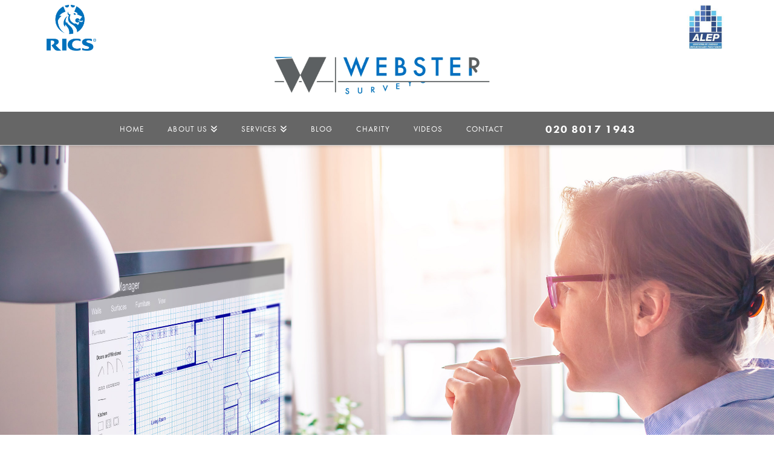

--- FILE ---
content_type: text/html; charset=UTF-8
request_url: https://websterssurveyors.co.uk/Home-Office-Immigration-accommodation-details-measured-survey-london/
body_size: 25136
content:
<!DOCTYPE html>
<html class="no-js" dir="ltr" lang="en-GB" prefix="og: https://ogp.me/ns#">
<head>
<meta charset="UTF-8">
<meta name="viewport" content="width=device-width, initial-scale=1.0">
<link rel="pingback" href="https://websterssurveyors.co.uk/xmlrpc.php">
<title>Immigration accommodation details measured survey | Websters Surveyors</title>
	<style>img:is([sizes="auto" i], [sizes^="auto," i]) { contain-intrinsic-size: 3000px 1500px }</style>
	
		<!-- All in One SEO 4.7.9.1 - aioseo.com -->
	<meta name="robots" content="max-image-preview:large" />
	<link rel="canonical" href="https://websterssurveyors.co.uk/home-office-immigration-accommodation-details-measured-survey-london/" />
	<meta name="generator" content="All in One SEO (AIOSEO) 4.7.9.1" />
		<meta property="og:locale" content="en_GB" />
		<meta property="og:site_name" content="Websters Surveyors | Websters Surveyors Chartered Surveyors and RICS Registered Valuers" />
		<meta property="og:type" content="article" />
		<meta property="og:title" content="Immigration accommodation details measured survey | Websters Surveyors" />
		<meta property="og:url" content="https://websterssurveyors.co.uk/home-office-immigration-accommodation-details-measured-survey-london/" />
		<meta property="article:published_time" content="2020-05-05T16:18:31+00:00" />
		<meta property="article:modified_time" content="2022-05-30T14:34:56+00:00" />
		<meta name="twitter:card" content="summary_large_image" />
		<meta name="twitter:title" content="Immigration accommodation details measured survey | Websters Surveyors" />
		<script type="application/ld+json" class="aioseo-schema">
			{"@context":"https:\/\/schema.org","@graph":[{"@type":"BreadcrumbList","@id":"https:\/\/websterssurveyors.co.uk\/home-office-immigration-accommodation-details-measured-survey-london\/#breadcrumblist","itemListElement":[{"@type":"ListItem","@id":"https:\/\/websterssurveyors.co.uk\/#listItem","position":1,"name":"Home","item":"https:\/\/websterssurveyors.co.uk\/","nextItem":{"@type":"ListItem","@id":"https:\/\/websterssurveyors.co.uk\/home-office-immigration-accommodation-details-measured-survey-london\/#listItem","name":"Immigration accommodation details measured survey"}},{"@type":"ListItem","@id":"https:\/\/websterssurveyors.co.uk\/home-office-immigration-accommodation-details-measured-survey-london\/#listItem","position":2,"name":"Immigration accommodation details measured survey","previousItem":{"@type":"ListItem","@id":"https:\/\/websterssurveyors.co.uk\/#listItem","name":"Home"}}]},{"@type":"Organization","@id":"https:\/\/websterssurveyors.co.uk\/#organization","name":"Websters Surveyors","description":"Websters Surveyors Chartered Surveyors and RICS Registered Valuers","url":"https:\/\/websterssurveyors.co.uk\/"},{"@type":"WebPage","@id":"https:\/\/websterssurveyors.co.uk\/home-office-immigration-accommodation-details-measured-survey-london\/#webpage","url":"https:\/\/websterssurveyors.co.uk\/home-office-immigration-accommodation-details-measured-survey-london\/","name":"Immigration accommodation details measured survey | Websters Surveyors","inLanguage":"en-GB","isPartOf":{"@id":"https:\/\/websterssurveyors.co.uk\/#website"},"breadcrumb":{"@id":"https:\/\/websterssurveyors.co.uk\/home-office-immigration-accommodation-details-measured-survey-london\/#breadcrumblist"},"datePublished":"2020-05-05T17:18:31+01:00","dateModified":"2022-05-30T15:34:56+01:00"},{"@type":"WebSite","@id":"https:\/\/websterssurveyors.co.uk\/#website","url":"https:\/\/websterssurveyors.co.uk\/","name":"Websters Surveyors","description":"Websters Surveyors Chartered Surveyors and RICS Registered Valuers","inLanguage":"en-GB","publisher":{"@id":"https:\/\/websterssurveyors.co.uk\/#organization"}}]}
		</script>
		<!-- All in One SEO -->

<link rel="alternate" type="application/rss+xml" title="Websters Surveyors &raquo; Feed" href="https://websterssurveyors.co.uk/feed/" />
<script type="text/javascript">
/* <![CDATA[ */
window._wpemojiSettings = {"baseUrl":"https:\/\/s.w.org\/images\/core\/emoji\/16.0.1\/72x72\/","ext":".png","svgUrl":"https:\/\/s.w.org\/images\/core\/emoji\/16.0.1\/svg\/","svgExt":".svg","source":{"concatemoji":"https:\/\/websterssurveyors.co.uk\/wp-includes\/js\/wp-emoji-release.min.js?ver=6.8.3"}};
/*! This file is auto-generated */
!function(s,n){var o,i,e;function c(e){try{var t={supportTests:e,timestamp:(new Date).valueOf()};sessionStorage.setItem(o,JSON.stringify(t))}catch(e){}}function p(e,t,n){e.clearRect(0,0,e.canvas.width,e.canvas.height),e.fillText(t,0,0);var t=new Uint32Array(e.getImageData(0,0,e.canvas.width,e.canvas.height).data),a=(e.clearRect(0,0,e.canvas.width,e.canvas.height),e.fillText(n,0,0),new Uint32Array(e.getImageData(0,0,e.canvas.width,e.canvas.height).data));return t.every(function(e,t){return e===a[t]})}function u(e,t){e.clearRect(0,0,e.canvas.width,e.canvas.height),e.fillText(t,0,0);for(var n=e.getImageData(16,16,1,1),a=0;a<n.data.length;a++)if(0!==n.data[a])return!1;return!0}function f(e,t,n,a){switch(t){case"flag":return n(e,"\ud83c\udff3\ufe0f\u200d\u26a7\ufe0f","\ud83c\udff3\ufe0f\u200b\u26a7\ufe0f")?!1:!n(e,"\ud83c\udde8\ud83c\uddf6","\ud83c\udde8\u200b\ud83c\uddf6")&&!n(e,"\ud83c\udff4\udb40\udc67\udb40\udc62\udb40\udc65\udb40\udc6e\udb40\udc67\udb40\udc7f","\ud83c\udff4\u200b\udb40\udc67\u200b\udb40\udc62\u200b\udb40\udc65\u200b\udb40\udc6e\u200b\udb40\udc67\u200b\udb40\udc7f");case"emoji":return!a(e,"\ud83e\udedf")}return!1}function g(e,t,n,a){var r="undefined"!=typeof WorkerGlobalScope&&self instanceof WorkerGlobalScope?new OffscreenCanvas(300,150):s.createElement("canvas"),o=r.getContext("2d",{willReadFrequently:!0}),i=(o.textBaseline="top",o.font="600 32px Arial",{});return e.forEach(function(e){i[e]=t(o,e,n,a)}),i}function t(e){var t=s.createElement("script");t.src=e,t.defer=!0,s.head.appendChild(t)}"undefined"!=typeof Promise&&(o="wpEmojiSettingsSupports",i=["flag","emoji"],n.supports={everything:!0,everythingExceptFlag:!0},e=new Promise(function(e){s.addEventListener("DOMContentLoaded",e,{once:!0})}),new Promise(function(t){var n=function(){try{var e=JSON.parse(sessionStorage.getItem(o));if("object"==typeof e&&"number"==typeof e.timestamp&&(new Date).valueOf()<e.timestamp+604800&&"object"==typeof e.supportTests)return e.supportTests}catch(e){}return null}();if(!n){if("undefined"!=typeof Worker&&"undefined"!=typeof OffscreenCanvas&&"undefined"!=typeof URL&&URL.createObjectURL&&"undefined"!=typeof Blob)try{var e="postMessage("+g.toString()+"("+[JSON.stringify(i),f.toString(),p.toString(),u.toString()].join(",")+"));",a=new Blob([e],{type:"text/javascript"}),r=new Worker(URL.createObjectURL(a),{name:"wpTestEmojiSupports"});return void(r.onmessage=function(e){c(n=e.data),r.terminate(),t(n)})}catch(e){}c(n=g(i,f,p,u))}t(n)}).then(function(e){for(var t in e)n.supports[t]=e[t],n.supports.everything=n.supports.everything&&n.supports[t],"flag"!==t&&(n.supports.everythingExceptFlag=n.supports.everythingExceptFlag&&n.supports[t]);n.supports.everythingExceptFlag=n.supports.everythingExceptFlag&&!n.supports.flag,n.DOMReady=!1,n.readyCallback=function(){n.DOMReady=!0}}).then(function(){return e}).then(function(){var e;n.supports.everything||(n.readyCallback(),(e=n.source||{}).concatemoji?t(e.concatemoji):e.wpemoji&&e.twemoji&&(t(e.twemoji),t(e.wpemoji)))}))}((window,document),window._wpemojiSettings);
/* ]]> */
</script>
<style id='wp-emoji-styles-inline-css' type='text/css'>

	img.wp-smiley, img.emoji {
		display: inline !important;
		border: none !important;
		box-shadow: none !important;
		height: 1em !important;
		width: 1em !important;
		margin: 0 0.07em !important;
		vertical-align: -0.1em !important;
		background: none !important;
		padding: 0 !important;
	}
</style>
<link rel='stylesheet' id='wp-block-library-css' href='https://websterssurveyors.co.uk/wp-includes/css/dist/block-library/style.min.css?ver=6.8.3' type='text/css' media='all' />
<style id='wp-block-library-theme-inline-css' type='text/css'>
.wp-block-audio :where(figcaption){color:#555;font-size:13px;text-align:center}.is-dark-theme .wp-block-audio :where(figcaption){color:#ffffffa6}.wp-block-audio{margin:0 0 1em}.wp-block-code{border:1px solid #ccc;border-radius:4px;font-family:Menlo,Consolas,monaco,monospace;padding:.8em 1em}.wp-block-embed :where(figcaption){color:#555;font-size:13px;text-align:center}.is-dark-theme .wp-block-embed :where(figcaption){color:#ffffffa6}.wp-block-embed{margin:0 0 1em}.blocks-gallery-caption{color:#555;font-size:13px;text-align:center}.is-dark-theme .blocks-gallery-caption{color:#ffffffa6}:root :where(.wp-block-image figcaption){color:#555;font-size:13px;text-align:center}.is-dark-theme :root :where(.wp-block-image figcaption){color:#ffffffa6}.wp-block-image{margin:0 0 1em}.wp-block-pullquote{border-bottom:4px solid;border-top:4px solid;color:currentColor;margin-bottom:1.75em}.wp-block-pullquote cite,.wp-block-pullquote footer,.wp-block-pullquote__citation{color:currentColor;font-size:.8125em;font-style:normal;text-transform:uppercase}.wp-block-quote{border-left:.25em solid;margin:0 0 1.75em;padding-left:1em}.wp-block-quote cite,.wp-block-quote footer{color:currentColor;font-size:.8125em;font-style:normal;position:relative}.wp-block-quote:where(.has-text-align-right){border-left:none;border-right:.25em solid;padding-left:0;padding-right:1em}.wp-block-quote:where(.has-text-align-center){border:none;padding-left:0}.wp-block-quote.is-large,.wp-block-quote.is-style-large,.wp-block-quote:where(.is-style-plain){border:none}.wp-block-search .wp-block-search__label{font-weight:700}.wp-block-search__button{border:1px solid #ccc;padding:.375em .625em}:where(.wp-block-group.has-background){padding:1.25em 2.375em}.wp-block-separator.has-css-opacity{opacity:.4}.wp-block-separator{border:none;border-bottom:2px solid;margin-left:auto;margin-right:auto}.wp-block-separator.has-alpha-channel-opacity{opacity:1}.wp-block-separator:not(.is-style-wide):not(.is-style-dots){width:100px}.wp-block-separator.has-background:not(.is-style-dots){border-bottom:none;height:1px}.wp-block-separator.has-background:not(.is-style-wide):not(.is-style-dots){height:2px}.wp-block-table{margin:0 0 1em}.wp-block-table td,.wp-block-table th{word-break:normal}.wp-block-table :where(figcaption){color:#555;font-size:13px;text-align:center}.is-dark-theme .wp-block-table :where(figcaption){color:#ffffffa6}.wp-block-video :where(figcaption){color:#555;font-size:13px;text-align:center}.is-dark-theme .wp-block-video :where(figcaption){color:#ffffffa6}.wp-block-video{margin:0 0 1em}:root :where(.wp-block-template-part.has-background){margin-bottom:0;margin-top:0;padding:1.25em 2.375em}
</style>
<style id='classic-theme-styles-inline-css' type='text/css'>
/*! This file is auto-generated */
.wp-block-button__link{color:#fff;background-color:#32373c;border-radius:9999px;box-shadow:none;text-decoration:none;padding:calc(.667em + 2px) calc(1.333em + 2px);font-size:1.125em}.wp-block-file__button{background:#32373c;color:#fff;text-decoration:none}
</style>
<style id='global-styles-inline-css' type='text/css'>
:root{--wp--preset--aspect-ratio--square: 1;--wp--preset--aspect-ratio--4-3: 4/3;--wp--preset--aspect-ratio--3-4: 3/4;--wp--preset--aspect-ratio--3-2: 3/2;--wp--preset--aspect-ratio--2-3: 2/3;--wp--preset--aspect-ratio--16-9: 16/9;--wp--preset--aspect-ratio--9-16: 9/16;--wp--preset--color--black: #000000;--wp--preset--color--cyan-bluish-gray: #abb8c3;--wp--preset--color--white: #ffffff;--wp--preset--color--pale-pink: #f78da7;--wp--preset--color--vivid-red: #cf2e2e;--wp--preset--color--luminous-vivid-orange: #ff6900;--wp--preset--color--luminous-vivid-amber: #fcb900;--wp--preset--color--light-green-cyan: #7bdcb5;--wp--preset--color--vivid-green-cyan: #00d084;--wp--preset--color--pale-cyan-blue: #8ed1fc;--wp--preset--color--vivid-cyan-blue: #0693e3;--wp--preset--color--vivid-purple: #9b51e0;--wp--preset--gradient--vivid-cyan-blue-to-vivid-purple: linear-gradient(135deg,rgba(6,147,227,1) 0%,rgb(155,81,224) 100%);--wp--preset--gradient--light-green-cyan-to-vivid-green-cyan: linear-gradient(135deg,rgb(122,220,180) 0%,rgb(0,208,130) 100%);--wp--preset--gradient--luminous-vivid-amber-to-luminous-vivid-orange: linear-gradient(135deg,rgba(252,185,0,1) 0%,rgba(255,105,0,1) 100%);--wp--preset--gradient--luminous-vivid-orange-to-vivid-red: linear-gradient(135deg,rgba(255,105,0,1) 0%,rgb(207,46,46) 100%);--wp--preset--gradient--very-light-gray-to-cyan-bluish-gray: linear-gradient(135deg,rgb(238,238,238) 0%,rgb(169,184,195) 100%);--wp--preset--gradient--cool-to-warm-spectrum: linear-gradient(135deg,rgb(74,234,220) 0%,rgb(151,120,209) 20%,rgb(207,42,186) 40%,rgb(238,44,130) 60%,rgb(251,105,98) 80%,rgb(254,248,76) 100%);--wp--preset--gradient--blush-light-purple: linear-gradient(135deg,rgb(255,206,236) 0%,rgb(152,150,240) 100%);--wp--preset--gradient--blush-bordeaux: linear-gradient(135deg,rgb(254,205,165) 0%,rgb(254,45,45) 50%,rgb(107,0,62) 100%);--wp--preset--gradient--luminous-dusk: linear-gradient(135deg,rgb(255,203,112) 0%,rgb(199,81,192) 50%,rgb(65,88,208) 100%);--wp--preset--gradient--pale-ocean: linear-gradient(135deg,rgb(255,245,203) 0%,rgb(182,227,212) 50%,rgb(51,167,181) 100%);--wp--preset--gradient--electric-grass: linear-gradient(135deg,rgb(202,248,128) 0%,rgb(113,206,126) 100%);--wp--preset--gradient--midnight: linear-gradient(135deg,rgb(2,3,129) 0%,rgb(40,116,252) 100%);--wp--preset--font-size--small: 13px;--wp--preset--font-size--medium: 20px;--wp--preset--font-size--large: 36px;--wp--preset--font-size--x-large: 42px;--wp--preset--spacing--20: 0.44rem;--wp--preset--spacing--30: 0.67rem;--wp--preset--spacing--40: 1rem;--wp--preset--spacing--50: 1.5rem;--wp--preset--spacing--60: 2.25rem;--wp--preset--spacing--70: 3.38rem;--wp--preset--spacing--80: 5.06rem;--wp--preset--shadow--natural: 6px 6px 9px rgba(0, 0, 0, 0.2);--wp--preset--shadow--deep: 12px 12px 50px rgba(0, 0, 0, 0.4);--wp--preset--shadow--sharp: 6px 6px 0px rgba(0, 0, 0, 0.2);--wp--preset--shadow--outlined: 6px 6px 0px -3px rgba(255, 255, 255, 1), 6px 6px rgba(0, 0, 0, 1);--wp--preset--shadow--crisp: 6px 6px 0px rgba(0, 0, 0, 1);}:where(.is-layout-flex){gap: 0.5em;}:where(.is-layout-grid){gap: 0.5em;}body .is-layout-flex{display: flex;}.is-layout-flex{flex-wrap: wrap;align-items: center;}.is-layout-flex > :is(*, div){margin: 0;}body .is-layout-grid{display: grid;}.is-layout-grid > :is(*, div){margin: 0;}:where(.wp-block-columns.is-layout-flex){gap: 2em;}:where(.wp-block-columns.is-layout-grid){gap: 2em;}:where(.wp-block-post-template.is-layout-flex){gap: 1.25em;}:where(.wp-block-post-template.is-layout-grid){gap: 1.25em;}.has-black-color{color: var(--wp--preset--color--black) !important;}.has-cyan-bluish-gray-color{color: var(--wp--preset--color--cyan-bluish-gray) !important;}.has-white-color{color: var(--wp--preset--color--white) !important;}.has-pale-pink-color{color: var(--wp--preset--color--pale-pink) !important;}.has-vivid-red-color{color: var(--wp--preset--color--vivid-red) !important;}.has-luminous-vivid-orange-color{color: var(--wp--preset--color--luminous-vivid-orange) !important;}.has-luminous-vivid-amber-color{color: var(--wp--preset--color--luminous-vivid-amber) !important;}.has-light-green-cyan-color{color: var(--wp--preset--color--light-green-cyan) !important;}.has-vivid-green-cyan-color{color: var(--wp--preset--color--vivid-green-cyan) !important;}.has-pale-cyan-blue-color{color: var(--wp--preset--color--pale-cyan-blue) !important;}.has-vivid-cyan-blue-color{color: var(--wp--preset--color--vivid-cyan-blue) !important;}.has-vivid-purple-color{color: var(--wp--preset--color--vivid-purple) !important;}.has-black-background-color{background-color: var(--wp--preset--color--black) !important;}.has-cyan-bluish-gray-background-color{background-color: var(--wp--preset--color--cyan-bluish-gray) !important;}.has-white-background-color{background-color: var(--wp--preset--color--white) !important;}.has-pale-pink-background-color{background-color: var(--wp--preset--color--pale-pink) !important;}.has-vivid-red-background-color{background-color: var(--wp--preset--color--vivid-red) !important;}.has-luminous-vivid-orange-background-color{background-color: var(--wp--preset--color--luminous-vivid-orange) !important;}.has-luminous-vivid-amber-background-color{background-color: var(--wp--preset--color--luminous-vivid-amber) !important;}.has-light-green-cyan-background-color{background-color: var(--wp--preset--color--light-green-cyan) !important;}.has-vivid-green-cyan-background-color{background-color: var(--wp--preset--color--vivid-green-cyan) !important;}.has-pale-cyan-blue-background-color{background-color: var(--wp--preset--color--pale-cyan-blue) !important;}.has-vivid-cyan-blue-background-color{background-color: var(--wp--preset--color--vivid-cyan-blue) !important;}.has-vivid-purple-background-color{background-color: var(--wp--preset--color--vivid-purple) !important;}.has-black-border-color{border-color: var(--wp--preset--color--black) !important;}.has-cyan-bluish-gray-border-color{border-color: var(--wp--preset--color--cyan-bluish-gray) !important;}.has-white-border-color{border-color: var(--wp--preset--color--white) !important;}.has-pale-pink-border-color{border-color: var(--wp--preset--color--pale-pink) !important;}.has-vivid-red-border-color{border-color: var(--wp--preset--color--vivid-red) !important;}.has-luminous-vivid-orange-border-color{border-color: var(--wp--preset--color--luminous-vivid-orange) !important;}.has-luminous-vivid-amber-border-color{border-color: var(--wp--preset--color--luminous-vivid-amber) !important;}.has-light-green-cyan-border-color{border-color: var(--wp--preset--color--light-green-cyan) !important;}.has-vivid-green-cyan-border-color{border-color: var(--wp--preset--color--vivid-green-cyan) !important;}.has-pale-cyan-blue-border-color{border-color: var(--wp--preset--color--pale-cyan-blue) !important;}.has-vivid-cyan-blue-border-color{border-color: var(--wp--preset--color--vivid-cyan-blue) !important;}.has-vivid-purple-border-color{border-color: var(--wp--preset--color--vivid-purple) !important;}.has-vivid-cyan-blue-to-vivid-purple-gradient-background{background: var(--wp--preset--gradient--vivid-cyan-blue-to-vivid-purple) !important;}.has-light-green-cyan-to-vivid-green-cyan-gradient-background{background: var(--wp--preset--gradient--light-green-cyan-to-vivid-green-cyan) !important;}.has-luminous-vivid-amber-to-luminous-vivid-orange-gradient-background{background: var(--wp--preset--gradient--luminous-vivid-amber-to-luminous-vivid-orange) !important;}.has-luminous-vivid-orange-to-vivid-red-gradient-background{background: var(--wp--preset--gradient--luminous-vivid-orange-to-vivid-red) !important;}.has-very-light-gray-to-cyan-bluish-gray-gradient-background{background: var(--wp--preset--gradient--very-light-gray-to-cyan-bluish-gray) !important;}.has-cool-to-warm-spectrum-gradient-background{background: var(--wp--preset--gradient--cool-to-warm-spectrum) !important;}.has-blush-light-purple-gradient-background{background: var(--wp--preset--gradient--blush-light-purple) !important;}.has-blush-bordeaux-gradient-background{background: var(--wp--preset--gradient--blush-bordeaux) !important;}.has-luminous-dusk-gradient-background{background: var(--wp--preset--gradient--luminous-dusk) !important;}.has-pale-ocean-gradient-background{background: var(--wp--preset--gradient--pale-ocean) !important;}.has-electric-grass-gradient-background{background: var(--wp--preset--gradient--electric-grass) !important;}.has-midnight-gradient-background{background: var(--wp--preset--gradient--midnight) !important;}.has-small-font-size{font-size: var(--wp--preset--font-size--small) !important;}.has-medium-font-size{font-size: var(--wp--preset--font-size--medium) !important;}.has-large-font-size{font-size: var(--wp--preset--font-size--large) !important;}.has-x-large-font-size{font-size: var(--wp--preset--font-size--x-large) !important;}
:where(.wp-block-post-template.is-layout-flex){gap: 1.25em;}:where(.wp-block-post-template.is-layout-grid){gap: 1.25em;}
:where(.wp-block-columns.is-layout-flex){gap: 2em;}:where(.wp-block-columns.is-layout-grid){gap: 2em;}
:root :where(.wp-block-pullquote){font-size: 1.5em;line-height: 1.6;}
</style>
<link rel='stylesheet' id='awsm-team-css' href='https://websterssurveyors.co.uk/wp-content/plugins/awsm-team-pro/css/team.min.css?ver=1.1.4' type='text/css' media='all' />
<link rel='stylesheet' id='google_business_reviews_rating_wp_css-css' href='https://websterssurveyors.co.uk/wp-content/plugins/g-business-reviews-rating/wp/css/css.css?ver=6.8.3' type='text/css' media='all' />
<link rel='stylesheet' id='dashicons-css' href='https://websterssurveyors.co.uk/wp-includes/css/dashicons.min.css?ver=6.8.3' type='text/css' media='all' />
<link rel='stylesheet' id='grw-public-main-css-css' href='https://websterssurveyors.co.uk/wp-content/plugins/widget-google-reviews/assets/css/public-main.css?ver=5.2' type='text/css' media='all' />
<link rel='stylesheet' id='x-stack-css' href='https://websterssurveyors.co.uk/wp-content/themes/x/framework/dist/css/site/stacks/integrity-light.css?ver=10.4.21' type='text/css' media='all' />
<link rel='stylesheet' id='x-child-css' href='https://websterssurveyors.co.uk/wp-content/themes/x-child/style.css?ver=10.4.21' type='text/css' media='all' />
<style id='akismet-widget-style-inline-css' type='text/css'>

			.a-stats {
				--akismet-color-mid-green: #357b49;
				--akismet-color-white: #fff;
				--akismet-color-light-grey: #f6f7f7;

				max-width: 350px;
				width: auto;
			}

			.a-stats * {
				all: unset;
				box-sizing: border-box;
			}

			.a-stats strong {
				font-weight: 600;
			}

			.a-stats a.a-stats__link,
			.a-stats a.a-stats__link:visited,
			.a-stats a.a-stats__link:active {
				background: var(--akismet-color-mid-green);
				border: none;
				box-shadow: none;
				border-radius: 8px;
				color: var(--akismet-color-white);
				cursor: pointer;
				display: block;
				font-family: -apple-system, BlinkMacSystemFont, 'Segoe UI', 'Roboto', 'Oxygen-Sans', 'Ubuntu', 'Cantarell', 'Helvetica Neue', sans-serif;
				font-weight: 500;
				padding: 12px;
				text-align: center;
				text-decoration: none;
				transition: all 0.2s ease;
			}

			/* Extra specificity to deal with TwentyTwentyOne focus style */
			.widget .a-stats a.a-stats__link:focus {
				background: var(--akismet-color-mid-green);
				color: var(--akismet-color-white);
				text-decoration: none;
			}

			.a-stats a.a-stats__link:hover {
				filter: brightness(110%);
				box-shadow: 0 4px 12px rgba(0, 0, 0, 0.06), 0 0 2px rgba(0, 0, 0, 0.16);
			}

			.a-stats .count {
				color: var(--akismet-color-white);
				display: block;
				font-size: 1.5em;
				line-height: 1.4;
				padding: 0 13px;
				white-space: nowrap;
			}
		
</style>
<link rel='stylesheet' id='the-grid-css' href='https://websterssurveyors.co.uk/wp-content/plugins/the-grid/frontend/assets/css/the-grid.min.css?ver=2.7.9.1' type='text/css' media='all' />
<style id='the-grid-inline-css' type='text/css'>
.tolb-holder{background:rgba(0,0,0,0.8)}.tolb-holder .tolb-close,.tolb-holder .tolb-title,.tolb-holder .tolb-counter,.tolb-holder .tolb-next i,.tolb-holder .tolb-prev i{color:#ffffff}.tolb-holder .tolb-load{border-color:rgba(255,255,255,0.2);border-left:3px solid #ffffff}
.to-heart-icon,.to-heart-icon svg,.to-post-like,.to-post-like .to-like-count{position:relative;display:inline-block}.to-post-like{width:auto;cursor:pointer;font-weight:400}.to-heart-icon{float:left;margin:0 4px 0 0}.to-heart-icon svg{overflow:visible;width:15px;height:14px}.to-heart-icon g{-webkit-transform:scale(1);transform:scale(1)}.to-heart-icon path{-webkit-transform:scale(1);transform:scale(1);transition:fill .4s ease,stroke .4s ease}.no-liked .to-heart-icon path{fill:#999;stroke:#999}.empty-heart .to-heart-icon path{fill:transparent!important;stroke:#999}.liked .to-heart-icon path,.to-heart-icon svg:hover path{fill:#ff6863!important;stroke:#ff6863!important}@keyframes heartBeat{0%{transform:scale(1)}20%{transform:scale(.8)}30%{transform:scale(.95)}45%{transform:scale(.75)}50%{transform:scale(.85)}100%{transform:scale(.9)}}@-webkit-keyframes heartBeat{0%,100%,50%{-webkit-transform:scale(1)}20%{-webkit-transform:scale(.8)}30%{-webkit-transform:scale(.95)}45%{-webkit-transform:scale(.75)}}.heart-pulse g{-webkit-animation-name:heartBeat;animation-name:heartBeat;-webkit-animation-duration:1s;animation-duration:1s;-webkit-animation-iteration-count:infinite;animation-iteration-count:infinite;-webkit-transform-origin:50% 50%;transform-origin:50% 50%}.to-post-like a{color:inherit!important;fill:inherit!important;stroke:inherit!important}
</style>
<style id='cs-inline-css' type='text/css'>
@media (min-width:1200px){.x-hide-xl{display:none !important;}}@media (min-width:979px) and (max-width:1199px){.x-hide-lg{display:none !important;}}@media (min-width:767px) and (max-width:978px){.x-hide-md{display:none !important;}}@media (min-width:480px) and (max-width:766px){.x-hide-sm{display:none !important;}}@media (max-width:479px){.x-hide-xs{display:none !important;}} a,h1 a:hover,h2 a:hover,h3 a:hover,h4 a:hover,h5 a:hover,h6 a:hover,.x-breadcrumb-wrap a:hover,.widget ul li a:hover,.widget ol li a:hover,.widget.widget_text ul li a,.widget.widget_text ol li a,.widget_nav_menu .current-menu-item > a,.x-accordion-heading .x-accordion-toggle:hover,.x-comment-author a:hover,.x-comment-time:hover,.x-recent-posts a:hover .h-recent-posts{color:rgb(255,255,255);}a:hover,.widget.widget_text ul li a:hover,.widget.widget_text ol li a:hover,.x-twitter-widget ul li a:hover{color:rgb(173,173,173);}.rev_slider_wrapper,a.x-img-thumbnail:hover,.x-slider-container.below,.page-template-template-blank-3-php .x-slider-container.above,.page-template-template-blank-6-php .x-slider-container.above{border-color:rgb(255,255,255);}.entry-thumb:before,.x-pagination span.current,.woocommerce-pagination span[aria-current],.flex-direction-nav a,.flex-control-nav a:hover,.flex-control-nav a.flex-active,.mejs-time-current,.x-dropcap,.x-skill-bar .bar,.x-pricing-column.featured h2,.h-comments-title small,.x-entry-share .x-share:hover,.x-highlight,.x-recent-posts .x-recent-posts-img:after{background-color:rgb(255,255,255);}.x-nav-tabs > .active > a,.x-nav-tabs > .active > a:hover{box-shadow:inset 0 3px 0 0 rgb(255,255,255);}.x-main{width:calc(72% - 2.463055%);}.x-sidebar{width:calc(100% - 2.463055% - 72%);}.x-comment-author,.x-comment-time,.comment-form-author label,.comment-form-email label,.comment-form-url label,.comment-form-rating label,.comment-form-comment label,.widget_calendar #wp-calendar caption,.widget.widget_rss li .rsswidget{font-family:"futura-pt",sans-serif;font-weight:500;text-transform:uppercase;}.p-landmark-sub,.p-meta,input,button,select,textarea{font-family:"futura-pt",sans-serif;}.widget ul li a,.widget ol li a,.x-comment-time{color:rgb(102,102,102);}.widget_text ol li a,.widget_text ul li a{color:rgb(255,255,255);}.widget_text ol li a:hover,.widget_text ul li a:hover{color:rgb(173,173,173);}.comment-form-author label,.comment-form-email label,.comment-form-url label,.comment-form-rating label,.comment-form-comment label,.widget_calendar #wp-calendar th,.p-landmark-sub strong,.widget_tag_cloud .tagcloud a:hover,.widget_tag_cloud .tagcloud a:active,.entry-footer a:hover,.entry-footer a:active,.x-breadcrumbs .current,.x-comment-author,.x-comment-author a{color:rgb(0,113,188);}.widget_calendar #wp-calendar th{border-color:rgb(0,113,188);}.h-feature-headline span i{background-color:rgb(0,113,188);}@media (max-width:978.98px){}html{font-size:14px;}@media (min-width:479px){html{font-size:14px;}}@media (min-width:766px){html{font-size:14px;}}@media (min-width:978px){html{font-size:14px;}}@media (min-width:1199px){html{font-size:14px;}}body{font-style:normal;font-weight:400;color:rgb(102,102,102);background-color:rgb(255,255,255);}.w-b{font-weight:400 !important;}h1,h2,h3,h4,h5,h6,.h1,.h2,.h3,.h4,.h5,.h6{font-family:"futura-pt",sans-serif;font-style:normal;font-weight:500;text-transform:uppercase;}h1,.h1{letter-spacing:0.1em;}h2,.h2{letter-spacing:0.1em;}h3,.h3{letter-spacing:0.1em;}h4,.h4{letter-spacing:0.1em;}h5,.h5{letter-spacing:0.1em;}h6,.h6{letter-spacing:0.1em;}.w-h{font-weight:500 !important;}.x-container.width{width:88%;}.x-container.max{max-width:1250px;}.x-bar-content.x-container.width{flex-basis:88%;}.x-main.full{float:none;clear:both;display:block;width:auto;}@media (max-width:978.98px){.x-main.full,.x-main.left,.x-main.right,.x-sidebar.left,.x-sidebar.right{float:none;display:block;width:auto !important;}}.entry-header,.entry-content{font-size:1.2rem;}body,input,button,select,textarea{font-family:"futura-pt",sans-serif;}h1,h2,h3,h4,h5,h6,.h1,.h2,.h3,.h4,.h5,.h6,h1 a,h2 a,h3 a,h4 a,h5 a,h6 a,.h1 a,.h2 a,.h3 a,.h4 a,.h5 a,.h6 a,blockquote{color:rgb(0,113,188);}.cfc-h-tx{color:rgb(0,113,188) !important;}.cfc-h-bd{border-color:rgb(0,113,188) !important;}.cfc-h-bg{background-color:rgb(0,113,188) !important;}.cfc-b-tx{color:rgb(102,102,102) !important;}.cfc-b-bd{border-color:rgb(102,102,102) !important;}.cfc-b-bg{background-color:rgb(102,102,102) !important;}.x-btn,.button,[type="submit"]{color:#ffffff;border-color:rgb(255,255,255);background-color:rgb(0,169,157);text-shadow:0 0.075em 0.075em rgba(0,0,0,0.5);}.x-btn:hover,.button:hover,[type="submit"]:hover{color:#ffffff;border-color:rgb(255,255,255);background-color:rgb(0,113,188);text-shadow:0 0.075em 0.075em rgba(0,0,0,0.5);}.x-btn.x-btn-real,.x-btn.x-btn-real:hover{margin-bottom:0.25em;text-shadow:0 0.075em 0.075em rgba(0,0,0,0.65);}.x-btn.x-btn-real{box-shadow:0 0.25em 0 0 rgb(255,255,255),0 4px 9px rgba(0,0,0,0.75);}.x-btn.x-btn-real:hover{box-shadow:0 0.25em 0 0 rgb(255,255,255),0 4px 9px rgba(0,0,0,0.75);}.x-btn.x-btn-flat,.x-btn.x-btn-flat:hover{margin-bottom:0;text-shadow:0 0.075em 0.075em rgba(0,0,0,0.65);box-shadow:none;}.x-btn.x-btn-transparent,.x-btn.x-btn-transparent:hover{margin-bottom:0;border-width:3px;text-shadow:none;text-transform:uppercase;background-color:transparent;box-shadow:none;}body .gform_wrapper .gfield_required{color:rgb(255,255,255);}body .gform_wrapper h2.gsection_title,body .gform_wrapper h3.gform_title,body .gform_wrapper .top_label .gfield_label,body .gform_wrapper .left_label .gfield_label,body .gform_wrapper .right_label .gfield_label{font-weight:500;}body .gform_wrapper h2.gsection_title{letter-spacing:0.1em!important;}body .gform_wrapper h3.gform_title{letter-spacing:0.1em!important;}body .gform_wrapper .top_label .gfield_label,body .gform_wrapper .left_label .gfield_label,body .gform_wrapper .right_label .gfield_label{color:rgb(0,113,188);}body .gform_wrapper .validation_message{font-weight:400;}.x-topbar .p-info a:hover,.x-widgetbar .widget ul li a:hover{color:rgb(255,255,255);}.x-topbar .p-info,.x-topbar .p-info a,.x-navbar .desktop .x-nav > li > a,.x-navbar .desktop .sub-menu a,.x-navbar .mobile .x-nav li > a,.x-breadcrumb-wrap a,.x-breadcrumbs .delimiter{color:#999999;}.x-navbar .desktop .x-nav > li > a:hover,.x-navbar .desktop .x-nav > .x-active > a,.x-navbar .desktop .x-nav > .current-menu-item > a,.x-navbar .desktop .sub-menu a:hover,.x-navbar .desktop .sub-menu .x-active > a,.x-navbar .desktop .sub-menu .current-menu-item > a,.x-navbar .desktop .x-nav .x-megamenu > .sub-menu > li > a,.x-navbar .mobile .x-nav li > a:hover,.x-navbar .mobile .x-nav .x-active > a,.x-navbar .mobile .x-nav .current-menu-item > a{color:#272727;}.x-navbar .desktop .x-nav > li > a:hover,.x-navbar .desktop .x-nav > .x-active > a,.x-navbar .desktop .x-nav > .current-menu-item > a{box-shadow:inset 0 4px 0 0 rgb(255,255,255);}.x-navbar .desktop .x-nav > li > a{height:55px;padding-top:22px;}.x-navbar .desktop .x-nav > li ul{top:calc(55px - 15px);}@media (max-width:979px){}.x-navbar-inner{min-height:55px;}.x-logobar-inner{padding-top:1px;padding-bottom:20px;}.x-brand{font-family:inherit;font-size:42px;font-style:normal;font-weight:inherit;letter-spacing:-0.035em;color:#272727;}.x-brand:hover,.x-brand:focus{color:#272727;}.x-brand img{width:calc(800px / 2);}.x-navbar .x-nav-wrap .x-nav > li > a{font-family:inherit;font-style:normal;font-weight:inherit;letter-spacing:0.085em;text-transform:uppercase;}.x-navbar .desktop .x-nav > li > a{font-size:13px;}.x-navbar .desktop .x-nav > li > a:not(.x-btn-navbar-woocommerce){padding-left:20px;padding-right:20px;}.x-navbar .desktop .x-nav > li > a > span{margin-right:-0.085em;}.x-btn-navbar{margin-top:20px;}.x-btn-navbar,.x-btn-navbar.collapsed{font-size:24px;}@media (max-width:979px){.x-widgetbar{left:0;right:0;}}.bg .mejs-container,.x-video .mejs-container{position:unset !important;} @font-face{font-family:'FontAwesomePro';font-style:normal;font-weight:900;font-display:block;src:url('https://websterssurveyors.co.uk/wp-content/plugins/cornerstone/assets/fonts/fa-solid-900.woff2?ver=6.5.2') format('woff2'),url('https://websterssurveyors.co.uk/wp-content/plugins/cornerstone/assets/fonts/fa-solid-900.ttf?ver=6.5.2') format('truetype');}[data-x-fa-pro-icon]{font-family:"FontAwesomePro" !important;}[data-x-fa-pro-icon]:before{content:attr(data-x-fa-pro-icon);}[data-x-icon],[data-x-icon-o],[data-x-icon-l],[data-x-icon-s],[data-x-icon-b],[data-x-icon-sr],[data-x-icon-ss],[data-x-icon-sl],[data-x-fa-pro-icon],[class*="cs-fa-"]{display:inline-flex;font-style:normal;font-weight:400;text-decoration:inherit;text-rendering:auto;-webkit-font-smoothing:antialiased;-moz-osx-font-smoothing:grayscale;}[data-x-icon].left,[data-x-icon-o].left,[data-x-icon-l].left,[data-x-icon-s].left,[data-x-icon-b].left,[data-x-icon-sr].left,[data-x-icon-ss].left,[data-x-icon-sl].left,[data-x-fa-pro-icon].left,[class*="cs-fa-"].left{margin-right:0.5em;}[data-x-icon].right,[data-x-icon-o].right,[data-x-icon-l].right,[data-x-icon-s].right,[data-x-icon-b].right,[data-x-icon-sr].right,[data-x-icon-ss].right,[data-x-icon-sl].right,[data-x-fa-pro-icon].right,[class*="cs-fa-"].right{margin-left:0.5em;}[data-x-icon]:before,[data-x-icon-o]:before,[data-x-icon-l]:before,[data-x-icon-s]:before,[data-x-icon-b]:before,[data-x-icon-sr]:before,[data-x-icon-ss]:before,[data-x-icon-sl]:before,[data-x-fa-pro-icon]:before,[class*="cs-fa-"]:before{line-height:1;}@font-face{font-family:'FontAwesome';font-style:normal;font-weight:900;font-display:block;src:url('https://websterssurveyors.co.uk/wp-content/plugins/cornerstone/assets/fonts/fa-solid-900.woff2?ver=6.5.2') format('woff2'),url('https://websterssurveyors.co.uk/wp-content/plugins/cornerstone/assets/fonts/fa-solid-900.ttf?ver=6.5.2') format('truetype');}[data-x-icon],[data-x-icon-s],[data-x-icon][class*="cs-fa-"]{font-family:"FontAwesome" !important;font-weight:900;}[data-x-icon]:before,[data-x-icon][class*="cs-fa-"]:before{content:attr(data-x-icon);}[data-x-icon-s]:before{content:attr(data-x-icon-s);}@font-face{font-family:'FontAwesomeRegular';font-style:normal;font-weight:400;font-display:block;src:url('https://websterssurveyors.co.uk/wp-content/plugins/cornerstone/assets/fonts/fa-regular-400.woff2?ver=6.5.2') format('woff2'),url('https://websterssurveyors.co.uk/wp-content/plugins/cornerstone/assets/fonts/fa-regular-400.ttf?ver=6.5.2') format('truetype');}@font-face{font-family:'FontAwesomePro';font-style:normal;font-weight:400;font-display:block;src:url('https://websterssurveyors.co.uk/wp-content/plugins/cornerstone/assets/fonts/fa-regular-400.woff2?ver=6.5.2') format('woff2'),url('https://websterssurveyors.co.uk/wp-content/plugins/cornerstone/assets/fonts/fa-regular-400.ttf?ver=6.5.2') format('truetype');}[data-x-icon-o]{font-family:"FontAwesomeRegular" !important;}[data-x-icon-o]:before{content:attr(data-x-icon-o);}@font-face{font-family:'FontAwesomeLight';font-style:normal;font-weight:300;font-display:block;src:url('https://websterssurveyors.co.uk/wp-content/plugins/cornerstone/assets/fonts/fa-light-300.woff2?ver=6.5.2') format('woff2'),url('https://websterssurveyors.co.uk/wp-content/plugins/cornerstone/assets/fonts/fa-light-300.ttf?ver=6.5.2') format('truetype');}@font-face{font-family:'FontAwesomePro';font-style:normal;font-weight:300;font-display:block;src:url('https://websterssurveyors.co.uk/wp-content/plugins/cornerstone/assets/fonts/fa-light-300.woff2?ver=6.5.2') format('woff2'),url('https://websterssurveyors.co.uk/wp-content/plugins/cornerstone/assets/fonts/fa-light-300.ttf?ver=6.5.2') format('truetype');}[data-x-icon-l]{font-family:"FontAwesomeLight" !important;font-weight:300;}[data-x-icon-l]:before{content:attr(data-x-icon-l);}@font-face{font-family:'FontAwesomeBrands';font-style:normal;font-weight:normal;font-display:block;src:url('https://websterssurveyors.co.uk/wp-content/plugins/cornerstone/assets/fonts/fa-brands-400.woff2?ver=6.5.2') format('woff2'),url('https://websterssurveyors.co.uk/wp-content/plugins/cornerstone/assets/fonts/fa-brands-400.ttf?ver=6.5.2') format('truetype');}[data-x-icon-b]{font-family:"FontAwesomeBrands" !important;}[data-x-icon-b]:before{content:attr(data-x-icon-b);}.widget.widget_rss li .rsswidget:before{content:"\f35d";padding-right:0.4em;font-family:"FontAwesome";} .min-0.x-section{margin-top:0px;margin-right:0px;margin-bottom:0px;margin-left:0px;border-top-width:0;border-right-width:0;border-bottom-width:0;border-left-width:0;padding-top:45px;padding-right:0px;padding-left:0px;z-index:1;}.min-1.x-section{padding-bottom:0px;}.min-2.x-section{padding-bottom:45px;}.min-3.x-section{background-color:rgb(102,102,102);}.min-4.x-container{margin-top:0em;margin-right:auto;margin-bottom:0em;margin-left:auto;border-top-width:0;border-right-width:0;border-bottom-width:0;border-left-width:0;font-size:1em;box-shadow:none;z-index:1;}.min-5.x-container{background-color:rgba(0,113,188,0.8);}.min-6.x-column{border-top-width:0;border-right-width:0;border-bottom-width:0;border-left-width:0;box-shadow:none;z-index:1;}.min-7.x-column{text-align:center;}.min-8{padding-top:500px;}.min-9{padding-right:0;padding-bottom:0;padding-left:0;font-size:1em;}.min-a{padding-top:50px;}.min-b{padding-top:25px;}.min-c{padding-top:40px;}.min-d{padding-top:35px;}.min-e{padding-top:70px;}.min-f.x-text{border-top-width:0;border-right-width:0;border-bottom-width:0;border-left-width:0;font-size:1em;font-style:normal;line-height:1.4;letter-spacing:0em;text-transform:none;}.min-f.x-text > :first-child{margin-top:0;}.min-f.x-text > :last-child{margin-bottom:0;}.min-g.x-text{font-family:inherit;font-weight:400;}.min-h.x-text{color:rgba(0,0,0,1);}.min-i.x-text{font-family:"futura-pt",sans-serif;font-weight:400;columns:250px 2;column-gap:40px;column-rule:0px none transparent;}.min-j.x-text{color:rgb(255,255,255);}.min-k.x-text{text-align:center;}.min-l.x-anchor {border-top-width:0;border-right-width:0;border-bottom-width:0;border-left-width:0;font-size:1.3em;background-color:rgb(0,169,157);}.min-l.x-anchor .x-anchor-content {display:flex;flex-direction:row;justify-content:center;align-items:center;padding-top:0.575em;padding-right:9em;padding-bottom:0.575em;padding-left:9em;}.min-l.x-anchor:hover,.min-l.x-anchor[class*="active"],[data-x-effect-provider*="colors"]:hover .min-l.x-anchor {background-color:rgb(255,255,255);}.min-l.x-anchor .x-anchor-text {margin-top:5px;margin-right:5px;margin-bottom:5px;margin-left:5px;}.min-l.x-anchor .x-anchor-text-primary {font-family:"futura-pt",sans-serif;font-size:1em;font-style:normal;font-weight:500;line-height:1;letter-spacing:0.2em;margin-right:calc(0.2em * -1);text-transform:uppercase;color:rgb(255,255,255);}.min-l.x-anchor:hover .x-anchor-text-primary,.min-l.x-anchor[class*="active"] .x-anchor-text-primary,[data-x-effect-provider*="colors"]:hover .min-l.x-anchor .x-anchor-text-primary {color:rgb(0,169,157);}  .x-logobar-inner{background-color:#ffffff;}.x-topbar{background-color:#ffffff;border-bottom:none;}.x-navbar-inner{background-color:#666666;}.x-topbar .p-info,.x-topbar .p-info a,.x-navbar .desktop .x-nav > li > a,.x-navbar .desktop .sub-menu a,.x-navbar .mobile .x-nav li > a,.x-breadcrumb-wrap a,.x-breadcrumbs .delimiter{color:#fff;}.x-logobar{border-bottom:none;}.x-colophon{background-color:#0171bd;color:hsl(0,0%,100%);}.x-colophon.bottom{color:hsl(0,0%,100%);}.widget{text-shadow:none;}.x-navbar .desktop .x-nav > li > a:hover,.x-navbar .desktop .x-nav > .x-active > a,.x-navbar .desktop .x-nav > .current-menu-item > a,.x-navbar .desktop .sub-menu a:hover,.x-navbar .desktop .sub-menu .x-active > a,.x-navbar .desktop .sub-menu .current-menu-item > a,.x-navbar .desktop .x-nav .x-megamenu > .sub-menu > li > a,.x-navbar .mobile .x-nav li > a:hover,.x-navbar .mobile .x-nav .x-active > a,.x-navbar .mobile .x-nav .current-menu-item > a{color:white;font-weight:600;}.desktop .sub-menu{background-color:#0171bd;font-size:13px;text-transform:uppercase;letter-spacing:0.085em;}#title{margin-top:-0.5em;margin-bottom:0.5em;line-height:1.4;}#x-menu-item-phone a{padding:20px 50px;font-size:18px;color:#fff;font-weight:600;}.x-topbar .p-info{margin:8px 0px -100px 0px;}@media (max-width:979px){.x-topbar{display:none;}.x-brand img{width:360px;padding:15px 0px;margin:0px;}}.x-colophon.top{padding:2% 0 1%;}.x-colophon.bottom{padding:0 0 -5px 0;}.x-colophon+.x-colophon{border-top:0px solid #e0e0e0;border-top:0px solid rgba(0,0,0,0.085);box-shadow:none;}.x-colophon.bottom .x-colophon-content{margin:20px 0 -10px;}@media (max-width:979px){.x-colophon.bottom .x-colophon-content{display:none;}}@media (max-width:900px){h1,.h1{font-size:32px;}h2,.h2{font-size:28px;}h3,.h3{font-size:24px;}h4,.h4{font-size:22px;}h5,.h5{font-size:20px;}}@media (max-width:600px){h1,.h1{font-size:26px;}h2,.h2{font-size:22px;}h3,.h3{font-size:20px;}h4,.h4{font-size:18px;}h5,.h5{font-size:16px;}}#staticfooter{background:#00a99e;font-size:20px;border-radius:90px 90px 0px 0px;padding:20px;position:fixed;bottom:0px;z-index:99999;width:700px;left:50%;margin-left:-350px;opacity:0;visibility:hidden;}#grid-57 .tg-grid-area-bottom2{text-align:center;padding-top:0px;margin-top:-5px;zoom:200%;}@media (max-width:900px){.x-colophon.top{padding:6% 0 1%;}}@media (max-width:980px){.x-navbar-inner{min-height:85px;}}.x-btn,.button,[type="submit"]{text-shadow:none;}.x-iso-container-posts.cols-2 .entry-title{font-size:140%;}.x-recent-posts .x-recent-posts-date{display:none;}.linkteal a{color:#00a99e;}.widget ul li a:hover,.widget ol li a:hover,.x-comment-time{color:#00a99e;}.underline{border-bottom:3px solid;border-bottom-color:#fff;}.x-topbar-inner .x-social-global{display:none;}.x-colophon+.x-colophon{border-top:0px solid #e0e0e0;border-top:2px solid #e2e2e2;box-shadow:none;}.x-colophon.bottom{padding:30px 0px 80px 0;font-size:10px;text-align:center;color:#7a7a7a;}
</style>
<script type="text/javascript" src="https://websterssurveyors.co.uk/wp-includes/js/jquery/jquery.min.js?ver=3.7.1" id="jquery-core-js"></script>
<script type="text/javascript" src="https://websterssurveyors.co.uk/wp-includes/js/jquery/jquery-migrate.min.js?ver=3.4.1" id="jquery-migrate-js"></script>
<script type="text/javascript" src="https://websterssurveyors.co.uk/wp-content/plugins/g-business-reviews-rating/wp/js/js.js?ver=6.8.3" id="google_business_reviews_rating_wp_js-js"></script>
<script type="text/javascript" defer="defer" src="https://websterssurveyors.co.uk/wp-content/plugins/widget-google-reviews/assets/js/public-main.js?ver=5.2" id="grw-public-main-js-js"></script>
<link rel="https://api.w.org/" href="https://websterssurveyors.co.uk/wp-json/" /><link rel="alternate" title="JSON" type="application/json" href="https://websterssurveyors.co.uk/wp-json/wp/v2/pages/671" /><link rel='shortlink' href='https://websterssurveyors.co.uk/?p=671' />
<link rel="alternate" title="oEmbed (JSON)" type="application/json+oembed" href="https://websterssurveyors.co.uk/wp-json/oembed/1.0/embed?url=https%3A%2F%2Fwebsterssurveyors.co.uk%2Fhome-office-immigration-accommodation-details-measured-survey-london%2F" />
<link rel="alternate" title="oEmbed (XML)" type="text/xml+oembed" href="https://websterssurveyors.co.uk/wp-json/oembed/1.0/embed?url=https%3A%2F%2Fwebsterssurveyors.co.uk%2Fhome-office-immigration-accommodation-details-measured-survey-london%2F&#038;format=xml" />
<style>.wf-loading a,.wf-loading p,.wf-loading ul,.wf-loading ol,.wf-loading dl,.wf-loading h1,.wf-loading h2,.wf-loading h3,.wf-loading h4,.wf-loading h5,.wf-loading h6,.wf-loading em,.wf-loading pre,.wf-loading cite,.wf-loading span,.wf-loading table,.wf-loading strong,.wf-loading blockquote{visibility:hidden !important;}</style>
    <script>
      (function(d) {
        var config = {
          kitId         : 'izg1efp',
          scriptTimeout : 3000,
          async         : true
        },
        h=d.documentElement,t=setTimeout(function(){h.className=h.className.replace(/\bwf-loading\b/g,"")+" wf-inactive";},config.scriptTimeout),tk=d.createElement("script"),f=false,s=d.getElementsByTagName("script")[0],a;h.className+=" wf-loading";tk.src='https://use.typekit.net/'+config.kitId+'.js';tk.async=true;tk.onload=tk.onreadystatechange=function(){a=this.readyState;if(f||a&&a!="complete"&&a!="loaded")return;f=true;clearTimeout(t);try{Typekit.load(config)}catch(e){}};s.parentNode.insertBefore(tk,s)
      })(document);
    </script>

  <meta name="generator" content="Powered by Slider Revolution 6.7.28 - responsive, Mobile-Friendly Slider Plugin for WordPress with comfortable drag and drop interface." />
<link rel="icon" href="https://websterssurveyors.co.uk/wp-content/uploads/2020/12/cropped-favicon-websters-32x32.png" sizes="32x32" />
<link rel="icon" href="https://websterssurveyors.co.uk/wp-content/uploads/2020/12/cropped-favicon-websters-192x192.png" sizes="192x192" />
<link rel="apple-touch-icon" href="https://websterssurveyors.co.uk/wp-content/uploads/2020/12/cropped-favicon-websters-180x180.png" />
<meta name="msapplication-TileImage" content="https://websterssurveyors.co.uk/wp-content/uploads/2020/12/cropped-favicon-websters-270x270.png" />
<script>function setREVStartSize(e){
			//window.requestAnimationFrame(function() {
				window.RSIW = window.RSIW===undefined ? window.innerWidth : window.RSIW;
				window.RSIH = window.RSIH===undefined ? window.innerHeight : window.RSIH;
				try {
					var pw = document.getElementById(e.c).parentNode.offsetWidth,
						newh;
					pw = pw===0 || isNaN(pw) || (e.l=="fullwidth" || e.layout=="fullwidth") ? window.RSIW : pw;
					e.tabw = e.tabw===undefined ? 0 : parseInt(e.tabw);
					e.thumbw = e.thumbw===undefined ? 0 : parseInt(e.thumbw);
					e.tabh = e.tabh===undefined ? 0 : parseInt(e.tabh);
					e.thumbh = e.thumbh===undefined ? 0 : parseInt(e.thumbh);
					e.tabhide = e.tabhide===undefined ? 0 : parseInt(e.tabhide);
					e.thumbhide = e.thumbhide===undefined ? 0 : parseInt(e.thumbhide);
					e.mh = e.mh===undefined || e.mh=="" || e.mh==="auto" ? 0 : parseInt(e.mh,0);
					if(e.layout==="fullscreen" || e.l==="fullscreen")
						newh = Math.max(e.mh,window.RSIH);
					else{
						e.gw = Array.isArray(e.gw) ? e.gw : [e.gw];
						for (var i in e.rl) if (e.gw[i]===undefined || e.gw[i]===0) e.gw[i] = e.gw[i-1];
						e.gh = e.el===undefined || e.el==="" || (Array.isArray(e.el) && e.el.length==0)? e.gh : e.el;
						e.gh = Array.isArray(e.gh) ? e.gh : [e.gh];
						for (var i in e.rl) if (e.gh[i]===undefined || e.gh[i]===0) e.gh[i] = e.gh[i-1];
											
						var nl = new Array(e.rl.length),
							ix = 0,
							sl;
						e.tabw = e.tabhide>=pw ? 0 : e.tabw;
						e.thumbw = e.thumbhide>=pw ? 0 : e.thumbw;
						e.tabh = e.tabhide>=pw ? 0 : e.tabh;
						e.thumbh = e.thumbhide>=pw ? 0 : e.thumbh;
						for (var i in e.rl) nl[i] = e.rl[i]<window.RSIW ? 0 : e.rl[i];
						sl = nl[0];
						for (var i in nl) if (sl>nl[i] && nl[i]>0) { sl = nl[i]; ix=i;}
						var m = pw>(e.gw[ix]+e.tabw+e.thumbw) ? 1 : (pw-(e.tabw+e.thumbw)) / (e.gw[ix]);
						newh =  (e.gh[ix] * m) + (e.tabh + e.thumbh);
					}
					var el = document.getElementById(e.c);
					if (el!==null && el) el.style.height = newh+"px";
					el = document.getElementById(e.c+"_wrapper");
					if (el!==null && el) {
						el.style.height = newh+"px";
						el.style.display = "block";
					}
				} catch(e){
					console.log("Failure at Presize of Slider:" + e)
				}
			//});
		  };</script>
<style id="tco-typekit-generated-css" type="text/css">

    /*
    // Hide text while Typekit is loading.
    */

    .wf-loading a,
    .wf-loading p,
    .wf-loading ul,
    .wf-loading ol,
    .wf-loading dl,
    .wf-loading h1,
    .wf-loading h2,
    .wf-loading h3,
    .wf-loading h4,
    .wf-loading h5,
    .wf-loading h6,
    .wf-loading em,
    .wf-loading pre,
    .wf-loading cite,
    .wf-loading span,
    .wf-loading table,
    .wf-loading strong,
    .wf-loading blockquote {
      visibility: hidden !important;
    }
</style>
  
<!-- Google Analytics -->
<script>
    (function(i,s,o,g,r,a,m){i['GoogleAnalyticsObject']=r;i[r]=i[r]||function(){
    (i[r].q=i[r].q||[]).push(arguments)},i[r].l=1*new Date();a=s.createElement(o),
    m=s.getElementsByTagName(o)[0];a.async=1;a.src=g;m.parentNode.insertBefore(a,m)
    })(window,document,'script','https://www.google-analytics.com/analytics.js','ga');

    ga('create', '', 'auto');
    ga('send', 'pageview');
</script>
<!-- End Google Analytics -->

<script type="text/javascript" id="cs-typekit-loader">
/* <![CDATA[ */

    (function(doc){
      var config = { kitId:'izg1efp', async:true };

      var timer = setTimeout(function(){
        doc.documentElement.className = doc.documentElement.className.replace(/\bwf-loading\b/g,"") + " wf-inactive";
      }, 3000);

      var tk = doc.createElement("script");
      var loaded = false;
      var firstScript = doc.getElementsByTagName("script")[0];

      doc.documentElement.className += " wf-loading";

      tk.src = 'https://use.typekit.net/' + config.kitId + '.js';
      tk.async = true;
      tk.onload = tk.onreadystatechange = function(){
        if (loaded || this.readyState && this.readyState != "complete" && this.readyState != "loaded") return;
        loaded = true;
        clearTimeout(timer);
        try { Typekit.load(config) } catch(e){}
      };

      firstScript.parentNode.insertBefore(tk, firstScript);
    })(window.document);

    
/* ]]> */
</script>
</head>
<body class="wp-singular page-template page-template-template-blank-4 page-template-template-blank-4-php page page-id-671 wp-theme-x wp-child-theme-x-child x-integrity x-integrity-light x-child-theme-active x-full-width-layout-active x-content-sidebar-active x-post-meta-disabled x-navbar-static-active cornerstone-v7_5_16 x-v10_4_21">

  
  
  <div id="x-root" class="x-root">

    
    <div id="top" class="site">

    <header class="masthead masthead-stacked" role="banner">

  <div class="x-topbar">
    <div class="x-topbar-inner x-container max width">
            <p class="p-info"><img src="/wp-content/uploads/2025/03/ricsnav.png" width="82">
<div>
<img src="/wp-content/uploads/2020/05/alep.png" width="72" align="right">
</div></p>
            <div class="x-social-global"><a href="https://twitter.com/Webstersvalues" class="twitter" title="X / Twitter" target="_blank" rel=""><i class='x-framework-icon x-icon-twitter-square' data-x-icon-b='&#xe61a;' aria-hidden=true></i></a><a href="https://www.linkedin.com/company/websters-surveyors/" class="linkedin" title="LinkedIn" target="_blank" rel=""><i class='x-framework-icon x-icon-linkedin-square' data-x-icon-b='&#xf08c;' aria-hidden=true></i></a></div>    </div>
  </div>



  <div class="x-logobar">
    <div class="x-logobar-inner">
      <div class="x-container max width">
        
<a href="https://websterssurveyors.co.uk/" class="x-brand img">
  <img src="//websterssurveyors.co.uk/wp-content/uploads/2025/03/WEBSTERS-Logo-Animation.gif" alt="Websters Surveyors"></a>
      </div>
    </div>
  </div>

  <div class="x-navbar-wrap">
    <div class="x-navbar">
      <div class="x-navbar-inner">
        <div class="x-container max width">
          
<a href="#" id="x-btn-navbar" class="x-btn-navbar collapsed" data-x-toggle="collapse-b" data-x-toggleable="x-nav-wrap-mobile" aria-expanded="false" aria-controls="x-nav-wrap-mobile" role="button">
  <i class='x-framework-icon x-icon-bars' data-x-icon-s='&#xf0c9;' aria-hidden=true></i>  <span class="visually-hidden">Navigation</span>
</a>

<nav class="x-nav-wrap desktop" role="navigation">
  <ul id="menu-main-menu" class="x-nav"><li id="menu-item-46" class="menu-item menu-item-type-post_type menu-item-object-page menu-item-home menu-item-46"><a href="https://websterssurveyors.co.uk/"><span>Home<i class="x-icon x-framework-icon x-framework-icon-menu" aria-hidden="true" data-x-icon-s="&#xf103;"></i></span></a></li>
<li id="menu-item-47" class="menu-item menu-item-type-post_type menu-item-object-page menu-item-has-children menu-item-47"><a href="https://websterssurveyors.co.uk/about-us/"><span>About Us<i class="x-icon x-framework-icon x-framework-icon-menu" aria-hidden="true" data-x-icon-s="&#xf103;"></i></span></a>
<ul class="sub-menu">
	<li id="menu-item-867" class="menu-item menu-item-type-post_type menu-item-object-page menu-item-867"><a href="https://websterssurveyors.co.uk/about-us/"><span>About Us<i class="x-icon x-framework-icon x-framework-icon-menu" aria-hidden="true" data-x-icon-s="&#xf103;"></i></span></a></li>
	<li id="menu-item-868" class="menu-item menu-item-type-post_type menu-item-object-page menu-item-868"><a href="https://websterssurveyors.co.uk/about-us/meet-the-team/"><span>Meet the team<i class="x-icon x-framework-icon x-framework-icon-menu" aria-hidden="true" data-x-icon-s="&#xf103;"></i></span></a></li>
	<li id="menu-item-2291" class="menu-item menu-item-type-post_type menu-item-object-page menu-item-2291"><a href="https://websterssurveyors.co.uk/reviews/"><span>What clients think of us<i class="x-icon x-framework-icon x-framework-icon-menu" aria-hidden="true" data-x-icon-s="&#xf103;"></i></span></a></li>
	<li id="menu-item-947" class="menu-item menu-item-type-post_type menu-item-object-page menu-item-has-children menu-item-947"><a href="https://websterssurveyors.co.uk/about-us/chartered-surveyor-valuer-london/"><span>Chartered Surveyors and Valuers in London<i class="x-icon x-framework-icon x-framework-icon-menu" aria-hidden="true" data-x-icon-s="&#xf103;"></i></span></a>
	<ul class="sub-menu">
		<li id="menu-item-977" class="menu-item menu-item-type-post_type menu-item-object-page menu-item-has-children menu-item-977"><a href="https://websterssurveyors.co.uk/about-us/chartered-surveyor-valuer-london/valuer-chartered-surveyor-north-london/"><span>Chartered Surveyors and Valuers in North London<i class="x-icon x-framework-icon x-framework-icon-menu" aria-hidden="true" data-x-icon-s="&#xf103;"></i></span></a>
		<ul class="sub-menu">
			<li id="menu-item-1011" class="menu-item menu-item-type-post_type menu-item-object-page menu-item-1011"><a href="https://websterssurveyors.co.uk/about-us/chartered-surveyor-valuer-london/valuer-chartered-surveyor-north-london/valuer-chartered-surveyor-archway-n19/"><span>Chartered Surveyors and Valuers in Archway<i class="x-icon x-framework-icon x-framework-icon-menu" aria-hidden="true" data-x-icon-s="&#xf103;"></i></span></a></li>
			<li id="menu-item-984" class="menu-item menu-item-type-post_type menu-item-object-page menu-item-984"><a href="https://websterssurveyors.co.uk/about-us/chartered-surveyor-valuer-london/valuer-chartered-surveyor-north-london/valuer-chartered-surveyor-barnet-en5-en4/"><span>Chartered Surveyors and Valuers in Barnet<i class="x-icon x-framework-icon x-framework-icon-menu" aria-hidden="true" data-x-icon-s="&#xf103;"></i></span></a></li>
			<li id="menu-item-1002" class="menu-item menu-item-type-post_type menu-item-object-page menu-item-1002"><a href="https://websterssurveyors.co.uk/about-us/chartered-surveyor-valuer-london/valuer-chartered-surveyor-north-london/valuer-chartered-surveyor-belsize-park-nw3/"><span>Chartered Surveyors and Valuers in Belsize Park<i class="x-icon x-framework-icon x-framework-icon-menu" aria-hidden="true" data-x-icon-s="&#xf103;"></i></span></a></li>
			<li id="menu-item-1036" class="menu-item menu-item-type-post_type menu-item-object-page menu-item-1036"><a href="https://websterssurveyors.co.uk/about-us/chartered-surveyor-valuer-london/valuer-chartered-surveyor-north-london/valuer-chartered-surveyor-camden-nw1/"><span>Chartered Surveyors and Valuers in Camden<i class="x-icon x-framework-icon x-framework-icon-menu" aria-hidden="true" data-x-icon-s="&#xf103;"></i></span></a></li>
			<li id="menu-item-1070" class="menu-item menu-item-type-post_type menu-item-object-page menu-item-1070"><a href="https://websterssurveyors.co.uk/about-us/chartered-surveyor-valuer-london/valuer-chartered-surveyor-north-london/valuer-chartered-surveyor-chalk-farm-nw5/"><span>Chartered Surveyors and Valuers in Chalk Farm<i class="x-icon x-framework-icon x-framework-icon-menu" aria-hidden="true" data-x-icon-s="&#xf103;"></i></span></a></li>
			<li id="menu-item-985" class="menu-item menu-item-type-post_type menu-item-object-page menu-item-985"><a href="https://websterssurveyors.co.uk/about-us/chartered-surveyor-valuer-london/valuer-chartered-surveyor-north-london/valuer-chartered-surveyor-cockfosters-en4/"><span>Chartered Surveyors and Valuers in Cockfosters<i class="x-icon x-framework-icon x-framework-icon-menu" aria-hidden="true" data-x-icon-s="&#xf103;"></i></span></a></li>
			<li id="menu-item-1047" class="menu-item menu-item-type-post_type menu-item-object-page menu-item-1047"><a href="https://websterssurveyors.co.uk/about-us/chartered-surveyor-valuer-london/valuer-chartered-surveyor-north-london/valuer-chartered-surveyor-colindale-nw9/"><span>Chartered Surveyors and Valuers in Colindale<i class="x-icon x-framework-icon x-framework-icon-menu" aria-hidden="true" data-x-icon-s="&#xf103;"></i></span></a></li>
			<li id="menu-item-1035" class="menu-item menu-item-type-post_type menu-item-object-page menu-item-1035"><a href="https://websterssurveyors.co.uk/about-us/chartered-surveyor-valuer-london/valuer-chartered-surveyor-north-london/valuer-chartered-surveyor-cricklewood-nw2/"><span>Chartered Surveyors and Valuers in Cricklewood<i class="x-icon x-framework-icon x-framework-icon-menu" aria-hidden="true" data-x-icon-s="&#xf103;"></i></span></a></li>
			<li id="menu-item-1023" class="menu-item menu-item-type-post_type menu-item-object-page menu-item-1023"><a href="https://websterssurveyors.co.uk/about-us/chartered-surveyor-valuer-london/valuer-chartered-surveyor-north-london/valuer-chartered-surveyor-crouch-end-n19/"><span>Chartered Surveyors and Valuers in Crouch End<i class="x-icon x-framework-icon x-framework-icon-menu" aria-hidden="true" data-x-icon-s="&#xf103;"></i></span></a></li>
			<li id="menu-item-1024" class="menu-item menu-item-type-post_type menu-item-object-page menu-item-1024"><a href="https://websterssurveyors.co.uk/about-us/chartered-surveyor-valuer-london/valuer-chartered-surveyor-north-london/valuer-chartered-surveyor-dalston-n1/"><span>Chartered Surveyors and Valuers in Dalston<i class="x-icon x-framework-icon x-framework-icon-menu" aria-hidden="true" data-x-icon-s="&#xf103;"></i></span></a></li>
			<li id="menu-item-1094" class="menu-item menu-item-type-post_type menu-item-object-page menu-item-1094"><a href="https://websterssurveyors.co.uk/about-us/chartered-surveyor-valuer-london/valuer-chartered-surveyor-north-london/valuer-chartered-surveyor-edgware-ha8/"><span>Chartered Surveyors and Valuers in Edgware<i class="x-icon x-framework-icon x-framework-icon-menu" aria-hidden="true" data-x-icon-s="&#xf103;"></i></span></a></li>
			<li id="menu-item-1104" class="menu-item menu-item-type-post_type menu-item-object-page menu-item-1104"><a href="https://websterssurveyors.co.uk/about-us/chartered-surveyor-valuer-london/valuer-chartered-surveyor-north-london/valuer-chartered-surveyor-enfield/"><span>Chartered Surveyors and Valuers in Enfield<i class="x-icon x-framework-icon x-framework-icon-menu" aria-hidden="true" data-x-icon-s="&#xf103;"></i></span></a></li>
			<li id="menu-item-997" class="menu-item menu-item-type-post_type menu-item-object-page menu-item-997"><a href="https://websterssurveyors.co.uk/about-us/chartered-surveyor-valuer-london/valuer-chartered-surveyor-north-london/valuer-chartered-surveyor-finchley-n3/"><span>Chartered Surveyors and Valuers in Finchley<i class="x-icon x-framework-icon x-framework-icon-menu" aria-hidden="true" data-x-icon-s="&#xf103;"></i></span></a></li>
			<li id="menu-item-1382" class="menu-item menu-item-type-post_type menu-item-object-page menu-item-1382"><a href="https://websterssurveyors.co.uk/about-us/chartered-surveyor-valuer-london/valuer-chartered-surveyor-north-london/chartered-surveyors-and-valuers-in-finsbury-park/"><span>Chartered Surveyors and Valuers in Finsbury Park<i class="x-icon x-framework-icon x-framework-icon-menu" aria-hidden="true" data-x-icon-s="&#xf103;"></i></span></a></li>
			<li id="menu-item-1046" class="menu-item menu-item-type-post_type menu-item-object-page menu-item-1046"><a href="https://websterssurveyors.co.uk/about-us/chartered-surveyor-valuer-london/valuer-chartered-surveyor-north-london/valuer-chartered-surveyor-golders-green-nw11/"><span>Chartered Surveyors and Valuers in Golders Green<i class="x-icon x-framework-icon x-framework-icon-menu" aria-hidden="true" data-x-icon-s="&#xf103;"></i></span></a></li>
			<li id="menu-item-1072" class="menu-item menu-item-type-post_type menu-item-object-page menu-item-1072"><a href="https://websterssurveyors.co.uk/about-us/chartered-surveyor-valuer-london/valuer-chartered-surveyor-north-london/valuer-chartered-surveyor-hampstead-nw3/"><span>Chartered Surveyors and Valuers in Hampstead<i class="x-icon x-framework-icon x-framework-icon-menu" aria-hidden="true" data-x-icon-s="&#xf103;"></i></span></a></li>
			<li id="menu-item-1083" class="menu-item menu-item-type-post_type menu-item-object-page menu-item-1083"><a href="https://websterssurveyors.co.uk/about-us/chartered-surveyor-valuer-london/valuer-chartered-surveyor-north-london/valuer-chartered-surveyor-harlesden-nw10/"><span>Chartered Surveyors and Valuers in Harlesden<i class="x-icon x-framework-icon x-framework-icon-menu" aria-hidden="true" data-x-icon-s="&#xf103;"></i></span></a></li>
			<li id="menu-item-1349" class="menu-item menu-item-type-post_type menu-item-object-page menu-item-1349"><a href="https://websterssurveyors.co.uk/about-us/chartered-surveyor-valuer-london/valuer-chartered-surveyor-north-london/chartered-surveyors-and-valuers-in-harrow/"><span>Chartered Surveyors and Valuers in Harrow<i class="x-icon x-framework-icon x-framework-icon-menu" aria-hidden="true" data-x-icon-s="&#xf103;"></i></span></a></li>
			<li id="menu-item-1071" class="menu-item menu-item-type-post_type menu-item-object-page menu-item-1071"><a href="https://websterssurveyors.co.uk/about-us/chartered-surveyor-valuer-london/valuer-chartered-surveyor-north-london/valuer-chartered-surveyor-hendon-nw4/"><span>Chartered Surveyors and Valuers in Hendon<i class="x-icon x-framework-icon x-framework-icon-menu" aria-hidden="true" data-x-icon-s="&#xf103;"></i></span></a></li>
			<li id="menu-item-1370" class="menu-item menu-item-type-post_type menu-item-object-page menu-item-1370"><a href="https://websterssurveyors.co.uk/about-us/chartered-surveyor-valuer-london/valuer-chartered-surveyor-north-london/chartered-surveyors-and-valuers-in-highgate/"><span>Chartered Surveyors and Valuers in Highgate<i class="x-icon x-framework-icon x-framework-icon-menu" aria-hidden="true" data-x-icon-s="&#xf103;"></i></span></a></li>
			<li id="menu-item-1060" class="menu-item menu-item-type-post_type menu-item-object-page menu-item-1060"><a href="https://websterssurveyors.co.uk/about-us/chartered-surveyor-valuer-london/valuer-chartered-surveyor-north-london/valuer-chartered-surveyor-holloway-n7/"><span>Chartered Surveyors and Valuers in Holloway<i class="x-icon x-framework-icon x-framework-icon-menu" aria-hidden="true" data-x-icon-s="&#xf103;"></i></span></a></li>
			<li id="menu-item-1474" class="menu-item menu-item-type-post_type menu-item-object-page menu-item-1474"><a href="https://websterssurveyors.co.uk/about-us/chartered-surveyor-valuer-london/valuer-chartered-surveyor-north-london/chartered-surveyors-and-valuer-in-hornsey/"><span>Chartered Surveyors and Valuer in Hornsey<i class="x-icon x-framework-icon x-framework-icon-menu" aria-hidden="true" data-x-icon-s="&#xf103;"></i></span></a></li>
			<li id="menu-item-1369" class="menu-item menu-item-type-post_type menu-item-object-page menu-item-1369"><a href="https://websterssurveyors.co.uk/about-us/chartered-surveyor-valuer-london/valuer-chartered-surveyor-north-london/chartered-surveyors-and-valuers-in-islington/"><span>Chartered Surveyors and Valuers in Islington<i class="x-icon x-framework-icon x-framework-icon-menu" aria-hidden="true" data-x-icon-s="&#xf103;"></i></span></a></li>
			<li id="menu-item-1095" class="menu-item menu-item-type-post_type menu-item-object-page menu-item-1095"><a href="https://websterssurveyors.co.uk/about-us/chartered-surveyor-valuer-london/valuer-chartered-surveyor-north-london/valuer-chartered-surveyor-kensal-green-nw10/"><span>Chartered Surveyors and Valuers in Kensal Green<i class="x-icon x-framework-icon x-framework-icon-menu" aria-hidden="true" data-x-icon-s="&#xf103;"></i></span></a></li>
			<li id="menu-item-1076" class="menu-item menu-item-type-post_type menu-item-object-page menu-item-1076"><a href="https://websterssurveyors.co.uk/about-us/chartered-surveyor-valuer-london/valuer-chartered-surveyor-north-london/valuer-chartered-surveyor-kentish-town-nw5/"><span>Chartered Surveyors and Valuers in Kentish Town<i class="x-icon x-framework-icon x-framework-icon-menu" aria-hidden="true" data-x-icon-s="&#xf103;"></i></span></a></li>
			<li id="menu-item-1355" class="menu-item menu-item-type-post_type menu-item-object-page menu-item-1355"><a href="https://websterssurveyors.co.uk/about-us/chartered-surveyor-valuer-london/valuer-chartered-surveyor-north-london/chartered-surveyors-and-valuers-in-mill-hill/"><span>Chartered Surveyors and Valuers in Mill Hill<i class="x-icon x-framework-icon x-framework-icon-menu" aria-hidden="true" data-x-icon-s="&#xf103;"></i></span></a></li>
			<li id="menu-item-1012" class="menu-item menu-item-type-post_type menu-item-object-page menu-item-1012"><a href="https://websterssurveyors.co.uk/about-us/chartered-surveyor-valuer-london/valuer-chartered-surveyor-north-london/valuer-chartered-surveyor-muswell-hill-n10/"><span>Chartered Surveyors and Valuers in Muswell Hill<i class="x-icon x-framework-icon x-framework-icon-menu" aria-hidden="true" data-x-icon-s="&#xf103;"></i></span></a></li>
			<li id="menu-item-1371" class="menu-item menu-item-type-post_type menu-item-object-page menu-item-1371"><a href="https://websterssurveyors.co.uk/about-us/chartered-surveyor-valuer-london/valuer-chartered-surveyor-north-london/chartered-surveyors-and-valuers-in-neasden/"><span>Chartered Surveyors and Valuers in Neasden<i class="x-icon x-framework-icon x-framework-icon-menu" aria-hidden="true" data-x-icon-s="&#xf103;"></i></span></a></li>
			<li id="menu-item-1096" class="menu-item menu-item-type-post_type menu-item-object-page menu-item-1096"><a href="https://websterssurveyors.co.uk/about-us/chartered-surveyor-valuer-london/valuer-chartered-surveyor-north-london/valuer-chartered-surveyor-park-royal-nw10/"><span>Chartered Surveyors and Valuers in Park Royal<i class="x-icon x-framework-icon x-framework-icon-menu" aria-hidden="true" data-x-icon-s="&#xf103;"></i></span></a></li>
			<li id="menu-item-996" class="menu-item menu-item-type-post_type menu-item-object-page menu-item-996"><a href="https://websterssurveyors.co.uk/about-us/chartered-surveyor-valuer-london/valuer-chartered-surveyor-north-london/valuer-chartered-surveyor-pinner-ha5/"><span>Chartered Surveyors and Valuers in Pinner<i class="x-icon x-framework-icon x-framework-icon-menu" aria-hidden="true" data-x-icon-s="&#xf103;"></i></span></a></li>
			<li id="menu-item-1103" class="menu-item menu-item-type-post_type menu-item-object-page menu-item-1103"><a href="https://websterssurveyors.co.uk/about-us/chartered-surveyor-valuer-london/valuer-chartered-surveyor-north-london/valuer-chartered-surveyor-ruislip-ha4/"><span>Chartered Surveyors and Valuers in Ruislip<i class="x-icon x-framework-icon x-framework-icon-menu" aria-hidden="true" data-x-icon-s="&#xf103;"></i></span></a></li>
			<li id="menu-item-1350" class="menu-item menu-item-type-post_type menu-item-object-page menu-item-1350"><a href="https://websterssurveyors.co.uk/about-us/chartered-surveyor-valuer-london/valuer-chartered-surveyor-north-london/chartered-surveyors-and-valuer-in-southgate/"><span>Chartered Surveyors and Valuer in Southgate<i class="x-icon x-framework-icon x-framework-icon-menu" aria-hidden="true" data-x-icon-s="&#xf103;"></i></span></a></li>
			<li id="menu-item-1059" class="menu-item menu-item-type-post_type menu-item-object-page menu-item-1059"><a href="https://websterssurveyors.co.uk/about-us/chartered-surveyor-valuer-london/valuer-chartered-surveyor-north-london/valuer-chartered-surveyor-tottenham-london/"><span>Chartered Surveyors and Valuers in Tottenham<i class="x-icon x-framework-icon x-framework-icon-menu" aria-hidden="true" data-x-icon-s="&#xf103;"></i></span></a></li>
			<li id="menu-item-995" class="menu-item menu-item-type-post_type menu-item-object-page menu-item-995"><a href="https://websterssurveyors.co.uk/about-us/chartered-surveyor-valuer-london/valuer-chartered-surveyor-north-london/valuer-chartered-surveyor-tuffnell-park-n7/"><span>Chartered Surveyors and Valuers in Tuffnell Park<i class="x-icon x-framework-icon x-framework-icon-menu" aria-hidden="true" data-x-icon-s="&#xf103;"></i></span></a></li>
			<li id="menu-item-1034" class="menu-item menu-item-type-post_type menu-item-object-page menu-item-1034"><a href="https://websterssurveyors.co.uk/about-us/chartered-surveyor-valuer-london/valuer-chartered-surveyor-north-london/valuer-chartered-surveyor-wembley-ha9/"><span>Chartered Surveyors and Valuers in Wembley<i class="x-icon x-framework-icon x-framework-icon-menu" aria-hidden="true" data-x-icon-s="&#xf103;"></i></span></a></li>
			<li id="menu-item-1084" class="menu-item menu-item-type-post_type menu-item-object-page menu-item-1084"><a href="https://websterssurveyors.co.uk/about-us/chartered-surveyor-valuer-london/valuer-chartered-surveyor-north-london/valuer-chartered-surveyor-west-hampstead-nw6/"><span>Chartered Surveyors and Valuers in West Hampstead<i class="x-icon x-framework-icon x-framework-icon-menu" aria-hidden="true" data-x-icon-s="&#xf103;"></i></span></a></li>
			<li id="menu-item-1048" class="menu-item menu-item-type-post_type menu-item-object-page menu-item-1048"><a href="https://websterssurveyors.co.uk/about-us/chartered-surveyor-valuer-london/valuer-chartered-surveyor-north-london/valuer-chartered-surveyor-west-hendon-nw9/"><span>Chartered Surveyors and Valuers in West Hendon<i class="x-icon x-framework-icon x-framework-icon-menu" aria-hidden="true" data-x-icon-s="&#xf103;"></i></span></a></li>
			<li id="menu-item-1022" class="menu-item menu-item-type-post_type menu-item-object-page menu-item-1022"><a href="https://websterssurveyors.co.uk/about-us/chartered-surveyor-valuer-london/valuer-chartered-surveyor-north-london/valuer-chartered-surveyor-whetstone-n20/"><span>Chartered Surveyors and Valuers in Whetstone<i class="x-icon x-framework-icon x-framework-icon-menu" aria-hidden="true" data-x-icon-s="&#xf103;"></i></span></a></li>
			<li id="menu-item-1058" class="menu-item menu-item-type-post_type menu-item-object-page menu-item-1058"><a href="https://websterssurveyors.co.uk/about-us/chartered-surveyor-valuer-london/valuer-chartered-surveyor-north-london/valuer-chartered-surveyor-willesden-green-nw2/"><span>Chartered Surveyors and Valuers in Willesden Green<i class="x-icon x-framework-icon x-framework-icon-menu" aria-hidden="true" data-x-icon-s="&#xf103;"></i></span></a></li>
			<li id="menu-item-1383" class="menu-item menu-item-type-post_type menu-item-object-page menu-item-1383"><a href="https://websterssurveyors.co.uk/about-us/chartered-surveyor-valuer-london/valuer-chartered-surveyor-north-london/chartered-surveyors-and-valuers-in-wood-green/"><span>Chartered Surveyors and Valuers in Wood Green<i class="x-icon x-framework-icon x-framework-icon-menu" aria-hidden="true" data-x-icon-s="&#xf103;"></i></span></a></li>
		</ul>
</li>
		<li id="menu-item-965" class="menu-item menu-item-type-post_type menu-item-object-page menu-item-has-children menu-item-965"><a href="https://websterssurveyors.co.uk/about-us/chartered-surveyor-valuer-london/valuer-chartered-surveyor-east-london/"><span>Chartered Surveyors and Valuers in East London<i class="x-icon x-framework-icon x-framework-icon-menu" aria-hidden="true" data-x-icon-s="&#xf103;"></i></span></a>
		<ul class="sub-menu">
			<li id="menu-item-1974" class="menu-item menu-item-type-post_type menu-item-object-page menu-item-1974"><a href="https://websterssurveyors.co.uk/about-us/chartered-surveyor-valuer-london/valuer-chartered-surveyor-east-london/chartered-surveyors-and-valuers-in-bethnal-green/"><span>Chartered Surveyors and Valuers in Bethnal Green<i class="x-icon x-framework-icon x-framework-icon-menu" aria-hidden="true" data-x-icon-s="&#xf103;"></i></span></a></li>
			<li id="menu-item-1973" class="menu-item menu-item-type-post_type menu-item-object-page menu-item-1973"><a href="https://websterssurveyors.co.uk/about-us/chartered-surveyor-valuer-london/valuer-chartered-surveyor-east-london/chartered-surveyors-and-valuers-in-bow/"><span>Chartered Surveyors and Valuers in Bow<i class="x-icon x-framework-icon x-framework-icon-menu" aria-hidden="true" data-x-icon-s="&#xf103;"></i></span></a></li>
			<li id="menu-item-1115" class="menu-item menu-item-type-post_type menu-item-object-page menu-item-1115"><a href="https://websterssurveyors.co.uk/about-us/chartered-surveyor-valuer-london/valuer-chartered-surveyor-east-london/valuer-chartered-surveyor-chingford-e4/"><span>Chartered Surveyors and Valuers in Chingford<i class="x-icon x-framework-icon x-framework-icon-menu" aria-hidden="true" data-x-icon-s="&#xf103;"></i></span></a></li>
			<li id="menu-item-1456" class="menu-item menu-item-type-post_type menu-item-object-page menu-item-1456"><a href="https://websterssurveyors.co.uk/about-us/chartered-surveyor-valuer-london/valuer-chartered-surveyor-east-london/chartered-surveyors-and-valuers-in-dagenham/"><span>Chartered Surveyors and Valuers in Dagenham<i class="x-icon x-framework-icon x-framework-icon-menu" aria-hidden="true" data-x-icon-s="&#xf103;"></i></span></a></li>
			<li id="menu-item-1116" class="menu-item menu-item-type-post_type menu-item-object-page menu-item-1116"><a href="https://websterssurveyors.co.uk/about-us/chartered-surveyor-valuer-london/valuer-chartered-surveyor-east-london/valuer-chartered-surveyor-hackney-e9/"><span>Chartered Surveyors and Valuers in Hackney<i class="x-icon x-framework-icon x-framework-icon-menu" aria-hidden="true" data-x-icon-s="&#xf103;"></i></span></a></li>
			<li id="menu-item-1529" class="menu-item menu-item-type-post_type menu-item-object-page menu-item-1529"><a href="https://websterssurveyors.co.uk/about-us/chartered-surveyor-valuer-london/valuer-chartered-surveyor-east-london/chartered-surveyors-and-valuers-in-ilford/"><span>Chartered Surveyors and Valuers in Ilford<i class="x-icon x-framework-icon x-framework-icon-menu" aria-hidden="true" data-x-icon-s="&#xf103;"></i></span></a></li>
			<li id="menu-item-1121" class="menu-item menu-item-type-post_type menu-item-object-page menu-item-1121"><a href="https://websterssurveyors.co.uk/about-us/chartered-surveyor-valuer-london/valuer-chartered-surveyor-east-london/valuer-chartered-surveyor-isle-of-dogs-e14/"><span>Chartered Surveyors and Valuers in Isle of Dogs<i class="x-icon x-framework-icon x-framework-icon-menu" aria-hidden="true" data-x-icon-s="&#xf103;"></i></span></a></li>
			<li id="menu-item-1972" class="menu-item menu-item-type-post_type menu-item-object-page menu-item-1972"><a href="https://websterssurveyors.co.uk/about-us/chartered-surveyor-valuer-london/valuer-chartered-surveyor-east-london/chartered-surveyors-and-valuers-in-mile-end/"><span>Chartered Surveyors and Valuers in Mile End<i class="x-icon x-framework-icon x-framework-icon-menu" aria-hidden="true" data-x-icon-s="&#xf103;"></i></span></a></li>
			<li id="menu-item-1984" class="menu-item menu-item-type-post_type menu-item-object-page menu-item-1984"><a href="https://websterssurveyors.co.uk/about-us/chartered-surveyor-valuer-london/valuer-chartered-surveyor-east-london/chartered-surveyors-and-valuers-in-shoreditch/"><span>Chartered Surveyors and Valuers in Shoreditch<i class="x-icon x-framework-icon x-framework-icon-menu" aria-hidden="true" data-x-icon-s="&#xf103;"></i></span></a></li>
			<li id="menu-item-1983" class="menu-item menu-item-type-post_type menu-item-object-page menu-item-1983"><a href="https://websterssurveyors.co.uk/about-us/chartered-surveyor-valuer-london/valuer-chartered-surveyor-east-london/chartered-surveyors-and-valuers-in-whitechapel/"><span>Chartered Surveyors and Valuers in Whitechapel<i class="x-icon x-framework-icon x-framework-icon-menu" aria-hidden="true" data-x-icon-s="&#xf103;"></i></span></a></li>
		</ul>
</li>
		<li id="menu-item-976" class="menu-item menu-item-type-post_type menu-item-object-page menu-item-has-children menu-item-976"><a href="https://websterssurveyors.co.uk/about-us/chartered-surveyor-valuer-london/valuer-chartered-surveyor-south-london/"><span>Chartered Surveyors and Valuers in South London<i class="x-icon x-framework-icon x-framework-icon-menu" aria-hidden="true" data-x-icon-s="&#xf103;"></i></span></a>
		<ul class="sub-menu">
			<li id="menu-item-1231" class="menu-item menu-item-type-post_type menu-item-object-page menu-item-1231"><a href="https://websterssurveyors.co.uk/about-us/chartered-surveyor-valuer-london/valuer-chartered-surveyor-south-london/valuer-chartered-surveyor-battersea-sw11/"><span>Chartered Surveyors and Valuers in Battersea<i class="x-icon x-framework-icon x-framework-icon-menu" aria-hidden="true" data-x-icon-s="&#xf103;"></i></span></a></li>
			<li id="menu-item-1822" class="menu-item menu-item-type-post_type menu-item-object-page menu-item-1822"><a href="https://websterssurveyors.co.uk/about-us/chartered-surveyor-valuer-london/valuer-chartered-surveyor-south-london/chartered-surveyors-and-valuers-in-beckenham/"><span>Chartered Surveyors and Valuers in Beckenham<i class="x-icon x-framework-icon x-framework-icon-menu" aria-hidden="true" data-x-icon-s="&#xf103;"></i></span></a></li>
			<li id="menu-item-1220" class="menu-item menu-item-type-post_type menu-item-object-page menu-item-1220"><a href="https://websterssurveyors.co.uk/about-us/chartered-surveyor-valuer-london/valuer-chartered-surveyor-south-london/valuer-chartered-surveyor-blackheath-se3/"><span>Chartered Surveyors and Valuers in Blackheath<i class="x-icon x-framework-icon x-framework-icon-menu" aria-hidden="true" data-x-icon-s="&#xf103;"></i></span></a></li>
			<li id="menu-item-1763" class="menu-item menu-item-type-post_type menu-item-object-page menu-item-1763"><a href="https://websterssurveyors.co.uk/about-us/chartered-surveyors-in-brixton/"><span>Chartered Surveyors and Valuers in Brixton<i class="x-icon x-framework-icon x-framework-icon-menu" aria-hidden="true" data-x-icon-s="&#xf103;"></i></span></a></li>
			<li id="menu-item-1833" class="menu-item menu-item-type-post_type menu-item-object-page menu-item-1833"><a href="https://websterssurveyors.co.uk/about-us/chartered-surveyor-valuer-london/valuer-chartered-surveyor-south-london/chartered-surveyors-and-valuers-in-bromley/"><span>Chartered Surveyors and Valuers in Bromley<i class="x-icon x-framework-icon x-framework-icon-menu" aria-hidden="true" data-x-icon-s="&#xf103;"></i></span></a></li>
			<li id="menu-item-1847" class="menu-item menu-item-type-post_type menu-item-object-page menu-item-1847"><a href="https://websterssurveyors.co.uk/about-us/chartered-surveyor-valuer-london/valuer-chartered-surveyor-south-london/chartered-surveyors-and-valuers-in-caterham/"><span>Chartered Surveyors and Valuers in Caterham<i class="x-icon x-framework-icon x-framework-icon-menu" aria-hidden="true" data-x-icon-s="&#xf103;"></i></span></a></li>
			<li id="menu-item-1775" class="menu-item menu-item-type-post_type menu-item-object-page menu-item-1775"><a href="https://websterssurveyors.co.uk/chartered-surveyors-and-valuers-in-clapham/"><span>Chartered Surveyors and Valuers in Clapham<i class="x-icon x-framework-icon x-framework-icon-menu" aria-hidden="true" data-x-icon-s="&#xf103;"></i></span></a></li>
			<li id="menu-item-1842" class="menu-item menu-item-type-post_type menu-item-object-page menu-item-1842"><a href="https://websterssurveyors.co.uk/about-us/chartered-surveyor-valuer-london/valuer-chartered-surveyor-south-london/chartered-surveyors-and-valuers-in-coulsdon/"><span>Chartered Surveyors and Valuers in Coulsdon<i class="x-icon x-framework-icon x-framework-icon-menu" aria-hidden="true" data-x-icon-s="&#xf103;"></i></span></a></li>
			<li id="menu-item-1246" class="menu-item menu-item-type-post_type menu-item-object-page menu-item-1246"><a href="https://websterssurveyors.co.uk/about-us/chartered-surveyor-valuer-london/valuer-chartered-surveyor-south-london/valuer-chartered-surveyor-croydon-cr0-cr2/"><span>Chartered Surveyors and Valuers in Croydon<i class="x-icon x-framework-icon x-framework-icon-menu" aria-hidden="true" data-x-icon-s="&#xf103;"></i></span></a></li>
			<li id="menu-item-1771" class="menu-item menu-item-type-post_type menu-item-object-page menu-item-1771"><a href="https://websterssurveyors.co.uk/chartered-surveyors-and-valuers-in-crystal-palace/"><span>Chartered Surveyors and Valuers in Crystal Palace<i class="x-icon x-framework-icon x-framework-icon-menu" aria-hidden="true" data-x-icon-s="&#xf103;"></i></span></a></li>
			<li id="menu-item-1233" class="menu-item menu-item-type-post_type menu-item-object-page menu-item-1233"><a href="https://websterssurveyors.co.uk/about-us/chartered-surveyor-valuer-london/valuer-chartered-surveyor-south-london/valuer-chartered-surveyor-deptford-se8/"><span>Chartered Surveyors and Valuers in Deptford<i class="x-icon x-framework-icon x-framework-icon-menu" aria-hidden="true" data-x-icon-s="&#xf103;"></i></span></a></li>
			<li id="menu-item-1219" class="menu-item menu-item-type-post_type menu-item-object-page menu-item-1219"><a href="https://websterssurveyors.co.uk/about-us/chartered-surveyor-valuer-london/valuer-chartered-surveyor-south-london/valuer-chartered-surveyor-greenwich-se3/"><span>Chartered Surveyors and Valuers in Greenwich<i class="x-icon x-framework-icon x-framework-icon-menu" aria-hidden="true" data-x-icon-s="&#xf103;"></i></span></a></li>
			<li id="menu-item-1755" class="menu-item menu-item-type-post_type menu-item-object-page menu-item-1755"><a href="https://websterssurveyors.co.uk/about-us/chartered-surveyor-valuer-london/valuer-chartered-surveyor-south-london/chartered-surveyors-and-valuers-in-lambeth/"><span>Chartered Surveyors and Valuers in Lambeth<i class="x-icon x-framework-icon x-framework-icon-menu" aria-hidden="true" data-x-icon-s="&#xf103;"></i></span></a></li>
			<li id="menu-item-1247" class="menu-item menu-item-type-post_type menu-item-object-page menu-item-1247"><a href="https://websterssurveyors.co.uk/about-us/chartered-surveyor-valuer-london/valuer-chartered-surveyor-south-london/valuer-chartered-surveyor-lewisham-se13/"><span>Chartered Surveyors and Valuers in Lewisham<i class="x-icon x-framework-icon x-framework-icon-menu" aria-hidden="true" data-x-icon-s="&#xf103;"></i></span></a></li>
			<li id="menu-item-1812" class="menu-item menu-item-type-post_type menu-item-object-page menu-item-1812"><a href="https://websterssurveyors.co.uk/about-us/chartered-surveyor-valuer-london/valuer-chartered-surveyor-south-london/chartered-surveyors-and-valuers-in-mitcham/"><span>Chartered Surveyors and Valuers in Mitcham<i class="x-icon x-framework-icon x-framework-icon-menu" aria-hidden="true" data-x-icon-s="&#xf103;"></i></span></a></li>
			<li id="menu-item-1817" class="menu-item menu-item-type-post_type menu-item-object-page menu-item-1817"><a href="https://websterssurveyors.co.uk/about-us/chartered-surveyor-valuer-london/valuer-chartered-surveyor-south-london/chartered-surveyors-and-valuers-in-morden/"><span>Chartered Surveyors and Valuers in Morden<i class="x-icon x-framework-icon x-framework-icon-menu" aria-hidden="true" data-x-icon-s="&#xf103;"></i></span></a></li>
			<li id="menu-item-1202" class="menu-item menu-item-type-post_type menu-item-object-page menu-item-1202"><a href="https://websterssurveyors.co.uk/about-us/chartered-surveyor-valuer-london/valuer-chartered-surveyor-south-london/valuer-chartered-surveyor-penge-se20/"><span>Chartered Surveyors and Valuers in Penge<i class="x-icon x-framework-icon x-framework-icon-menu" aria-hidden="true" data-x-icon-s="&#xf103;"></i></span></a></li>
			<li id="menu-item-1232" class="menu-item menu-item-type-post_type menu-item-object-page menu-item-1232"><a href="https://websterssurveyors.co.uk/about-us/chartered-surveyor-valuer-london/valuer-chartered-surveyor-south-london/valuer-chartered-surveyor-plumstead-se18/"><span>Chartered Surveyors and Valuers in Plumstead<i class="x-icon x-framework-icon x-framework-icon-menu" aria-hidden="true" data-x-icon-s="&#xf103;"></i></span></a></li>
			<li id="menu-item-1838" class="menu-item menu-item-type-post_type menu-item-object-page menu-item-1838"><a href="https://websterssurveyors.co.uk/about-us/chartered-surveyor-valuer-london/valuer-chartered-surveyor-south-london/chartered-surveyors-and-valuers-in-purley/"><span>Chartered Surveyors and Valuers in Purley<i class="x-icon x-framework-icon x-framework-icon-menu" aria-hidden="true" data-x-icon-s="&#xf103;"></i></span></a></li>
			<li id="menu-item-1779" class="menu-item menu-item-type-post_type menu-item-object-page menu-item-1779"><a href="https://websterssurveyors.co.uk/chartered-surveyors-and-valuers-in-putney/"><span>Chartered Surveyors and Valuers in Putney<i class="x-icon x-framework-icon x-framework-icon-menu" aria-hidden="true" data-x-icon-s="&#xf103;"></i></span></a></li>
			<li id="menu-item-1201" class="menu-item menu-item-type-post_type menu-item-object-page menu-item-1201"><a href="https://websterssurveyors.co.uk/about-us/chartered-surveyor-valuer-london/valuer-chartered-surveyor-south-london/valuer-chartered-surveyor-south-bermondsey-se14/"><span>Chartered Surveyors and Valuers in South Bermondsey<i class="x-icon x-framework-icon x-framework-icon-menu" aria-hidden="true" data-x-icon-s="&#xf103;"></i></span></a></li>
			<li id="menu-item-1207" class="menu-item menu-item-type-post_type menu-item-object-page menu-item-1207"><a href="https://websterssurveyors.co.uk/about-us/chartered-surveyor-valuer-london/valuer-chartered-surveyor-south-london/valuer-chartered-surveyor-south-norwood-se25/"><span>Chartered Surveyors and Valuers in South Norwood<i class="x-icon x-framework-icon x-framework-icon-menu" aria-hidden="true" data-x-icon-s="&#xf103;"></i></span></a></li>
			<li id="menu-item-1463" class="menu-item menu-item-type-post_type menu-item-object-page menu-item-1463"><a href="https://websterssurveyors.co.uk/about-us/chartered-surveyor-valuer-london/valuer-chartered-surveyor-south-london/chartered-surveyors-and-valuer-in-southwark/"><span>Chartered Surveyors and Valuer in Southwark<i class="x-icon x-framework-icon x-framework-icon-menu" aria-hidden="true" data-x-icon-s="&#xf103;"></i></span></a></li>
			<li id="menu-item-1783" class="menu-item menu-item-type-post_type menu-item-object-page menu-item-1783"><a href="https://websterssurveyors.co.uk/chartered-surveyors-and-valuers-in-streatham/"><span>Chartered Surveyors and Valuers in Streatham<i class="x-icon x-framework-icon x-framework-icon-menu" aria-hidden="true" data-x-icon-s="&#xf103;"></i></span></a></li>
			<li id="menu-item-1203" class="menu-item menu-item-type-post_type menu-item-object-page menu-item-1203"><a href="https://websterssurveyors.co.uk/about-us/chartered-surveyor-valuer-london/valuer-chartered-surveyor-south-london/valuer-chartered-surveyor-thornton-heath-cr7/"><span>Chartered Surveyors and Valuers in Thornton Heath<i class="x-icon x-framework-icon x-framework-icon-menu" aria-hidden="true" data-x-icon-s="&#xf103;"></i></span></a></li>
			<li id="menu-item-1791" class="menu-item menu-item-type-post_type menu-item-object-page menu-item-1791"><a href="https://websterssurveyors.co.uk/chartered-surveyors-and-valuers-in-sutton/"><span>Chartered Surveyors and Valuers in Sutton<i class="x-icon x-framework-icon x-framework-icon-menu" aria-hidden="true" data-x-icon-s="&#xf103;"></i></span></a></li>
			<li id="menu-item-1248" class="menu-item menu-item-type-post_type menu-item-object-page menu-item-1248"><a href="https://websterssurveyors.co.uk/about-us/chartered-surveyor-valuer-london/valuer-chartered-surveyor-south-london/valuer-chartered-surveyor-tooting-bec-sw17/"><span>Chartered Surveyors and Valuers in Tooting Bec<i class="x-icon x-framework-icon x-framework-icon-menu" aria-hidden="true" data-x-icon-s="&#xf103;"></i></span></a></li>
			<li id="menu-item-1249" class="menu-item menu-item-type-post_type menu-item-object-page menu-item-1249"><a href="https://websterssurveyors.co.uk/about-us/chartered-surveyor-valuer-london/valuer-chartered-surveyor-south-london/valuer-chartered-surveyor-wandsworth-sw18/"><span>Chartered Surveyors and Valuers in Wandsworth<i class="x-icon x-framework-icon x-framework-icon-menu" aria-hidden="true" data-x-icon-s="&#xf103;"></i></span></a></li>
			<li id="menu-item-1221" class="menu-item menu-item-type-post_type menu-item-object-page menu-item-1221"><a href="https://websterssurveyors.co.uk/about-us/chartered-surveyor-valuer-london/valuer-chartered-surveyor-south-london/valuer-chartered-surveyor-west-norwood-se27/"><span>Chartered Surveyors and Valuers in West Norwood<i class="x-icon x-framework-icon x-framework-icon-menu" aria-hidden="true" data-x-icon-s="&#xf103;"></i></span></a></li>
			<li id="menu-item-1831" class="menu-item menu-item-type-post_type menu-item-object-page menu-item-1831"><a href="https://websterssurveyors.co.uk/about-us/chartered-surveyor-valuer-london/valuer-chartered-surveyor-south-london/chartered-surveyors-and-valuers-in-west-wickham/"><span>Chartered Surveyors and Valuers in West Wickham<i class="x-icon x-framework-icon x-framework-icon-menu" aria-hidden="true" data-x-icon-s="&#xf103;"></i></span></a></li>
			<li id="menu-item-1787" class="menu-item menu-item-type-post_type menu-item-object-page menu-item-1787"><a href="https://websterssurveyors.co.uk/chartered-surveyors-and-valuers-in-wimbledon/"><span>Chartered Surveyors and Valuers in Wimbledon<i class="x-icon x-framework-icon x-framework-icon-menu" aria-hidden="true" data-x-icon-s="&#xf103;"></i></span></a></li>
		</ul>
</li>
		<li id="menu-item-975" class="menu-item menu-item-type-post_type menu-item-object-page menu-item-has-children menu-item-975"><a href="https://websterssurveyors.co.uk/about-us/chartered-surveyor-valuer-london/valuer-chartered-surveyor-west-london/"><span>Chartered Surveyors and Valuers in West London<i class="x-icon x-framework-icon x-framework-icon-menu" aria-hidden="true" data-x-icon-s="&#xf103;"></i></span></a>
		<ul class="sub-menu">
			<li id="menu-item-1145" class="menu-item menu-item-type-post_type menu-item-object-page menu-item-1145"><a href="https://websterssurveyors.co.uk/about-us/chartered-surveyor-valuer-london/valuer-chartered-surveyor-west-london/valuer-chartered-surveyor-acton-w3/"><span>Chartered Surveyors and Valuers in Acton<i class="x-icon x-framework-icon x-framework-icon-menu" aria-hidden="true" data-x-icon-s="&#xf103;"></i></span></a></li>
			<li id="menu-item-1191" class="menu-item menu-item-type-post_type menu-item-object-page menu-item-1191"><a href="https://websterssurveyors.co.uk/about-us/chartered-surveyor-valuer-london/valuer-chartered-surveyor-west-london/valuer-chartered-surveyor-brentford-tw8/"><span>Chartered Surveyors and Valuers in Brentford<i class="x-icon x-framework-icon x-framework-icon-menu" aria-hidden="true" data-x-icon-s="&#xf103;"></i></span></a></li>
			<li id="menu-item-1171" class="menu-item menu-item-type-post_type menu-item-object-page menu-item-1171"><a href="https://websterssurveyors.co.uk/about-us/chartered-surveyor-valuer-london/valuer-chartered-surveyor-west-london/valuer-chartered-surveyor-chelsea-sw3/"><span>Chartered Surveyors and Valuers in Chelsea<i class="x-icon x-framework-icon x-framework-icon-menu" aria-hidden="true" data-x-icon-s="&#xf103;"></i></span></a></li>
			<li id="menu-item-1342" class="menu-item menu-item-type-post_type menu-item-object-page menu-item-1342"><a href="https://websterssurveyors.co.uk/about-us/chartered-surveyor-valuer-london/valuer-chartered-surveyor-west-london/chartered-surveyors-and-valuers-in-chiswick/"><span>Chartered Surveyors and Valuers in Chiswick<i class="x-icon x-framework-icon x-framework-icon-menu" aria-hidden="true" data-x-icon-s="&#xf103;"></i></span></a></li>
			<li id="menu-item-1158" class="menu-item menu-item-type-post_type menu-item-object-page menu-item-1158"><a href="https://websterssurveyors.co.uk/about-us/chartered-surveyor-valuer-london/valuer-chartered-surveyor-west-london/valuer-chartered-surveyor-ealing-w5-w13/"><span>Chartered Surveyors and Valuers in Ealing<i class="x-icon x-framework-icon x-framework-icon-menu" aria-hidden="true" data-x-icon-s="&#xf103;"></i></span></a></li>
			<li id="menu-item-1170" class="menu-item menu-item-type-post_type menu-item-object-page menu-item-1170"><a href="https://websterssurveyors.co.uk/about-us/chartered-surveyor-valuer-london/valuer-chartered-surveyor-west-london/valuer-chartered-surveyor-earls-court-sw4/"><span>Chartered Surveyors and Valuers in Earls Court<i class="x-icon x-framework-icon x-framework-icon-menu" aria-hidden="true" data-x-icon-s="&#xf103;"></i></span></a></li>
			<li id="menu-item-1153" class="menu-item menu-item-type-post_type menu-item-object-page menu-item-1153"><a href="https://websterssurveyors.co.uk/about-us/chartered-surveyor-valuer-london/valuer-chartered-surveyor-west-london/valuer-chartered-surveyor-greenford-ub6/"><span>Chartered Surveyors and Valuers in Greenford<i class="x-icon x-framework-icon x-framework-icon-menu" aria-hidden="true" data-x-icon-s="&#xf103;"></i></span></a></li>
			<li id="menu-item-1152" class="menu-item menu-item-type-post_type menu-item-object-page menu-item-1152"><a href="https://websterssurveyors.co.uk/about-us/chartered-surveyor-valuer-london/valuer-chartered-surveyor-west-london/valuer-chartered-surveyor-hammersmith-and-fulham-w6/"><span>Chartered Surveyors and Valuers in Hammersmith<i class="x-icon x-framework-icon x-framework-icon-menu" aria-hidden="true" data-x-icon-s="&#xf103;"></i></span></a></li>
			<li id="menu-item-1169" class="menu-item menu-item-type-post_type menu-item-object-page menu-item-1169"><a href="https://websterssurveyors.co.uk/about-us/chartered-surveyor-valuer-london/valuer-chartered-surveyor-west-london/valuer-chartered-surveyor-hanwell-w7/"><span>Chartered Surveyors and Valuers in Hanwell<i class="x-icon x-framework-icon x-framework-icon-menu" aria-hidden="true" data-x-icon-s="&#xf103;"></i></span></a></li>
			<li id="menu-item-1131" class="menu-item menu-item-type-post_type menu-item-object-page menu-item-1131"><a href="https://websterssurveyors.co.uk/about-us/chartered-surveyor-valuer-london/valuer-chartered-surveyor-west-london/valuer-chartered-surveyor-hayes-ub4-ub3/"><span>Chartered Surveyors and Valuers in Hayes<i class="x-icon x-framework-icon x-framework-icon-menu" aria-hidden="true" data-x-icon-s="&#xf103;"></i></span></a></li>
			<li id="menu-item-1143" class="menu-item menu-item-type-post_type menu-item-object-page menu-item-1143"><a href="https://websterssurveyors.co.uk/about-us/chartered-surveyor-valuer-london/valuer-chartered-surveyor-west-london/valuer-chartered-surveyor-holland-park-w11/"><span>Chartered Surveyors and Valuers in Holland Park<i class="x-icon x-framework-icon x-framework-icon-menu" aria-hidden="true" data-x-icon-s="&#xf103;"></i></span></a></li>
			<li id="menu-item-1384" class="menu-item menu-item-type-post_type menu-item-object-page menu-item-1384"><a href="https://websterssurveyors.co.uk/about-us/chartered-surveyor-valuer-london/valuer-chartered-surveyor-west-london/chartered-surveyors-and-valuers-in-hounslow/"><span>Chartered Surveyors and Valuers in Hounslow<i class="x-icon x-framework-icon x-framework-icon-menu" aria-hidden="true" data-x-icon-s="&#xf103;"></i></span></a></li>
			<li id="menu-item-1181" class="menu-item menu-item-type-post_type menu-item-object-page menu-item-1181"><a href="https://websterssurveyors.co.uk/about-us/chartered-surveyor-valuer-london/valuer-chartered-surveyor-west-london/valuer-chartered-surveyor-isleworth-tw7/"><span>Chartered Surveyors and Valuers in Isleworth<i class="x-icon x-framework-icon x-framework-icon-menu" aria-hidden="true" data-x-icon-s="&#xf103;"></i></span></a></li>
			<li id="menu-item-1132" class="menu-item menu-item-type-post_type menu-item-object-page menu-item-1132"><a href="https://websterssurveyors.co.uk/about-us/chartered-surveyor-valuer-london/valuer-chartered-surveyor-west-london/valuer-chartered-surveyor-northolt-ub5/"><span>Chartered Surveyors and Valuers in Northolt<i class="x-icon x-framework-icon x-framework-icon-menu" aria-hidden="true" data-x-icon-s="&#xf103;"></i></span></a></li>
			<li id="menu-item-1372" class="menu-item menu-item-type-post_type menu-item-object-page menu-item-1372"><a href="https://websterssurveyors.co.uk/about-us/chartered-surveyor-valuer-london/valuer-chartered-surveyor-west-london/chartered-surveyors-and-valuers-in-notting-hill/"><span>Chartered Surveyors and Valuers in Notting Hill<i class="x-icon x-framework-icon x-framework-icon-menu" aria-hidden="true" data-x-icon-s="&#xf103;"></i></span></a></li>
			<li id="menu-item-1182" class="menu-item menu-item-type-post_type menu-item-object-page menu-item-1182"><a href="https://websterssurveyors.co.uk/about-us/chartered-surveyor-valuer-london/valuer-chartered-surveyor-west-london/valuer-chartered-surveyor-richmond-tw9/"><span>Chartered Surveyors and Valuers in Richmond<i class="x-icon x-framework-icon x-framework-icon-menu" aria-hidden="true" data-x-icon-s="&#xf103;"></i></span></a></li>
			<li id="menu-item-1183" class="menu-item menu-item-type-post_type menu-item-object-page menu-item-1183"><a href="https://websterssurveyors.co.uk/about-us/chartered-surveyor-valuer-london/valuer-chartered-surveyor-west-london/valuer-chartered-surveyor-shepherds-bush-w12/"><span>Chartered Surveyors and Valuers in Shepherds Bush<i class="x-icon x-framework-icon x-framework-icon-menu" aria-hidden="true" data-x-icon-s="&#xf103;"></i></span></a></li>
			<li id="menu-item-1133" class="menu-item menu-item-type-post_type menu-item-object-page menu-item-1133"><a href="https://websterssurveyors.co.uk/about-us/chartered-surveyor-valuer-london/valuer-chartered-surveyor-west-london/valuer-chartered-surveyor-southall-ub1-ub2/"><span>Chartered Surveyors and Valuers in Southall<i class="x-icon x-framework-icon x-framework-icon-menu" aria-hidden="true" data-x-icon-s="&#xf103;"></i></span></a></li>
			<li id="menu-item-1533" class="menu-item menu-item-type-post_type menu-item-object-page menu-item-1533"><a href="https://websterssurveyors.co.uk/about-us/chartered-surveyor-valuer-london/valuer-chartered-surveyor-west-london/chartered-surveyors-and-valuers-in-uxbridge/"><span>Chartered Surveyors and Valuers in Uxbridge<i class="x-icon x-framework-icon x-framework-icon-menu" aria-hidden="true" data-x-icon-s="&#xf103;"></i></span></a></li>
			<li id="menu-item-1190" class="menu-item menu-item-type-post_type menu-item-object-page menu-item-1190"><a href="https://websterssurveyors.co.uk/about-us/chartered-surveyor-valuer-london/valuer-chartered-surveyor-west-london/valuer-chartered-surveyor-west-drayton-ub7/"><span>Chartered Surveyors and Valuers in West Drayton<i class="x-icon x-framework-icon x-framework-icon-menu" aria-hidden="true" data-x-icon-s="&#xf103;"></i></span></a></li>
			<li id="menu-item-1144" class="menu-item menu-item-type-post_type menu-item-object-page menu-item-1144"><a href="https://websterssurveyors.co.uk/about-us/chartered-surveyor-valuer-london/valuer-chartered-surveyor-west-london/valuer-chartered-surveyor-west-kensington-w14/"><span>Chartered Surveyors and Valuers in West Kensington<i class="x-icon x-framework-icon x-framework-icon-menu" aria-hidden="true" data-x-icon-s="&#xf103;"></i></span></a></li>
		</ul>
</li>
	</ul>
</li>
	<li id="menu-item-956" class="menu-item menu-item-type-post_type menu-item-object-page menu-item-has-children menu-item-956"><a href="https://websterssurveyors.co.uk/about-us/valuer-chartered-surveyor-hertfordshire/"><span>Chartered Surveyors and Valuers in Hertfordshire<i class="x-icon x-framework-icon x-framework-icon-menu" aria-hidden="true" data-x-icon-s="&#xf103;"></i></span></a>
	<ul class="sub-menu">
		<li id="menu-item-1301" class="menu-item menu-item-type-post_type menu-item-object-page menu-item-1301"><a href="https://websterssurveyors.co.uk/about-us/valuer-chartered-surveyor-hertfordshire/valuer-chartered-surveyor-berkhamsted-hertfordshire/"><span>Chartered Surveyors and Valuers in Berkhamsted<i class="x-icon x-framework-icon x-framework-icon-menu" aria-hidden="true" data-x-icon-s="&#xf103;"></i></span></a></li>
		<li id="menu-item-1299" class="menu-item menu-item-type-post_type menu-item-object-page menu-item-1299"><a href="https://websterssurveyors.co.uk/about-us/valuer-chartered-surveyor-hertfordshire/valuer-chartered-surveyor-bishops-stortford-cm23/"><span>Chartered Surveyors and Valuers in Bishops Stortford<i class="x-icon x-framework-icon x-framework-icon-menu" aria-hidden="true" data-x-icon-s="&#xf103;"></i></span></a></li>
		<li id="menu-item-1525" class="menu-item menu-item-type-post_type menu-item-object-page menu-item-1525"><a href="https://websterssurveyors.co.uk/about-us/valuer-chartered-surveyor-hertfordshire/chartered-surveyors-and-valuers-in-borehamwood/"><span>Chartered Surveyors and Valuers in Borehamwood<i class="x-icon x-framework-icon x-framework-icon-menu" aria-hidden="true" data-x-icon-s="&#xf103;"></i></span></a></li>
		<li id="menu-item-1260" class="menu-item menu-item-type-post_type menu-item-object-page menu-item-1260"><a href="https://websterssurveyors.co.uk/about-us/valuer-chartered-surveyor-hertfordshire/valuer-chartered-surveyor-bushey-wd23/"><span>Chartered Surveyors and Valuers in Bushey<i class="x-icon x-framework-icon x-framework-icon-menu" aria-hidden="true" data-x-icon-s="&#xf103;"></i></span></a></li>
		<li id="menu-item-1300" class="menu-item menu-item-type-post_type menu-item-object-page menu-item-1300"><a href="https://websterssurveyors.co.uk/about-us/valuer-chartered-surveyor-hertfordshire/valuer-chartered-surveyor-cheshunt-en8/"><span>Chartered Surveyors and Valuers in Cheshunt<i class="x-icon x-framework-icon x-framework-icon-menu" aria-hidden="true" data-x-icon-s="&#xf103;"></i></span></a></li>
		<li id="menu-item-1283" class="menu-item menu-item-type-post_type menu-item-object-page menu-item-1283"><a href="https://websterssurveyors.co.uk/about-us/valuer-chartered-surveyor-hertfordshire/valuer-chartered-surveyor-harpenden-hertfordshire/"><span>Chartered Surveyors and Valuers in Harpenden<i class="x-icon x-framework-icon x-framework-icon-menu" aria-hidden="true" data-x-icon-s="&#xf103;"></i></span></a></li>
		<li id="menu-item-1302" class="menu-item menu-item-type-post_type menu-item-object-page menu-item-1302"><a href="https://websterssurveyors.co.uk/about-us/valuer-chartered-surveyor-hertfordshire/valuer-chartered-surveyor-hatfield-hertfordshire/"><span>Chartered Surveyors and Valuers in Hatfield<i class="x-icon x-framework-icon x-framework-icon-menu" aria-hidden="true" data-x-icon-s="&#xf103;"></i></span></a></li>
		<li id="menu-item-1282" class="menu-item menu-item-type-post_type menu-item-object-page menu-item-1282"><a href="https://websterssurveyors.co.uk/about-us/valuer-chartered-surveyor-hertfordshire/valuer-chartered-surveyor-hemel-hempstead-hertfordshire/"><span>Chartered Surveyors and Valuers in Hemel Hempstead<i class="x-icon x-framework-icon x-framework-icon-menu" aria-hidden="true" data-x-icon-s="&#xf103;"></i></span></a></li>
		<li id="menu-item-1261" class="menu-item menu-item-type-post_type menu-item-object-page menu-item-1261"><a href="https://websterssurveyors.co.uk/about-us/valuer-chartered-surveyor-hertfordshire/valuer-chartered-surveyor-kings-langley-wd4/"><span>Chartered Surveyors and Valuers in Kings Langley<i class="x-icon x-framework-icon x-framework-icon-menu" aria-hidden="true" data-x-icon-s="&#xf103;"></i></span></a></li>
		<li id="menu-item-1270" class="menu-item menu-item-type-post_type menu-item-object-page menu-item-1270"><a href="https://websterssurveyors.co.uk/about-us/valuer-chartered-surveyor-hertfordshire/valuer-chartered-surveyor-potters-bar-en6/"><span>Chartered Surveyors and Valuers in Potters Bar<i class="x-icon x-framework-icon x-framework-icon-menu" aria-hidden="true" data-x-icon-s="&#xf103;"></i></span></a></li>
		<li id="menu-item-1521" class="menu-item menu-item-type-post_type menu-item-object-page menu-item-1521"><a href="https://websterssurveyors.co.uk/about-us/valuer-chartered-surveyor-hertfordshire/chartered-surveyors-and-valuers-in-radlett/"><span>Chartered Surveyors and Valuers in Radlett<i class="x-icon x-framework-icon x-framework-icon-menu" aria-hidden="true" data-x-icon-s="&#xf103;"></i></span></a></li>
		<li id="menu-item-1269" class="menu-item menu-item-type-post_type menu-item-object-page menu-item-1269"><a href="https://websterssurveyors.co.uk/about-us/valuer-chartered-surveyor-hertfordshire/valuer-chartered-surveyor-rickmansworth/"><span>Chartered Surveyors and Valuers in Rickmansworth<i class="x-icon x-framework-icon x-framework-icon-menu" aria-hidden="true" data-x-icon-s="&#xf103;"></i></span></a></li>
		<li id="menu-item-1467" class="menu-item menu-item-type-post_type menu-item-object-page menu-item-1467"><a href="https://websterssurveyors.co.uk/about-us/valuer-chartered-surveyor-hertfordshire/chartered-surveyors-and-valuers-in-shenley/"><span>Chartered Surveyors and Valuers in Shenley<i class="x-icon x-framework-icon x-framework-icon-menu" aria-hidden="true" data-x-icon-s="&#xf103;"></i></span></a></li>
		<li id="menu-item-1281" class="menu-item menu-item-type-post_type menu-item-object-page menu-item-1281"><a href="https://websterssurveyors.co.uk/about-us/valuer-chartered-surveyor-hertfordshire/valuer-chartered-surveyor-saint-albans-hertfordshire/"><span>Chartered Surveyors and Valuers in St Albans<i class="x-icon x-framework-icon x-framework-icon-menu" aria-hidden="true" data-x-icon-s="&#xf103;"></i></span></a></li>
		<li id="menu-item-1259" class="menu-item menu-item-type-post_type menu-item-object-page menu-item-1259"><a href="https://websterssurveyors.co.uk/about-us/valuer-chartered-surveyor-hertfordshire/valuer-chartered-surveyor-watford-hertfordshire/"><span>Chartered Surveyors and Valuers in Watford<i class="x-icon x-framework-icon x-framework-icon-menu" aria-hidden="true" data-x-icon-s="&#xf103;"></i></span></a></li>
		<li id="menu-item-1303" class="menu-item menu-item-type-post_type menu-item-object-page menu-item-1303"><a href="https://websterssurveyors.co.uk/about-us/valuer-chartered-surveyor-hertfordshire/valuer-chartered-surveyor-welwyn-garden-city-hertfordshire/"><span>Chartered Surveyors and Valuers in Welwyn Garden City<i class="x-icon x-framework-icon x-framework-icon-menu" aria-hidden="true" data-x-icon-s="&#xf103;"></i></span></a></li>
	</ul>
</li>
	<li id="menu-item-961" class="menu-item menu-item-type-post_type menu-item-object-page menu-item-has-children menu-item-961"><a href="https://websterssurveyors.co.uk/about-us/valuer-chartered-surveyor-other-areas/"><span>Chartered Surveyors and Valuers in Other Areas<i class="x-icon x-framework-icon x-framework-icon-menu" aria-hidden="true" data-x-icon-s="&#xf103;"></i></span></a>
	<ul class="sub-menu">
		<li id="menu-item-1947" class="menu-item menu-item-type-post_type menu-item-object-page menu-item-1947"><a href="https://websterssurveyors.co.uk/about-us/valuer-chartered-surveyor-other-areas/chartered-surveyors-and-valuers-in-ascot/"><span>Chartered Surveyors and Valuers in Ascot<i class="x-icon x-framework-icon x-framework-icon-menu" aria-hidden="true" data-x-icon-s="&#xf103;"></i></span></a></li>
		<li id="menu-item-1933" class="menu-item menu-item-type-post_type menu-item-object-page menu-item-1933"><a href="https://websterssurveyors.co.uk/about-us/valuer-chartered-surveyor-other-areas/chartered-surveyors-and-valuers-in-beaconsfield/"><span>Chartered Surveyors and Valuers in Beaconsfield<i class="x-icon x-framework-icon x-framework-icon-menu" aria-hidden="true" data-x-icon-s="&#xf103;"></i></span></a></li>
		<li id="menu-item-2126" class="menu-item menu-item-type-post_type menu-item-object-page menu-item-2126"><a href="https://websterssurveyors.co.uk/about-us/valuer-chartered-surveyor-other-areas/chartered-surveyors-and-valuers-in-billericay/"><span>Chartered Surveyors and Valuers in Billericay<i class="x-icon x-framework-icon x-framework-icon-menu" aria-hidden="true" data-x-icon-s="&#xf103;"></i></span></a></li>
		<li id="menu-item-2109" class="menu-item menu-item-type-post_type menu-item-object-page menu-item-2109"><a href="https://websterssurveyors.co.uk/about-us/valuer-chartered-surveyor-other-areas/chartered-surveyors-and-valuers-in-brentwood/"><span>Chartered Surveyors and Valuers in Brentwood<i class="x-icon x-framework-icon x-framework-icon-menu" aria-hidden="true" data-x-icon-s="&#xf103;"></i></span></a></li>
		<li id="menu-item-1875" class="menu-item menu-item-type-post_type menu-item-object-page menu-item-1875"><a href="https://websterssurveyors.co.uk/about-us/valuer-chartered-surveyor-other-areas/chartered-surveyors-and-valuers-in-bracknell/"><span>Chartered Surveyors and Valuers in Bracknell<i class="x-icon x-framework-icon x-framework-icon-menu" aria-hidden="true" data-x-icon-s="&#xf103;"></i></span></a></li>
		<li id="menu-item-1945" class="menu-item menu-item-type-post_type menu-item-object-page menu-item-1945"><a href="https://websterssurveyors.co.uk/about-us/valuer-chartered-surveyor-other-areas/chartered-surveyors-and-valuers-in-camberley/"><span>Chartered Surveyors and Valuers in Camberley<i class="x-icon x-framework-icon x-framework-icon-menu" aria-hidden="true" data-x-icon-s="&#xf103;"></i></span></a></li>
		<li id="menu-item-2110" class="menu-item menu-item-type-post_type menu-item-object-page menu-item-2110"><a href="https://websterssurveyors.co.uk/about-us/valuer-chartered-surveyor-other-areas/chartered-surveyors-and-valuers-in-chelmsford/"><span>Chartered Surveyors and Valuers in Chelmsford<i class="x-icon x-framework-icon x-framework-icon-menu" aria-hidden="true" data-x-icon-s="&#xf103;"></i></span></a></li>
		<li id="menu-item-2138" class="menu-item menu-item-type-post_type menu-item-object-page menu-item-2138"><a href="https://websterssurveyors.co.uk/about-us/valuer-chartered-surveyor-other-areas/chartered-surveyors-and-valuers-in-chigwell/"><span>Chartered Surveyors and Valuers in Chigwell<i class="x-icon x-framework-icon x-framework-icon-menu" aria-hidden="true" data-x-icon-s="&#xf103;"></i></span></a></li>
		<li id="menu-item-2137" class="menu-item menu-item-type-post_type menu-item-object-page menu-item-2137"><a href="https://websterssurveyors.co.uk/about-us/valuer-chartered-surveyor-other-areas/chartered-surveyors-and-valuers-in-epping/"><span>Chartered Surveyors and Valuers in Epping<i class="x-icon x-framework-icon x-framework-icon-menu" aria-hidden="true" data-x-icon-s="&#xf103;"></i></span></a></li>
		<li id="menu-item-1940" class="menu-item menu-item-type-post_type menu-item-object-page menu-item-1940"><a href="https://websterssurveyors.co.uk/about-us/valuer-chartered-surveyor-other-areas/chartered-surveyors-and-valuers-in-farnborough/"><span>Chartered Surveyors and Valuers in Farnborough<i class="x-icon x-framework-icon x-framework-icon-menu" aria-hidden="true" data-x-icon-s="&#xf103;"></i></span></a></li>
		<li id="menu-item-1905" class="menu-item menu-item-type-post_type menu-item-object-page menu-item-1905"><a href="https://websterssurveyors.co.uk/about-us/valuer-chartered-surveyor-other-areas/chartered-surveyors-and-valuers-in-guildford/"><span>Chartered Surveyors and Valuers in Guildford<i class="x-icon x-framework-icon x-framework-icon-menu" aria-hidden="true" data-x-icon-s="&#xf103;"></i></span></a></li>
		<li id="menu-item-1890" class="menu-item menu-item-type-post_type menu-item-object-page menu-item-1890"><a href="https://websterssurveyors.co.uk/about-us/valuer-chartered-surveyor-other-areas/chartered-surveyors-and-valuers-in-gerrards-cross/"><span>Chartered Surveyors and Valuers in Gerrards Cross<i class="x-icon x-framework-icon x-framework-icon-menu" aria-hidden="true" data-x-icon-s="&#xf103;"></i></span></a></li>
		<li id="menu-item-1889" class="menu-item menu-item-type-post_type menu-item-object-page menu-item-1889"><a href="https://websterssurveyors.co.uk/about-us/valuer-chartered-surveyor-other-areas/chartered-surveyors-and-valuers-in-henley-on-thames/"><span>Chartered Surveyors and Valuers in Henley-on-Thames<i class="x-icon x-framework-icon x-framework-icon-menu" aria-hidden="true" data-x-icon-s="&#xf103;"></i></span></a></li>
		<li id="menu-item-1880" class="menu-item menu-item-type-post_type menu-item-object-page menu-item-1880"><a href="https://websterssurveyors.co.uk/about-us/valuer-chartered-surveyor-other-areas/chartered-surveyors-and-valuers-in-high-wycombe/"><span>Chartered Surveyors and Valuers in High Wycombe<i class="x-icon x-framework-icon x-framework-icon-menu" aria-hidden="true" data-x-icon-s="&#xf103;"></i></span></a></li>
		<li id="menu-item-2124" class="menu-item menu-item-type-post_type menu-item-object-page menu-item-2124"><a href="https://websterssurveyors.co.uk/about-us/valuer-chartered-surveyor-other-areas/chartered-surveyors-and-valuers-in-hornchurch/"><span>Chartered Surveyors and Valuers in Hornchurch<i class="x-icon x-framework-icon x-framework-icon-menu" aria-hidden="true" data-x-icon-s="&#xf103;"></i></span></a></li>
		<li id="menu-item-1930" class="menu-item menu-item-type-post_type menu-item-object-page menu-item-1930"><a href="https://websterssurveyors.co.uk/about-us/valuer-chartered-surveyor-other-areas/chartered-surveyors-and-valuers-in-maidenhead/"><span>Chartered Surveyors and Valuers in Maidenhead<i class="x-icon x-framework-icon x-framework-icon-menu" aria-hidden="true" data-x-icon-s="&#xf103;"></i></span></a></li>
		<li id="menu-item-2136" class="menu-item menu-item-type-post_type menu-item-object-page menu-item-2136"><a href="https://websterssurveyors.co.uk/about-us/valuer-chartered-surveyor-other-areas/chartered-surveyors-and-valuers-in-ongar/"><span>Chartered Surveyors and Valuers in Ongar<i class="x-icon x-framework-icon x-framework-icon-menu" aria-hidden="true" data-x-icon-s="&#xf103;"></i></span></a></li>
		<li id="menu-item-1314" class="menu-item menu-item-type-post_type menu-item-object-page menu-item-1314"><a href="https://websterssurveyors.co.uk/about-us/valuer-chartered-surveyor-other-areas/valuer-chartered-surveyor-oxford-oxfordshire/"><span>Chartered Surveyors and Valuers in Oxford<i class="x-icon x-framework-icon x-framework-icon-menu" aria-hidden="true" data-x-icon-s="&#xf103;"></i></span></a></li>
		<li id="menu-item-1313" class="menu-item menu-item-type-post_type menu-item-object-page menu-item-1313"><a href="https://websterssurveyors.co.uk/about-us/valuer-chartered-surveyor-other-areas/valuer-chartered-surveyor-reading-berkshire/"><span>Chartered Surveyors and Valuers in Reading<i class="x-icon x-framework-icon x-framework-icon-menu" aria-hidden="true" data-x-icon-s="&#xf103;"></i></span></a></li>
		<li id="menu-item-1117" class="menu-item menu-item-type-post_type menu-item-object-page menu-item-1117"><a href="https://websterssurveyors.co.uk/about-us/valuer-chartered-surveyor-other-areas/valuer-chartered-surveyor-romford-rm7-rm2/"><span>Chartered Surveyors and Valuers in Romford<i class="x-icon x-framework-icon x-framework-icon-menu" aria-hidden="true" data-x-icon-s="&#xf103;"></i></span></a></li>
		<li id="menu-item-1542" class="menu-item menu-item-type-post_type menu-item-object-page menu-item-1542"><a href="https://websterssurveyors.co.uk/about-us/valuer-chartered-surveyor-other-areas/chartered-surveyors-and-valuers-in-slough/"><span>Chartered Surveyors and Valuers in Slough<i class="x-icon x-framework-icon x-framework-icon-menu" aria-hidden="true" data-x-icon-s="&#xf103;"></i></span></a></li>
		<li id="menu-item-1911" class="menu-item menu-item-type-post_type menu-item-object-page menu-item-1911"><a href="https://websterssurveyors.co.uk/about-us/valuer-chartered-surveyor-other-areas/chartered-surveyors-and-valuers-in-staines/"><span>Chartered Surveyors and Valuers in Staines<i class="x-icon x-framework-icon x-framework-icon-menu" aria-hidden="true" data-x-icon-s="&#xf103;"></i></span></a></li>
		<li id="menu-item-1541" class="menu-item menu-item-type-post_type menu-item-object-page menu-item-1541"><a href="https://websterssurveyors.co.uk/about-us/valuer-chartered-surveyor-other-areas/chartered-surveyors-and-valuers-in-the-chalfonts/"><span>Chartered Surveyors and Valuers in The Chalfonts<i class="x-icon x-framework-icon x-framework-icon-menu" aria-hidden="true" data-x-icon-s="&#xf103;"></i></span></a></li>
		<li id="menu-item-2123" class="menu-item menu-item-type-post_type menu-item-object-page menu-item-2123"><a href="https://websterssurveyors.co.uk/about-us/valuer-chartered-surveyor-other-areas/chartered-surveyors-and-valuers-in-upminster/"><span>Chartered Surveyors and Valuers in Upminster<i class="x-icon x-framework-icon x-framework-icon-menu" aria-hidden="true" data-x-icon-s="&#xf103;"></i></span></a></li>
		<li id="menu-item-1920" class="menu-item menu-item-type-post_type menu-item-object-page menu-item-1920"><a href="https://websterssurveyors.co.uk/about-us/valuer-chartered-surveyor-other-areas/chartered-surveyors-and-valuers-in-virginia-water/"><span>Chartered Surveyors and Valuers in Virginia Water<i class="x-icon x-framework-icon x-framework-icon-menu" aria-hidden="true" data-x-icon-s="&#xf103;"></i></span></a></li>
		<li id="menu-item-2125" class="menu-item menu-item-type-post_type menu-item-object-page menu-item-2125"><a href="https://websterssurveyors.co.uk/about-us/valuer-chartered-surveyor-other-areas/chartered-surveyors-and-valuers-in-wickford/"><span>Chartered Surveyors and Valuers in Wickford<i class="x-icon x-framework-icon x-framework-icon-menu" aria-hidden="true" data-x-icon-s="&#xf103;"></i></span></a></li>
		<li id="menu-item-1895" class="menu-item menu-item-type-post_type menu-item-object-page menu-item-1895"><a href="https://websterssurveyors.co.uk/about-us/valuer-chartered-surveyor-other-areas/chartered-surveyors-and-valuers-in-windsor/"><span>Chartered Surveyors and Valuers in Windsor<i class="x-icon x-framework-icon x-framework-icon-menu" aria-hidden="true" data-x-icon-s="&#xf103;"></i></span></a></li>
		<li id="menu-item-1899" class="menu-item menu-item-type-post_type menu-item-object-page menu-item-1899"><a href="https://websterssurveyors.co.uk/chartered-surveyors-and-valuers-in-woking/"><span>Chartered Surveyors and Valuers in Woking<i class="x-icon x-framework-icon x-framework-icon-menu" aria-hidden="true" data-x-icon-s="&#xf103;"></i></span></a></li>
		<li id="menu-item-1870" class="menu-item menu-item-type-post_type menu-item-object-page menu-item-1870"><a href="https://websterssurveyors.co.uk/about-us/valuer-chartered-surveyor-other-areas/chartered-surveyors-and-valuers-in-wokingham/"><span>Chartered Surveyors and Valuers in Wokingham<i class="x-icon x-framework-icon x-framework-icon-menu" aria-hidden="true" data-x-icon-s="&#xf103;"></i></span></a></li>
	</ul>
</li>
</ul>
</li>
<li id="menu-item-123" class="menu-item menu-item-type-post_type menu-item-object-page current-menu-ancestor current_page_ancestor menu-item-has-children menu-item-123"><a href="https://websterssurveyors.co.uk/services/"><span>Services<i class="x-icon x-framework-icon x-framework-icon-menu" aria-hidden="true" data-x-icon-s="&#xf103;"></i></span></a>
<ul class="sub-menu">
	<li id="menu-item-1715" class="menu-item menu-item-type-post_type menu-item-object-page menu-item-has-children menu-item-1715"><a href="https://websterssurveyors.co.uk/home-surveys-london-surveyors/"><span>Home Surveys<i class="x-icon x-framework-icon x-framework-icon-menu" aria-hidden="true" data-x-icon-s="&#xf103;"></i></span></a>
	<ul class="sub-menu">
		<li id="menu-item-918" class="menu-item menu-item-type-post_type menu-item-object-page menu-item-918"><a href="https://websterssurveyors.co.uk/home-surveys-london-surveyors/level-2-homebuyer-report-surveyor-london/"><span>Level 2 Homebuyer Survey report<i class="x-icon x-framework-icon x-framework-icon-menu" aria-hidden="true" data-x-icon-s="&#xf103;"></i></span></a></li>
		<li id="menu-item-919" class="menu-item menu-item-type-post_type menu-item-object-page menu-item-919"><a href="https://websterssurveyors.co.uk/home-surveys-london-surveyors/level-3-building-structural-survey-surveyor-london/"><span>Level 3 Building Survey report<i class="x-icon x-framework-icon x-framework-icon-menu" aria-hidden="true" data-x-icon-s="&#xf103;"></i></span></a></li>
		<li id="menu-item-920" class="menu-item menu-item-type-post_type menu-item-object-page menu-item-920"><a href="https://websterssurveyors.co.uk/home-surveys-london-surveyors/snagging-report-survey-london/"><span>Snagging Lists<i class="x-icon x-framework-icon x-framework-icon-menu" aria-hidden="true" data-x-icon-s="&#xf103;"></i></span></a></li>
		<li id="menu-item-915" class="menu-item menu-item-type-post_type menu-item-object-page menu-item-915"><a href="https://websterssurveyors.co.uk/home-surveys-london-surveyors/survey-for-buying-at-auction-london/"><span>Buying at auction the sensible way<i class="x-icon x-framework-icon x-framework-icon-menu" aria-hidden="true" data-x-icon-s="&#xf103;"></i></span></a></li>
		<li id="menu-item-916" class="menu-item menu-item-type-post_type menu-item-object-page menu-item-916"><a href="https://websterssurveyors.co.uk/home-surveys-london-surveyors/structural-investigation-damp-survey-london/"><span>Concerns over Structural damage or Damp? (service temporarily unavailable)<i class="x-icon x-framework-icon x-framework-icon-menu" aria-hidden="true" data-x-icon-s="&#xf103;"></i></span></a></li>
	</ul>
</li>
	<li id="menu-item-40" class="menu-item menu-item-type-post_type menu-item-object-page menu-item-40"><a href="https://websterssurveyors.co.uk/lease-extension-surveyor-london/"><span>Lease extensions<i class="x-icon x-framework-icon x-framework-icon-menu" aria-hidden="true" data-x-icon-s="&#xf103;"></i></span></a></li>
	<li id="menu-item-36" class="menu-item menu-item-type-post_type menu-item-object-page menu-item-36"><a href="https://websterssurveyors.co.uk/collective-enfranchisement-surveyor-london/"><span>Collective Enfranchisement (buying and selling a freehold)<i class="x-icon x-framework-icon x-framework-icon-menu" aria-hidden="true" data-x-icon-s="&#xf103;"></i></span></a></li>
	<li id="menu-item-41" class="menu-item menu-item-type-post_type menu-item-object-page menu-item-41"><a href="https://websterssurveyors.co.uk/inheritance-probate-valuation-london/"><span>Inheritance Valuation for Probate<i class="x-icon x-framework-icon x-framework-icon-menu" aria-hidden="true" data-x-icon-s="&#xf103;"></i></span></a></li>
	<li id="menu-item-38" class="menu-item menu-item-type-post_type menu-item-object-page menu-item-38"><a href="https://websterssurveyors.co.uk/capital-gains-tax-valuation-london/"><span>Capital Gains Tax Valuation<i class="x-icon x-framework-icon x-framework-icon-menu" aria-hidden="true" data-x-icon-s="&#xf103;"></i></span></a></li>
	<li id="menu-item-2311" class="menu-item menu-item-type-post_type menu-item-object-page menu-item-2311"><a href="https://websterssurveyors.co.uk/mansion-tax/"><span>Mansion tax<i class="x-icon x-framework-icon x-framework-icon-menu" aria-hidden="true" data-x-icon-s="&#xf103;"></i></span></a></li>
	<li id="menu-item-44" class="menu-item menu-item-type-post_type menu-item-object-page menu-item-has-children menu-item-44"><a href="https://websterssurveyors.co.uk/shared-ownership-valuation-surveyor-london/"><span>Shared Ownership &#038; Shared Equity Valuation<i class="x-icon x-framework-icon x-framework-icon-menu" aria-hidden="true" data-x-icon-s="&#xf103;"></i></span></a>
	<ul class="sub-menu">
		<li id="menu-item-910" class="menu-item menu-item-type-post_type menu-item-object-page menu-item-910"><a href="https://websterssurveyors.co.uk/shared-ownership-valuation-surveyor-london/help-to-buy-valuation-surveyor-london/"><span>Help to Buy scheme Valuations<i class="x-icon x-framework-icon x-framework-icon-menu" aria-hidden="true" data-x-icon-s="&#xf103;"></i></span></a></li>
		<li id="menu-item-913" class="menu-item menu-item-type-post_type menu-item-object-page menu-item-913"><a href="https://websterssurveyors.co.uk/shared-ownership-valuation-surveyor-london/staircasing-valuation-surveyor-london/"><span>Staircasing – buying additional shares in your home<i class="x-icon x-framework-icon x-framework-icon-menu" aria-hidden="true" data-x-icon-s="&#xf103;"></i></span></a></li>
		<li id="menu-item-911" class="menu-item menu-item-type-post_type menu-item-object-page menu-item-911"><a href="https://websterssurveyors.co.uk/shared-ownership-valuation-surveyor-london/homebuy-valuation-surveyor-london/"><span>Homebuy Equity based loan<i class="x-icon x-framework-icon x-framework-icon-menu" aria-hidden="true" data-x-icon-s="&#xf103;"></i></span></a></li>
		<li id="menu-item-912" class="menu-item menu-item-type-post_type menu-item-object-page menu-item-912"><a href="https://websterssurveyors.co.uk/shared-ownership-valuation-surveyor-london/housing-association-resale-valuation-surveyor-london/"><span>Selling a home you share with a Housing Association<i class="x-icon x-framework-icon x-framework-icon-menu" aria-hidden="true" data-x-icon-s="&#xf103;"></i></span></a></li>
	</ul>
</li>
	<li id="menu-item-833" class="menu-item menu-item-type-post_type menu-item-object-page menu-item-833"><a href="https://websterssurveyors.co.uk/compulsory-purchase-valuation-london/"><span>Are you affected by Compulsory Purchase?<i class="x-icon x-framework-icon x-framework-icon-menu" aria-hidden="true" data-x-icon-s="&#xf103;"></i></span></a></li>
	<li id="menu-item-42" class="menu-item menu-item-type-post_type menu-item-object-page menu-item-42"><a href="https://websterssurveyors.co.uk/valuations-for-divorce-settlements/"><span>Valuations for Divorce settlements<i class="x-icon x-framework-icon x-framework-icon-menu" aria-hidden="true" data-x-icon-s="&#xf103;"></i></span></a></li>
	<li id="menu-item-828" class="menu-item menu-item-type-post_type menu-item-object-page menu-item-828"><a href="https://websterssurveyors.co.uk/court-report-retrospective-valuation-london/"><span>Valuations or Surveys for Court reports<i class="x-icon x-framework-icon x-framework-icon-menu" aria-hidden="true" data-x-icon-s="&#xf103;"></i></span></a></li>
	<li id="menu-item-832" class="menu-item menu-item-type-post_type menu-item-object-page menu-item-832"><a href="https://websterssurveyors.co.uk/insurance-rebuild-cost-estimate-valuation-london/"><span>Buildings Insurance Reinstatement (rebuild) cost<i class="x-icon x-framework-icon x-framework-icon-menu" aria-hidden="true" data-x-icon-s="&#xf103;"></i></span></a></li>
	<li id="menu-item-43" class="menu-item menu-item-type-post_type menu-item-object-page current-menu-ancestor current-menu-parent current_page_parent current_page_ancestor menu-item-has-children menu-item-43"><a href="https://websterssurveyors.co.uk/other-valuations-and-surveys-london/"><span>Other Valuations<i class="x-icon x-framework-icon x-framework-icon-menu" aria-hidden="true" data-x-icon-s="&#xf103;"></i></span></a>
	<ul class="sub-menu">
		<li id="menu-item-926" class="menu-item menu-item-type-post_type menu-item-object-page menu-item-926"><a href="https://websterssurveyors.co.uk/other-valuations-and-surveys-london/residential-portfolio-valuation-london/"><span>Portfolio Valuations<i class="x-icon x-framework-icon x-framework-icon-menu" aria-hidden="true" data-x-icon-s="&#xf103;"></i></span></a></li>
		<li id="menu-item-928" class="menu-item menu-item-type-post_type menu-item-object-page menu-item-928"><a href="https://websterssurveyors.co.uk/other-valuations-and-surveys-london/loft-roof-space-valuation-london/"><span>Valuation for buying roof space for a loft conversion<i class="x-icon x-framework-icon x-framework-icon-menu" aria-hidden="true" data-x-icon-s="&#xf103;"></i></span></a></li>
		<li id="menu-item-931" class="menu-item menu-item-type-post_type menu-item-object-page menu-item-931"><a href="https://websterssurveyors.co.uk/development-valuation-surveyor-london/"><span>Value of Land for development purposes<i class="x-icon x-framework-icon x-framework-icon-menu" aria-hidden="true" data-x-icon-s="&#xf103;"></i></span></a></li>
		<li id="menu-item-932" class="menu-item menu-item-type-post_type menu-item-object-page menu-item-932"><a href="https://websterssurveyors.co.uk/licence-to-alter-valuation-surveyor-london/"><span>Licence to Alter Valuations<i class="x-icon x-framework-icon x-framework-icon-menu" aria-hidden="true" data-x-icon-s="&#xf103;"></i></span></a></li>
		<li id="menu-item-933" class="menu-item menu-item-type-post_type menu-item-object-page menu-item-933"><a href="https://websterssurveyors.co.uk/charities-act-valuation-survey-london/"><span>Valuations for Charities<i class="x-icon x-framework-icon x-framework-icon-menu" aria-hidden="true" data-x-icon-s="&#xf103;"></i></span></a></li>
		<li id="menu-item-921" class="menu-item menu-item-type-post_type menu-item-object-page menu-item-921"><a href="https://websterssurveyors.co.uk/other-valuations-and-surveys-london/annual-tax-of-enveloped-dwellings-ated-market-valuation-reports/"><span>Annual Tax of Enveloped Dwellings (ATED) – Market Valuation reports<i class="x-icon x-framework-icon x-framework-icon-menu" aria-hidden="true" data-x-icon-s="&#xf103;"></i></span></a></li>
		<li id="menu-item-924" class="menu-item menu-item-type-post_type menu-item-object-page menu-item-924"><a href="https://websterssurveyors.co.uk/other-valuations-and-surveys-london/house-in-multiple-occupation-hmo-valuation-london/"><span>House in Multiple Occupation (HMO) Valuations<i class="x-icon x-framework-icon x-framework-icon-menu" aria-hidden="true" data-x-icon-s="&#xf103;"></i></span></a></li>
		<li id="menu-item-923" class="menu-item menu-item-type-post_type menu-item-object-page menu-item-923"><a href="https://websterssurveyors.co.uk/other-valuations-and-surveys-london/restrictive-covenant-valuation-surveyor-london/"><span>Discharging or altering a Restrictive covenant<i class="x-icon x-framework-icon x-framework-icon-menu" aria-hidden="true" data-x-icon-s="&#xf103;"></i></span></a></li>
		<li id="menu-item-929" class="menu-item menu-item-type-post_type menu-item-object-page menu-item-929"><a href="https://websterssurveyors.co.uk/other-valuations-and-surveys-london/rental-valuation-fair-rent-assessment-regulated-tenancy-valuer-london/"><span>Valuing properties subject to a Registered Fair rent (regulated tenancies)<i class="x-icon x-framework-icon x-framework-icon-menu" aria-hidden="true" data-x-icon-s="&#xf103;"></i></span></a></li>
		<li id="menu-item-927" class="menu-item menu-item-type-post_type menu-item-object-page menu-item-927"><a href="https://websterssurveyors.co.uk/other-valuations-and-surveys-london/section-11-housing-act-1985-disrepair-claim-london/"><span>Section 11 Housing Act 1985 disrepair claim<i class="x-icon x-framework-icon x-framework-icon-menu" aria-hidden="true" data-x-icon-s="&#xf103;"></i></span></a></li>
		<li id="menu-item-934" class="menu-item menu-item-type-post_type menu-item-object-page current-menu-item page_item page-item-671 current_page_item menu-item-934"><a href="https://websterssurveyors.co.uk/home-office-immigration-accommodation-details-measured-survey-london/" aria-current="page"><span>Immigration accommodation details measured survey<i class="x-icon x-framework-icon x-framework-icon-menu" aria-hidden="true" data-x-icon-s="&#xf103;"></i></span></a></li>
		<li id="menu-item-925" class="menu-item menu-item-type-post_type menu-item-object-page menu-item-925"><a href="https://websterssurveyors.co.uk/other-valuations-and-surveys-london/leaseholder-alterations-assessment-survey-london/"><span>Leasehold Property Alterations Survey<i class="x-icon x-framework-icon x-framework-icon-menu" aria-hidden="true" data-x-icon-s="&#xf103;"></i></span></a></li>
		<li id="menu-item-930" class="menu-item menu-item-type-post_type menu-item-object-page menu-item-930"><a href="https://websterssurveyors.co.uk/party-wall-surveyor-london/"><span>Party Wall Surveys<i class="x-icon x-framework-icon x-framework-icon-menu" aria-hidden="true" data-x-icon-s="&#xf103;"></i></span></a></li>
		<li id="menu-item-922" class="menu-item menu-item-type-post_type menu-item-object-page menu-item-922"><a href="https://websterssurveyors.co.uk/other-valuations-and-surveys-london/boundary-disputes-identification-survey-london/"><span>Boundary disputes (service temporarily unavailable)<i class="x-icon x-framework-icon x-framework-icon-menu" aria-hidden="true" data-x-icon-s="&#xf103;"></i></span></a></li>
	</ul>
</li>
</ul>
</li>
<li id="menu-item-35" class="menu-item menu-item-type-post_type menu-item-object-page menu-item-35"><a href="https://websterssurveyors.co.uk/blog/"><span>Blog<i class="x-icon x-framework-icon x-framework-icon-menu" aria-hidden="true" data-x-icon-s="&#xf103;"></i></span></a></li>
<li id="menu-item-157" class="menu-item menu-item-type-post_type menu-item-object-page menu-item-157"><a href="https://websterssurveyors.co.uk/charity/"><span>Charity<i class="x-icon x-framework-icon x-framework-icon-menu" aria-hidden="true" data-x-icon-s="&#xf103;"></i></span></a></li>
<li id="menu-item-45" class="menu-item menu-item-type-post_type menu-item-object-page menu-item-45"><a href="https://websterssurveyors.co.uk/videos/"><span>Videos<i class="x-icon x-framework-icon x-framework-icon-menu" aria-hidden="true" data-x-icon-s="&#xf103;"></i></span></a></li>
<li id="menu-item-39" class="menu-item menu-item-type-post_type menu-item-object-page menu-item-39"><a href="https://websterssurveyors.co.uk/contact/"><span>Contact<i class="x-icon x-framework-icon x-framework-icon-menu" aria-hidden="true" data-x-icon-s="&#xf103;"></i></span></a></li>
<li id="x-menu-item-phone" class="menu-item x-menu-item x-menu-item-phone"><a href=tel:02080171943 class="x-btn-navbar-phone">020 8017 1943</a></li></ul></nav>

<div id="x-nav-wrap-mobile" class="x-nav-wrap mobile x-collapsed" data-x-toggleable="x-nav-wrap-mobile" data-x-toggle-collapse="1" aria-hidden="true" aria-labelledby="x-btn-navbar">
  <ul id="menu-main-menu-1" class="x-nav"><li class="menu-item menu-item-type-post_type menu-item-object-page menu-item-home menu-item-46"><a href="https://websterssurveyors.co.uk/"><span>Home<i class="x-icon x-framework-icon x-framework-icon-menu" aria-hidden="true" data-x-icon-s="&#xf103;"></i></span></a></li>
<li class="menu-item menu-item-type-post_type menu-item-object-page menu-item-has-children menu-item-47"><a href="https://websterssurveyors.co.uk/about-us/"><span>About Us<i class="x-icon x-framework-icon x-framework-icon-menu" aria-hidden="true" data-x-icon-s="&#xf103;"></i></span></a>
<ul class="sub-menu">
	<li class="menu-item menu-item-type-post_type menu-item-object-page menu-item-867"><a href="https://websterssurveyors.co.uk/about-us/"><span>About Us<i class="x-icon x-framework-icon x-framework-icon-menu" aria-hidden="true" data-x-icon-s="&#xf103;"></i></span></a></li>
	<li class="menu-item menu-item-type-post_type menu-item-object-page menu-item-868"><a href="https://websterssurveyors.co.uk/about-us/meet-the-team/"><span>Meet the team<i class="x-icon x-framework-icon x-framework-icon-menu" aria-hidden="true" data-x-icon-s="&#xf103;"></i></span></a></li>
	<li class="menu-item menu-item-type-post_type menu-item-object-page menu-item-2291"><a href="https://websterssurveyors.co.uk/reviews/"><span>What clients think of us<i class="x-icon x-framework-icon x-framework-icon-menu" aria-hidden="true" data-x-icon-s="&#xf103;"></i></span></a></li>
	<li class="menu-item menu-item-type-post_type menu-item-object-page menu-item-has-children menu-item-947"><a href="https://websterssurveyors.co.uk/about-us/chartered-surveyor-valuer-london/"><span>Chartered Surveyors and Valuers in London<i class="x-icon x-framework-icon x-framework-icon-menu" aria-hidden="true" data-x-icon-s="&#xf103;"></i></span></a>
	<ul class="sub-menu">
		<li class="menu-item menu-item-type-post_type menu-item-object-page menu-item-has-children menu-item-977"><a href="https://websterssurveyors.co.uk/about-us/chartered-surveyor-valuer-london/valuer-chartered-surveyor-north-london/"><span>Chartered Surveyors and Valuers in North London<i class="x-icon x-framework-icon x-framework-icon-menu" aria-hidden="true" data-x-icon-s="&#xf103;"></i></span></a>
		<ul class="sub-menu">
			<li class="menu-item menu-item-type-post_type menu-item-object-page menu-item-1011"><a href="https://websterssurveyors.co.uk/about-us/chartered-surveyor-valuer-london/valuer-chartered-surveyor-north-london/valuer-chartered-surveyor-archway-n19/"><span>Chartered Surveyors and Valuers in Archway<i class="x-icon x-framework-icon x-framework-icon-menu" aria-hidden="true" data-x-icon-s="&#xf103;"></i></span></a></li>
			<li class="menu-item menu-item-type-post_type menu-item-object-page menu-item-984"><a href="https://websterssurveyors.co.uk/about-us/chartered-surveyor-valuer-london/valuer-chartered-surveyor-north-london/valuer-chartered-surveyor-barnet-en5-en4/"><span>Chartered Surveyors and Valuers in Barnet<i class="x-icon x-framework-icon x-framework-icon-menu" aria-hidden="true" data-x-icon-s="&#xf103;"></i></span></a></li>
			<li class="menu-item menu-item-type-post_type menu-item-object-page menu-item-1002"><a href="https://websterssurveyors.co.uk/about-us/chartered-surveyor-valuer-london/valuer-chartered-surveyor-north-london/valuer-chartered-surveyor-belsize-park-nw3/"><span>Chartered Surveyors and Valuers in Belsize Park<i class="x-icon x-framework-icon x-framework-icon-menu" aria-hidden="true" data-x-icon-s="&#xf103;"></i></span></a></li>
			<li class="menu-item menu-item-type-post_type menu-item-object-page menu-item-1036"><a href="https://websterssurveyors.co.uk/about-us/chartered-surveyor-valuer-london/valuer-chartered-surveyor-north-london/valuer-chartered-surveyor-camden-nw1/"><span>Chartered Surveyors and Valuers in Camden<i class="x-icon x-framework-icon x-framework-icon-menu" aria-hidden="true" data-x-icon-s="&#xf103;"></i></span></a></li>
			<li class="menu-item menu-item-type-post_type menu-item-object-page menu-item-1070"><a href="https://websterssurveyors.co.uk/about-us/chartered-surveyor-valuer-london/valuer-chartered-surveyor-north-london/valuer-chartered-surveyor-chalk-farm-nw5/"><span>Chartered Surveyors and Valuers in Chalk Farm<i class="x-icon x-framework-icon x-framework-icon-menu" aria-hidden="true" data-x-icon-s="&#xf103;"></i></span></a></li>
			<li class="menu-item menu-item-type-post_type menu-item-object-page menu-item-985"><a href="https://websterssurveyors.co.uk/about-us/chartered-surveyor-valuer-london/valuer-chartered-surveyor-north-london/valuer-chartered-surveyor-cockfosters-en4/"><span>Chartered Surveyors and Valuers in Cockfosters<i class="x-icon x-framework-icon x-framework-icon-menu" aria-hidden="true" data-x-icon-s="&#xf103;"></i></span></a></li>
			<li class="menu-item menu-item-type-post_type menu-item-object-page menu-item-1047"><a href="https://websterssurveyors.co.uk/about-us/chartered-surveyor-valuer-london/valuer-chartered-surveyor-north-london/valuer-chartered-surveyor-colindale-nw9/"><span>Chartered Surveyors and Valuers in Colindale<i class="x-icon x-framework-icon x-framework-icon-menu" aria-hidden="true" data-x-icon-s="&#xf103;"></i></span></a></li>
			<li class="menu-item menu-item-type-post_type menu-item-object-page menu-item-1035"><a href="https://websterssurveyors.co.uk/about-us/chartered-surveyor-valuer-london/valuer-chartered-surveyor-north-london/valuer-chartered-surveyor-cricklewood-nw2/"><span>Chartered Surveyors and Valuers in Cricklewood<i class="x-icon x-framework-icon x-framework-icon-menu" aria-hidden="true" data-x-icon-s="&#xf103;"></i></span></a></li>
			<li class="menu-item menu-item-type-post_type menu-item-object-page menu-item-1023"><a href="https://websterssurveyors.co.uk/about-us/chartered-surveyor-valuer-london/valuer-chartered-surveyor-north-london/valuer-chartered-surveyor-crouch-end-n19/"><span>Chartered Surveyors and Valuers in Crouch End<i class="x-icon x-framework-icon x-framework-icon-menu" aria-hidden="true" data-x-icon-s="&#xf103;"></i></span></a></li>
			<li class="menu-item menu-item-type-post_type menu-item-object-page menu-item-1024"><a href="https://websterssurveyors.co.uk/about-us/chartered-surveyor-valuer-london/valuer-chartered-surveyor-north-london/valuer-chartered-surveyor-dalston-n1/"><span>Chartered Surveyors and Valuers in Dalston<i class="x-icon x-framework-icon x-framework-icon-menu" aria-hidden="true" data-x-icon-s="&#xf103;"></i></span></a></li>
			<li class="menu-item menu-item-type-post_type menu-item-object-page menu-item-1094"><a href="https://websterssurveyors.co.uk/about-us/chartered-surveyor-valuer-london/valuer-chartered-surveyor-north-london/valuer-chartered-surveyor-edgware-ha8/"><span>Chartered Surveyors and Valuers in Edgware<i class="x-icon x-framework-icon x-framework-icon-menu" aria-hidden="true" data-x-icon-s="&#xf103;"></i></span></a></li>
			<li class="menu-item menu-item-type-post_type menu-item-object-page menu-item-1104"><a href="https://websterssurveyors.co.uk/about-us/chartered-surveyor-valuer-london/valuer-chartered-surveyor-north-london/valuer-chartered-surveyor-enfield/"><span>Chartered Surveyors and Valuers in Enfield<i class="x-icon x-framework-icon x-framework-icon-menu" aria-hidden="true" data-x-icon-s="&#xf103;"></i></span></a></li>
			<li class="menu-item menu-item-type-post_type menu-item-object-page menu-item-997"><a href="https://websterssurveyors.co.uk/about-us/chartered-surveyor-valuer-london/valuer-chartered-surveyor-north-london/valuer-chartered-surveyor-finchley-n3/"><span>Chartered Surveyors and Valuers in Finchley<i class="x-icon x-framework-icon x-framework-icon-menu" aria-hidden="true" data-x-icon-s="&#xf103;"></i></span></a></li>
			<li class="menu-item menu-item-type-post_type menu-item-object-page menu-item-1382"><a href="https://websterssurveyors.co.uk/about-us/chartered-surveyor-valuer-london/valuer-chartered-surveyor-north-london/chartered-surveyors-and-valuers-in-finsbury-park/"><span>Chartered Surveyors and Valuers in Finsbury Park<i class="x-icon x-framework-icon x-framework-icon-menu" aria-hidden="true" data-x-icon-s="&#xf103;"></i></span></a></li>
			<li class="menu-item menu-item-type-post_type menu-item-object-page menu-item-1046"><a href="https://websterssurveyors.co.uk/about-us/chartered-surveyor-valuer-london/valuer-chartered-surveyor-north-london/valuer-chartered-surveyor-golders-green-nw11/"><span>Chartered Surveyors and Valuers in Golders Green<i class="x-icon x-framework-icon x-framework-icon-menu" aria-hidden="true" data-x-icon-s="&#xf103;"></i></span></a></li>
			<li class="menu-item menu-item-type-post_type menu-item-object-page menu-item-1072"><a href="https://websterssurveyors.co.uk/about-us/chartered-surveyor-valuer-london/valuer-chartered-surveyor-north-london/valuer-chartered-surveyor-hampstead-nw3/"><span>Chartered Surveyors and Valuers in Hampstead<i class="x-icon x-framework-icon x-framework-icon-menu" aria-hidden="true" data-x-icon-s="&#xf103;"></i></span></a></li>
			<li class="menu-item menu-item-type-post_type menu-item-object-page menu-item-1083"><a href="https://websterssurveyors.co.uk/about-us/chartered-surveyor-valuer-london/valuer-chartered-surveyor-north-london/valuer-chartered-surveyor-harlesden-nw10/"><span>Chartered Surveyors and Valuers in Harlesden<i class="x-icon x-framework-icon x-framework-icon-menu" aria-hidden="true" data-x-icon-s="&#xf103;"></i></span></a></li>
			<li class="menu-item menu-item-type-post_type menu-item-object-page menu-item-1349"><a href="https://websterssurveyors.co.uk/about-us/chartered-surveyor-valuer-london/valuer-chartered-surveyor-north-london/chartered-surveyors-and-valuers-in-harrow/"><span>Chartered Surveyors and Valuers in Harrow<i class="x-icon x-framework-icon x-framework-icon-menu" aria-hidden="true" data-x-icon-s="&#xf103;"></i></span></a></li>
			<li class="menu-item menu-item-type-post_type menu-item-object-page menu-item-1071"><a href="https://websterssurveyors.co.uk/about-us/chartered-surveyor-valuer-london/valuer-chartered-surveyor-north-london/valuer-chartered-surveyor-hendon-nw4/"><span>Chartered Surveyors and Valuers in Hendon<i class="x-icon x-framework-icon x-framework-icon-menu" aria-hidden="true" data-x-icon-s="&#xf103;"></i></span></a></li>
			<li class="menu-item menu-item-type-post_type menu-item-object-page menu-item-1370"><a href="https://websterssurveyors.co.uk/about-us/chartered-surveyor-valuer-london/valuer-chartered-surveyor-north-london/chartered-surveyors-and-valuers-in-highgate/"><span>Chartered Surveyors and Valuers in Highgate<i class="x-icon x-framework-icon x-framework-icon-menu" aria-hidden="true" data-x-icon-s="&#xf103;"></i></span></a></li>
			<li class="menu-item menu-item-type-post_type menu-item-object-page menu-item-1060"><a href="https://websterssurveyors.co.uk/about-us/chartered-surveyor-valuer-london/valuer-chartered-surveyor-north-london/valuer-chartered-surveyor-holloway-n7/"><span>Chartered Surveyors and Valuers in Holloway<i class="x-icon x-framework-icon x-framework-icon-menu" aria-hidden="true" data-x-icon-s="&#xf103;"></i></span></a></li>
			<li class="menu-item menu-item-type-post_type menu-item-object-page menu-item-1474"><a href="https://websterssurveyors.co.uk/about-us/chartered-surveyor-valuer-london/valuer-chartered-surveyor-north-london/chartered-surveyors-and-valuer-in-hornsey/"><span>Chartered Surveyors and Valuer in Hornsey<i class="x-icon x-framework-icon x-framework-icon-menu" aria-hidden="true" data-x-icon-s="&#xf103;"></i></span></a></li>
			<li class="menu-item menu-item-type-post_type menu-item-object-page menu-item-1369"><a href="https://websterssurveyors.co.uk/about-us/chartered-surveyor-valuer-london/valuer-chartered-surveyor-north-london/chartered-surveyors-and-valuers-in-islington/"><span>Chartered Surveyors and Valuers in Islington<i class="x-icon x-framework-icon x-framework-icon-menu" aria-hidden="true" data-x-icon-s="&#xf103;"></i></span></a></li>
			<li class="menu-item menu-item-type-post_type menu-item-object-page menu-item-1095"><a href="https://websterssurveyors.co.uk/about-us/chartered-surveyor-valuer-london/valuer-chartered-surveyor-north-london/valuer-chartered-surveyor-kensal-green-nw10/"><span>Chartered Surveyors and Valuers in Kensal Green<i class="x-icon x-framework-icon x-framework-icon-menu" aria-hidden="true" data-x-icon-s="&#xf103;"></i></span></a></li>
			<li class="menu-item menu-item-type-post_type menu-item-object-page menu-item-1076"><a href="https://websterssurveyors.co.uk/about-us/chartered-surveyor-valuer-london/valuer-chartered-surveyor-north-london/valuer-chartered-surveyor-kentish-town-nw5/"><span>Chartered Surveyors and Valuers in Kentish Town<i class="x-icon x-framework-icon x-framework-icon-menu" aria-hidden="true" data-x-icon-s="&#xf103;"></i></span></a></li>
			<li class="menu-item menu-item-type-post_type menu-item-object-page menu-item-1355"><a href="https://websterssurveyors.co.uk/about-us/chartered-surveyor-valuer-london/valuer-chartered-surveyor-north-london/chartered-surveyors-and-valuers-in-mill-hill/"><span>Chartered Surveyors and Valuers in Mill Hill<i class="x-icon x-framework-icon x-framework-icon-menu" aria-hidden="true" data-x-icon-s="&#xf103;"></i></span></a></li>
			<li class="menu-item menu-item-type-post_type menu-item-object-page menu-item-1012"><a href="https://websterssurveyors.co.uk/about-us/chartered-surveyor-valuer-london/valuer-chartered-surveyor-north-london/valuer-chartered-surveyor-muswell-hill-n10/"><span>Chartered Surveyors and Valuers in Muswell Hill<i class="x-icon x-framework-icon x-framework-icon-menu" aria-hidden="true" data-x-icon-s="&#xf103;"></i></span></a></li>
			<li class="menu-item menu-item-type-post_type menu-item-object-page menu-item-1371"><a href="https://websterssurveyors.co.uk/about-us/chartered-surveyor-valuer-london/valuer-chartered-surveyor-north-london/chartered-surveyors-and-valuers-in-neasden/"><span>Chartered Surveyors and Valuers in Neasden<i class="x-icon x-framework-icon x-framework-icon-menu" aria-hidden="true" data-x-icon-s="&#xf103;"></i></span></a></li>
			<li class="menu-item menu-item-type-post_type menu-item-object-page menu-item-1096"><a href="https://websterssurveyors.co.uk/about-us/chartered-surveyor-valuer-london/valuer-chartered-surveyor-north-london/valuer-chartered-surveyor-park-royal-nw10/"><span>Chartered Surveyors and Valuers in Park Royal<i class="x-icon x-framework-icon x-framework-icon-menu" aria-hidden="true" data-x-icon-s="&#xf103;"></i></span></a></li>
			<li class="menu-item menu-item-type-post_type menu-item-object-page menu-item-996"><a href="https://websterssurveyors.co.uk/about-us/chartered-surveyor-valuer-london/valuer-chartered-surveyor-north-london/valuer-chartered-surveyor-pinner-ha5/"><span>Chartered Surveyors and Valuers in Pinner<i class="x-icon x-framework-icon x-framework-icon-menu" aria-hidden="true" data-x-icon-s="&#xf103;"></i></span></a></li>
			<li class="menu-item menu-item-type-post_type menu-item-object-page menu-item-1103"><a href="https://websterssurveyors.co.uk/about-us/chartered-surveyor-valuer-london/valuer-chartered-surveyor-north-london/valuer-chartered-surveyor-ruislip-ha4/"><span>Chartered Surveyors and Valuers in Ruislip<i class="x-icon x-framework-icon x-framework-icon-menu" aria-hidden="true" data-x-icon-s="&#xf103;"></i></span></a></li>
			<li class="menu-item menu-item-type-post_type menu-item-object-page menu-item-1350"><a href="https://websterssurveyors.co.uk/about-us/chartered-surveyor-valuer-london/valuer-chartered-surveyor-north-london/chartered-surveyors-and-valuer-in-southgate/"><span>Chartered Surveyors and Valuer in Southgate<i class="x-icon x-framework-icon x-framework-icon-menu" aria-hidden="true" data-x-icon-s="&#xf103;"></i></span></a></li>
			<li class="menu-item menu-item-type-post_type menu-item-object-page menu-item-1059"><a href="https://websterssurveyors.co.uk/about-us/chartered-surveyor-valuer-london/valuer-chartered-surveyor-north-london/valuer-chartered-surveyor-tottenham-london/"><span>Chartered Surveyors and Valuers in Tottenham<i class="x-icon x-framework-icon x-framework-icon-menu" aria-hidden="true" data-x-icon-s="&#xf103;"></i></span></a></li>
			<li class="menu-item menu-item-type-post_type menu-item-object-page menu-item-995"><a href="https://websterssurveyors.co.uk/about-us/chartered-surveyor-valuer-london/valuer-chartered-surveyor-north-london/valuer-chartered-surveyor-tuffnell-park-n7/"><span>Chartered Surveyors and Valuers in Tuffnell Park<i class="x-icon x-framework-icon x-framework-icon-menu" aria-hidden="true" data-x-icon-s="&#xf103;"></i></span></a></li>
			<li class="menu-item menu-item-type-post_type menu-item-object-page menu-item-1034"><a href="https://websterssurveyors.co.uk/about-us/chartered-surveyor-valuer-london/valuer-chartered-surveyor-north-london/valuer-chartered-surveyor-wembley-ha9/"><span>Chartered Surveyors and Valuers in Wembley<i class="x-icon x-framework-icon x-framework-icon-menu" aria-hidden="true" data-x-icon-s="&#xf103;"></i></span></a></li>
			<li class="menu-item menu-item-type-post_type menu-item-object-page menu-item-1084"><a href="https://websterssurveyors.co.uk/about-us/chartered-surveyor-valuer-london/valuer-chartered-surveyor-north-london/valuer-chartered-surveyor-west-hampstead-nw6/"><span>Chartered Surveyors and Valuers in West Hampstead<i class="x-icon x-framework-icon x-framework-icon-menu" aria-hidden="true" data-x-icon-s="&#xf103;"></i></span></a></li>
			<li class="menu-item menu-item-type-post_type menu-item-object-page menu-item-1048"><a href="https://websterssurveyors.co.uk/about-us/chartered-surveyor-valuer-london/valuer-chartered-surveyor-north-london/valuer-chartered-surveyor-west-hendon-nw9/"><span>Chartered Surveyors and Valuers in West Hendon<i class="x-icon x-framework-icon x-framework-icon-menu" aria-hidden="true" data-x-icon-s="&#xf103;"></i></span></a></li>
			<li class="menu-item menu-item-type-post_type menu-item-object-page menu-item-1022"><a href="https://websterssurveyors.co.uk/about-us/chartered-surveyor-valuer-london/valuer-chartered-surveyor-north-london/valuer-chartered-surveyor-whetstone-n20/"><span>Chartered Surveyors and Valuers in Whetstone<i class="x-icon x-framework-icon x-framework-icon-menu" aria-hidden="true" data-x-icon-s="&#xf103;"></i></span></a></li>
			<li class="menu-item menu-item-type-post_type menu-item-object-page menu-item-1058"><a href="https://websterssurveyors.co.uk/about-us/chartered-surveyor-valuer-london/valuer-chartered-surveyor-north-london/valuer-chartered-surveyor-willesden-green-nw2/"><span>Chartered Surveyors and Valuers in Willesden Green<i class="x-icon x-framework-icon x-framework-icon-menu" aria-hidden="true" data-x-icon-s="&#xf103;"></i></span></a></li>
			<li class="menu-item menu-item-type-post_type menu-item-object-page menu-item-1383"><a href="https://websterssurveyors.co.uk/about-us/chartered-surveyor-valuer-london/valuer-chartered-surveyor-north-london/chartered-surveyors-and-valuers-in-wood-green/"><span>Chartered Surveyors and Valuers in Wood Green<i class="x-icon x-framework-icon x-framework-icon-menu" aria-hidden="true" data-x-icon-s="&#xf103;"></i></span></a></li>
		</ul>
</li>
		<li class="menu-item menu-item-type-post_type menu-item-object-page menu-item-has-children menu-item-965"><a href="https://websterssurveyors.co.uk/about-us/chartered-surveyor-valuer-london/valuer-chartered-surveyor-east-london/"><span>Chartered Surveyors and Valuers in East London<i class="x-icon x-framework-icon x-framework-icon-menu" aria-hidden="true" data-x-icon-s="&#xf103;"></i></span></a>
		<ul class="sub-menu">
			<li class="menu-item menu-item-type-post_type menu-item-object-page menu-item-1974"><a href="https://websterssurveyors.co.uk/about-us/chartered-surveyor-valuer-london/valuer-chartered-surveyor-east-london/chartered-surveyors-and-valuers-in-bethnal-green/"><span>Chartered Surveyors and Valuers in Bethnal Green<i class="x-icon x-framework-icon x-framework-icon-menu" aria-hidden="true" data-x-icon-s="&#xf103;"></i></span></a></li>
			<li class="menu-item menu-item-type-post_type menu-item-object-page menu-item-1973"><a href="https://websterssurveyors.co.uk/about-us/chartered-surveyor-valuer-london/valuer-chartered-surveyor-east-london/chartered-surveyors-and-valuers-in-bow/"><span>Chartered Surveyors and Valuers in Bow<i class="x-icon x-framework-icon x-framework-icon-menu" aria-hidden="true" data-x-icon-s="&#xf103;"></i></span></a></li>
			<li class="menu-item menu-item-type-post_type menu-item-object-page menu-item-1115"><a href="https://websterssurveyors.co.uk/about-us/chartered-surveyor-valuer-london/valuer-chartered-surveyor-east-london/valuer-chartered-surveyor-chingford-e4/"><span>Chartered Surveyors and Valuers in Chingford<i class="x-icon x-framework-icon x-framework-icon-menu" aria-hidden="true" data-x-icon-s="&#xf103;"></i></span></a></li>
			<li class="menu-item menu-item-type-post_type menu-item-object-page menu-item-1456"><a href="https://websterssurveyors.co.uk/about-us/chartered-surveyor-valuer-london/valuer-chartered-surveyor-east-london/chartered-surveyors-and-valuers-in-dagenham/"><span>Chartered Surveyors and Valuers in Dagenham<i class="x-icon x-framework-icon x-framework-icon-menu" aria-hidden="true" data-x-icon-s="&#xf103;"></i></span></a></li>
			<li class="menu-item menu-item-type-post_type menu-item-object-page menu-item-1116"><a href="https://websterssurveyors.co.uk/about-us/chartered-surveyor-valuer-london/valuer-chartered-surveyor-east-london/valuer-chartered-surveyor-hackney-e9/"><span>Chartered Surveyors and Valuers in Hackney<i class="x-icon x-framework-icon x-framework-icon-menu" aria-hidden="true" data-x-icon-s="&#xf103;"></i></span></a></li>
			<li class="menu-item menu-item-type-post_type menu-item-object-page menu-item-1529"><a href="https://websterssurveyors.co.uk/about-us/chartered-surveyor-valuer-london/valuer-chartered-surveyor-east-london/chartered-surveyors-and-valuers-in-ilford/"><span>Chartered Surveyors and Valuers in Ilford<i class="x-icon x-framework-icon x-framework-icon-menu" aria-hidden="true" data-x-icon-s="&#xf103;"></i></span></a></li>
			<li class="menu-item menu-item-type-post_type menu-item-object-page menu-item-1121"><a href="https://websterssurveyors.co.uk/about-us/chartered-surveyor-valuer-london/valuer-chartered-surveyor-east-london/valuer-chartered-surveyor-isle-of-dogs-e14/"><span>Chartered Surveyors and Valuers in Isle of Dogs<i class="x-icon x-framework-icon x-framework-icon-menu" aria-hidden="true" data-x-icon-s="&#xf103;"></i></span></a></li>
			<li class="menu-item menu-item-type-post_type menu-item-object-page menu-item-1972"><a href="https://websterssurveyors.co.uk/about-us/chartered-surveyor-valuer-london/valuer-chartered-surveyor-east-london/chartered-surveyors-and-valuers-in-mile-end/"><span>Chartered Surveyors and Valuers in Mile End<i class="x-icon x-framework-icon x-framework-icon-menu" aria-hidden="true" data-x-icon-s="&#xf103;"></i></span></a></li>
			<li class="menu-item menu-item-type-post_type menu-item-object-page menu-item-1984"><a href="https://websterssurveyors.co.uk/about-us/chartered-surveyor-valuer-london/valuer-chartered-surveyor-east-london/chartered-surveyors-and-valuers-in-shoreditch/"><span>Chartered Surveyors and Valuers in Shoreditch<i class="x-icon x-framework-icon x-framework-icon-menu" aria-hidden="true" data-x-icon-s="&#xf103;"></i></span></a></li>
			<li class="menu-item menu-item-type-post_type menu-item-object-page menu-item-1983"><a href="https://websterssurveyors.co.uk/about-us/chartered-surveyor-valuer-london/valuer-chartered-surveyor-east-london/chartered-surveyors-and-valuers-in-whitechapel/"><span>Chartered Surveyors and Valuers in Whitechapel<i class="x-icon x-framework-icon x-framework-icon-menu" aria-hidden="true" data-x-icon-s="&#xf103;"></i></span></a></li>
		</ul>
</li>
		<li class="menu-item menu-item-type-post_type menu-item-object-page menu-item-has-children menu-item-976"><a href="https://websterssurveyors.co.uk/about-us/chartered-surveyor-valuer-london/valuer-chartered-surveyor-south-london/"><span>Chartered Surveyors and Valuers in South London<i class="x-icon x-framework-icon x-framework-icon-menu" aria-hidden="true" data-x-icon-s="&#xf103;"></i></span></a>
		<ul class="sub-menu">
			<li class="menu-item menu-item-type-post_type menu-item-object-page menu-item-1231"><a href="https://websterssurveyors.co.uk/about-us/chartered-surveyor-valuer-london/valuer-chartered-surveyor-south-london/valuer-chartered-surveyor-battersea-sw11/"><span>Chartered Surveyors and Valuers in Battersea<i class="x-icon x-framework-icon x-framework-icon-menu" aria-hidden="true" data-x-icon-s="&#xf103;"></i></span></a></li>
			<li class="menu-item menu-item-type-post_type menu-item-object-page menu-item-1822"><a href="https://websterssurveyors.co.uk/about-us/chartered-surveyor-valuer-london/valuer-chartered-surveyor-south-london/chartered-surveyors-and-valuers-in-beckenham/"><span>Chartered Surveyors and Valuers in Beckenham<i class="x-icon x-framework-icon x-framework-icon-menu" aria-hidden="true" data-x-icon-s="&#xf103;"></i></span></a></li>
			<li class="menu-item menu-item-type-post_type menu-item-object-page menu-item-1220"><a href="https://websterssurveyors.co.uk/about-us/chartered-surveyor-valuer-london/valuer-chartered-surveyor-south-london/valuer-chartered-surveyor-blackheath-se3/"><span>Chartered Surveyors and Valuers in Blackheath<i class="x-icon x-framework-icon x-framework-icon-menu" aria-hidden="true" data-x-icon-s="&#xf103;"></i></span></a></li>
			<li class="menu-item menu-item-type-post_type menu-item-object-page menu-item-1763"><a href="https://websterssurveyors.co.uk/about-us/chartered-surveyors-in-brixton/"><span>Chartered Surveyors and Valuers in Brixton<i class="x-icon x-framework-icon x-framework-icon-menu" aria-hidden="true" data-x-icon-s="&#xf103;"></i></span></a></li>
			<li class="menu-item menu-item-type-post_type menu-item-object-page menu-item-1833"><a href="https://websterssurveyors.co.uk/about-us/chartered-surveyor-valuer-london/valuer-chartered-surveyor-south-london/chartered-surveyors-and-valuers-in-bromley/"><span>Chartered Surveyors and Valuers in Bromley<i class="x-icon x-framework-icon x-framework-icon-menu" aria-hidden="true" data-x-icon-s="&#xf103;"></i></span></a></li>
			<li class="menu-item menu-item-type-post_type menu-item-object-page menu-item-1847"><a href="https://websterssurveyors.co.uk/about-us/chartered-surveyor-valuer-london/valuer-chartered-surveyor-south-london/chartered-surveyors-and-valuers-in-caterham/"><span>Chartered Surveyors and Valuers in Caterham<i class="x-icon x-framework-icon x-framework-icon-menu" aria-hidden="true" data-x-icon-s="&#xf103;"></i></span></a></li>
			<li class="menu-item menu-item-type-post_type menu-item-object-page menu-item-1775"><a href="https://websterssurveyors.co.uk/chartered-surveyors-and-valuers-in-clapham/"><span>Chartered Surveyors and Valuers in Clapham<i class="x-icon x-framework-icon x-framework-icon-menu" aria-hidden="true" data-x-icon-s="&#xf103;"></i></span></a></li>
			<li class="menu-item menu-item-type-post_type menu-item-object-page menu-item-1842"><a href="https://websterssurveyors.co.uk/about-us/chartered-surveyor-valuer-london/valuer-chartered-surveyor-south-london/chartered-surveyors-and-valuers-in-coulsdon/"><span>Chartered Surveyors and Valuers in Coulsdon<i class="x-icon x-framework-icon x-framework-icon-menu" aria-hidden="true" data-x-icon-s="&#xf103;"></i></span></a></li>
			<li class="menu-item menu-item-type-post_type menu-item-object-page menu-item-1246"><a href="https://websterssurveyors.co.uk/about-us/chartered-surveyor-valuer-london/valuer-chartered-surveyor-south-london/valuer-chartered-surveyor-croydon-cr0-cr2/"><span>Chartered Surveyors and Valuers in Croydon<i class="x-icon x-framework-icon x-framework-icon-menu" aria-hidden="true" data-x-icon-s="&#xf103;"></i></span></a></li>
			<li class="menu-item menu-item-type-post_type menu-item-object-page menu-item-1771"><a href="https://websterssurveyors.co.uk/chartered-surveyors-and-valuers-in-crystal-palace/"><span>Chartered Surveyors and Valuers in Crystal Palace<i class="x-icon x-framework-icon x-framework-icon-menu" aria-hidden="true" data-x-icon-s="&#xf103;"></i></span></a></li>
			<li class="menu-item menu-item-type-post_type menu-item-object-page menu-item-1233"><a href="https://websterssurveyors.co.uk/about-us/chartered-surveyor-valuer-london/valuer-chartered-surveyor-south-london/valuer-chartered-surveyor-deptford-se8/"><span>Chartered Surveyors and Valuers in Deptford<i class="x-icon x-framework-icon x-framework-icon-menu" aria-hidden="true" data-x-icon-s="&#xf103;"></i></span></a></li>
			<li class="menu-item menu-item-type-post_type menu-item-object-page menu-item-1219"><a href="https://websterssurveyors.co.uk/about-us/chartered-surveyor-valuer-london/valuer-chartered-surveyor-south-london/valuer-chartered-surveyor-greenwich-se3/"><span>Chartered Surveyors and Valuers in Greenwich<i class="x-icon x-framework-icon x-framework-icon-menu" aria-hidden="true" data-x-icon-s="&#xf103;"></i></span></a></li>
			<li class="menu-item menu-item-type-post_type menu-item-object-page menu-item-1755"><a href="https://websterssurveyors.co.uk/about-us/chartered-surveyor-valuer-london/valuer-chartered-surveyor-south-london/chartered-surveyors-and-valuers-in-lambeth/"><span>Chartered Surveyors and Valuers in Lambeth<i class="x-icon x-framework-icon x-framework-icon-menu" aria-hidden="true" data-x-icon-s="&#xf103;"></i></span></a></li>
			<li class="menu-item menu-item-type-post_type menu-item-object-page menu-item-1247"><a href="https://websterssurveyors.co.uk/about-us/chartered-surveyor-valuer-london/valuer-chartered-surveyor-south-london/valuer-chartered-surveyor-lewisham-se13/"><span>Chartered Surveyors and Valuers in Lewisham<i class="x-icon x-framework-icon x-framework-icon-menu" aria-hidden="true" data-x-icon-s="&#xf103;"></i></span></a></li>
			<li class="menu-item menu-item-type-post_type menu-item-object-page menu-item-1812"><a href="https://websterssurveyors.co.uk/about-us/chartered-surveyor-valuer-london/valuer-chartered-surveyor-south-london/chartered-surveyors-and-valuers-in-mitcham/"><span>Chartered Surveyors and Valuers in Mitcham<i class="x-icon x-framework-icon x-framework-icon-menu" aria-hidden="true" data-x-icon-s="&#xf103;"></i></span></a></li>
			<li class="menu-item menu-item-type-post_type menu-item-object-page menu-item-1817"><a href="https://websterssurveyors.co.uk/about-us/chartered-surveyor-valuer-london/valuer-chartered-surveyor-south-london/chartered-surveyors-and-valuers-in-morden/"><span>Chartered Surveyors and Valuers in Morden<i class="x-icon x-framework-icon x-framework-icon-menu" aria-hidden="true" data-x-icon-s="&#xf103;"></i></span></a></li>
			<li class="menu-item menu-item-type-post_type menu-item-object-page menu-item-1202"><a href="https://websterssurveyors.co.uk/about-us/chartered-surveyor-valuer-london/valuer-chartered-surveyor-south-london/valuer-chartered-surveyor-penge-se20/"><span>Chartered Surveyors and Valuers in Penge<i class="x-icon x-framework-icon x-framework-icon-menu" aria-hidden="true" data-x-icon-s="&#xf103;"></i></span></a></li>
			<li class="menu-item menu-item-type-post_type menu-item-object-page menu-item-1232"><a href="https://websterssurveyors.co.uk/about-us/chartered-surveyor-valuer-london/valuer-chartered-surveyor-south-london/valuer-chartered-surveyor-plumstead-se18/"><span>Chartered Surveyors and Valuers in Plumstead<i class="x-icon x-framework-icon x-framework-icon-menu" aria-hidden="true" data-x-icon-s="&#xf103;"></i></span></a></li>
			<li class="menu-item menu-item-type-post_type menu-item-object-page menu-item-1838"><a href="https://websterssurveyors.co.uk/about-us/chartered-surveyor-valuer-london/valuer-chartered-surveyor-south-london/chartered-surveyors-and-valuers-in-purley/"><span>Chartered Surveyors and Valuers in Purley<i class="x-icon x-framework-icon x-framework-icon-menu" aria-hidden="true" data-x-icon-s="&#xf103;"></i></span></a></li>
			<li class="menu-item menu-item-type-post_type menu-item-object-page menu-item-1779"><a href="https://websterssurveyors.co.uk/chartered-surveyors-and-valuers-in-putney/"><span>Chartered Surveyors and Valuers in Putney<i class="x-icon x-framework-icon x-framework-icon-menu" aria-hidden="true" data-x-icon-s="&#xf103;"></i></span></a></li>
			<li class="menu-item menu-item-type-post_type menu-item-object-page menu-item-1201"><a href="https://websterssurveyors.co.uk/about-us/chartered-surveyor-valuer-london/valuer-chartered-surveyor-south-london/valuer-chartered-surveyor-south-bermondsey-se14/"><span>Chartered Surveyors and Valuers in South Bermondsey<i class="x-icon x-framework-icon x-framework-icon-menu" aria-hidden="true" data-x-icon-s="&#xf103;"></i></span></a></li>
			<li class="menu-item menu-item-type-post_type menu-item-object-page menu-item-1207"><a href="https://websterssurveyors.co.uk/about-us/chartered-surveyor-valuer-london/valuer-chartered-surveyor-south-london/valuer-chartered-surveyor-south-norwood-se25/"><span>Chartered Surveyors and Valuers in South Norwood<i class="x-icon x-framework-icon x-framework-icon-menu" aria-hidden="true" data-x-icon-s="&#xf103;"></i></span></a></li>
			<li class="menu-item menu-item-type-post_type menu-item-object-page menu-item-1463"><a href="https://websterssurveyors.co.uk/about-us/chartered-surveyor-valuer-london/valuer-chartered-surveyor-south-london/chartered-surveyors-and-valuer-in-southwark/"><span>Chartered Surveyors and Valuer in Southwark<i class="x-icon x-framework-icon x-framework-icon-menu" aria-hidden="true" data-x-icon-s="&#xf103;"></i></span></a></li>
			<li class="menu-item menu-item-type-post_type menu-item-object-page menu-item-1783"><a href="https://websterssurveyors.co.uk/chartered-surveyors-and-valuers-in-streatham/"><span>Chartered Surveyors and Valuers in Streatham<i class="x-icon x-framework-icon x-framework-icon-menu" aria-hidden="true" data-x-icon-s="&#xf103;"></i></span></a></li>
			<li class="menu-item menu-item-type-post_type menu-item-object-page menu-item-1203"><a href="https://websterssurveyors.co.uk/about-us/chartered-surveyor-valuer-london/valuer-chartered-surveyor-south-london/valuer-chartered-surveyor-thornton-heath-cr7/"><span>Chartered Surveyors and Valuers in Thornton Heath<i class="x-icon x-framework-icon x-framework-icon-menu" aria-hidden="true" data-x-icon-s="&#xf103;"></i></span></a></li>
			<li class="menu-item menu-item-type-post_type menu-item-object-page menu-item-1791"><a href="https://websterssurveyors.co.uk/chartered-surveyors-and-valuers-in-sutton/"><span>Chartered Surveyors and Valuers in Sutton<i class="x-icon x-framework-icon x-framework-icon-menu" aria-hidden="true" data-x-icon-s="&#xf103;"></i></span></a></li>
			<li class="menu-item menu-item-type-post_type menu-item-object-page menu-item-1248"><a href="https://websterssurveyors.co.uk/about-us/chartered-surveyor-valuer-london/valuer-chartered-surveyor-south-london/valuer-chartered-surveyor-tooting-bec-sw17/"><span>Chartered Surveyors and Valuers in Tooting Bec<i class="x-icon x-framework-icon x-framework-icon-menu" aria-hidden="true" data-x-icon-s="&#xf103;"></i></span></a></li>
			<li class="menu-item menu-item-type-post_type menu-item-object-page menu-item-1249"><a href="https://websterssurveyors.co.uk/about-us/chartered-surveyor-valuer-london/valuer-chartered-surveyor-south-london/valuer-chartered-surveyor-wandsworth-sw18/"><span>Chartered Surveyors and Valuers in Wandsworth<i class="x-icon x-framework-icon x-framework-icon-menu" aria-hidden="true" data-x-icon-s="&#xf103;"></i></span></a></li>
			<li class="menu-item menu-item-type-post_type menu-item-object-page menu-item-1221"><a href="https://websterssurveyors.co.uk/about-us/chartered-surveyor-valuer-london/valuer-chartered-surveyor-south-london/valuer-chartered-surveyor-west-norwood-se27/"><span>Chartered Surveyors and Valuers in West Norwood<i class="x-icon x-framework-icon x-framework-icon-menu" aria-hidden="true" data-x-icon-s="&#xf103;"></i></span></a></li>
			<li class="menu-item menu-item-type-post_type menu-item-object-page menu-item-1831"><a href="https://websterssurveyors.co.uk/about-us/chartered-surveyor-valuer-london/valuer-chartered-surveyor-south-london/chartered-surveyors-and-valuers-in-west-wickham/"><span>Chartered Surveyors and Valuers in West Wickham<i class="x-icon x-framework-icon x-framework-icon-menu" aria-hidden="true" data-x-icon-s="&#xf103;"></i></span></a></li>
			<li class="menu-item menu-item-type-post_type menu-item-object-page menu-item-1787"><a href="https://websterssurveyors.co.uk/chartered-surveyors-and-valuers-in-wimbledon/"><span>Chartered Surveyors and Valuers in Wimbledon<i class="x-icon x-framework-icon x-framework-icon-menu" aria-hidden="true" data-x-icon-s="&#xf103;"></i></span></a></li>
		</ul>
</li>
		<li class="menu-item menu-item-type-post_type menu-item-object-page menu-item-has-children menu-item-975"><a href="https://websterssurveyors.co.uk/about-us/chartered-surveyor-valuer-london/valuer-chartered-surveyor-west-london/"><span>Chartered Surveyors and Valuers in West London<i class="x-icon x-framework-icon x-framework-icon-menu" aria-hidden="true" data-x-icon-s="&#xf103;"></i></span></a>
		<ul class="sub-menu">
			<li class="menu-item menu-item-type-post_type menu-item-object-page menu-item-1145"><a href="https://websterssurveyors.co.uk/about-us/chartered-surveyor-valuer-london/valuer-chartered-surveyor-west-london/valuer-chartered-surveyor-acton-w3/"><span>Chartered Surveyors and Valuers in Acton<i class="x-icon x-framework-icon x-framework-icon-menu" aria-hidden="true" data-x-icon-s="&#xf103;"></i></span></a></li>
			<li class="menu-item menu-item-type-post_type menu-item-object-page menu-item-1191"><a href="https://websterssurveyors.co.uk/about-us/chartered-surveyor-valuer-london/valuer-chartered-surveyor-west-london/valuer-chartered-surveyor-brentford-tw8/"><span>Chartered Surveyors and Valuers in Brentford<i class="x-icon x-framework-icon x-framework-icon-menu" aria-hidden="true" data-x-icon-s="&#xf103;"></i></span></a></li>
			<li class="menu-item menu-item-type-post_type menu-item-object-page menu-item-1171"><a href="https://websterssurveyors.co.uk/about-us/chartered-surveyor-valuer-london/valuer-chartered-surveyor-west-london/valuer-chartered-surveyor-chelsea-sw3/"><span>Chartered Surveyors and Valuers in Chelsea<i class="x-icon x-framework-icon x-framework-icon-menu" aria-hidden="true" data-x-icon-s="&#xf103;"></i></span></a></li>
			<li class="menu-item menu-item-type-post_type menu-item-object-page menu-item-1342"><a href="https://websterssurveyors.co.uk/about-us/chartered-surveyor-valuer-london/valuer-chartered-surveyor-west-london/chartered-surveyors-and-valuers-in-chiswick/"><span>Chartered Surveyors and Valuers in Chiswick<i class="x-icon x-framework-icon x-framework-icon-menu" aria-hidden="true" data-x-icon-s="&#xf103;"></i></span></a></li>
			<li class="menu-item menu-item-type-post_type menu-item-object-page menu-item-1158"><a href="https://websterssurveyors.co.uk/about-us/chartered-surveyor-valuer-london/valuer-chartered-surveyor-west-london/valuer-chartered-surveyor-ealing-w5-w13/"><span>Chartered Surveyors and Valuers in Ealing<i class="x-icon x-framework-icon x-framework-icon-menu" aria-hidden="true" data-x-icon-s="&#xf103;"></i></span></a></li>
			<li class="menu-item menu-item-type-post_type menu-item-object-page menu-item-1170"><a href="https://websterssurveyors.co.uk/about-us/chartered-surveyor-valuer-london/valuer-chartered-surveyor-west-london/valuer-chartered-surveyor-earls-court-sw4/"><span>Chartered Surveyors and Valuers in Earls Court<i class="x-icon x-framework-icon x-framework-icon-menu" aria-hidden="true" data-x-icon-s="&#xf103;"></i></span></a></li>
			<li class="menu-item menu-item-type-post_type menu-item-object-page menu-item-1153"><a href="https://websterssurveyors.co.uk/about-us/chartered-surveyor-valuer-london/valuer-chartered-surveyor-west-london/valuer-chartered-surveyor-greenford-ub6/"><span>Chartered Surveyors and Valuers in Greenford<i class="x-icon x-framework-icon x-framework-icon-menu" aria-hidden="true" data-x-icon-s="&#xf103;"></i></span></a></li>
			<li class="menu-item menu-item-type-post_type menu-item-object-page menu-item-1152"><a href="https://websterssurveyors.co.uk/about-us/chartered-surveyor-valuer-london/valuer-chartered-surveyor-west-london/valuer-chartered-surveyor-hammersmith-and-fulham-w6/"><span>Chartered Surveyors and Valuers in Hammersmith<i class="x-icon x-framework-icon x-framework-icon-menu" aria-hidden="true" data-x-icon-s="&#xf103;"></i></span></a></li>
			<li class="menu-item menu-item-type-post_type menu-item-object-page menu-item-1169"><a href="https://websterssurveyors.co.uk/about-us/chartered-surveyor-valuer-london/valuer-chartered-surveyor-west-london/valuer-chartered-surveyor-hanwell-w7/"><span>Chartered Surveyors and Valuers in Hanwell<i class="x-icon x-framework-icon x-framework-icon-menu" aria-hidden="true" data-x-icon-s="&#xf103;"></i></span></a></li>
			<li class="menu-item menu-item-type-post_type menu-item-object-page menu-item-1131"><a href="https://websterssurveyors.co.uk/about-us/chartered-surveyor-valuer-london/valuer-chartered-surveyor-west-london/valuer-chartered-surveyor-hayes-ub4-ub3/"><span>Chartered Surveyors and Valuers in Hayes<i class="x-icon x-framework-icon x-framework-icon-menu" aria-hidden="true" data-x-icon-s="&#xf103;"></i></span></a></li>
			<li class="menu-item menu-item-type-post_type menu-item-object-page menu-item-1143"><a href="https://websterssurveyors.co.uk/about-us/chartered-surveyor-valuer-london/valuer-chartered-surveyor-west-london/valuer-chartered-surveyor-holland-park-w11/"><span>Chartered Surveyors and Valuers in Holland Park<i class="x-icon x-framework-icon x-framework-icon-menu" aria-hidden="true" data-x-icon-s="&#xf103;"></i></span></a></li>
			<li class="menu-item menu-item-type-post_type menu-item-object-page menu-item-1384"><a href="https://websterssurveyors.co.uk/about-us/chartered-surveyor-valuer-london/valuer-chartered-surveyor-west-london/chartered-surveyors-and-valuers-in-hounslow/"><span>Chartered Surveyors and Valuers in Hounslow<i class="x-icon x-framework-icon x-framework-icon-menu" aria-hidden="true" data-x-icon-s="&#xf103;"></i></span></a></li>
			<li class="menu-item menu-item-type-post_type menu-item-object-page menu-item-1181"><a href="https://websterssurveyors.co.uk/about-us/chartered-surveyor-valuer-london/valuer-chartered-surveyor-west-london/valuer-chartered-surveyor-isleworth-tw7/"><span>Chartered Surveyors and Valuers in Isleworth<i class="x-icon x-framework-icon x-framework-icon-menu" aria-hidden="true" data-x-icon-s="&#xf103;"></i></span></a></li>
			<li class="menu-item menu-item-type-post_type menu-item-object-page menu-item-1132"><a href="https://websterssurveyors.co.uk/about-us/chartered-surveyor-valuer-london/valuer-chartered-surveyor-west-london/valuer-chartered-surveyor-northolt-ub5/"><span>Chartered Surveyors and Valuers in Northolt<i class="x-icon x-framework-icon x-framework-icon-menu" aria-hidden="true" data-x-icon-s="&#xf103;"></i></span></a></li>
			<li class="menu-item menu-item-type-post_type menu-item-object-page menu-item-1372"><a href="https://websterssurveyors.co.uk/about-us/chartered-surveyor-valuer-london/valuer-chartered-surveyor-west-london/chartered-surveyors-and-valuers-in-notting-hill/"><span>Chartered Surveyors and Valuers in Notting Hill<i class="x-icon x-framework-icon x-framework-icon-menu" aria-hidden="true" data-x-icon-s="&#xf103;"></i></span></a></li>
			<li class="menu-item menu-item-type-post_type menu-item-object-page menu-item-1182"><a href="https://websterssurveyors.co.uk/about-us/chartered-surveyor-valuer-london/valuer-chartered-surveyor-west-london/valuer-chartered-surveyor-richmond-tw9/"><span>Chartered Surveyors and Valuers in Richmond<i class="x-icon x-framework-icon x-framework-icon-menu" aria-hidden="true" data-x-icon-s="&#xf103;"></i></span></a></li>
			<li class="menu-item menu-item-type-post_type menu-item-object-page menu-item-1183"><a href="https://websterssurveyors.co.uk/about-us/chartered-surveyor-valuer-london/valuer-chartered-surveyor-west-london/valuer-chartered-surveyor-shepherds-bush-w12/"><span>Chartered Surveyors and Valuers in Shepherds Bush<i class="x-icon x-framework-icon x-framework-icon-menu" aria-hidden="true" data-x-icon-s="&#xf103;"></i></span></a></li>
			<li class="menu-item menu-item-type-post_type menu-item-object-page menu-item-1133"><a href="https://websterssurveyors.co.uk/about-us/chartered-surveyor-valuer-london/valuer-chartered-surveyor-west-london/valuer-chartered-surveyor-southall-ub1-ub2/"><span>Chartered Surveyors and Valuers in Southall<i class="x-icon x-framework-icon x-framework-icon-menu" aria-hidden="true" data-x-icon-s="&#xf103;"></i></span></a></li>
			<li class="menu-item menu-item-type-post_type menu-item-object-page menu-item-1533"><a href="https://websterssurveyors.co.uk/about-us/chartered-surveyor-valuer-london/valuer-chartered-surveyor-west-london/chartered-surveyors-and-valuers-in-uxbridge/"><span>Chartered Surveyors and Valuers in Uxbridge<i class="x-icon x-framework-icon x-framework-icon-menu" aria-hidden="true" data-x-icon-s="&#xf103;"></i></span></a></li>
			<li class="menu-item menu-item-type-post_type menu-item-object-page menu-item-1190"><a href="https://websterssurveyors.co.uk/about-us/chartered-surveyor-valuer-london/valuer-chartered-surveyor-west-london/valuer-chartered-surveyor-west-drayton-ub7/"><span>Chartered Surveyors and Valuers in West Drayton<i class="x-icon x-framework-icon x-framework-icon-menu" aria-hidden="true" data-x-icon-s="&#xf103;"></i></span></a></li>
			<li class="menu-item menu-item-type-post_type menu-item-object-page menu-item-1144"><a href="https://websterssurveyors.co.uk/about-us/chartered-surveyor-valuer-london/valuer-chartered-surveyor-west-london/valuer-chartered-surveyor-west-kensington-w14/"><span>Chartered Surveyors and Valuers in West Kensington<i class="x-icon x-framework-icon x-framework-icon-menu" aria-hidden="true" data-x-icon-s="&#xf103;"></i></span></a></li>
		</ul>
</li>
	</ul>
</li>
	<li class="menu-item menu-item-type-post_type menu-item-object-page menu-item-has-children menu-item-956"><a href="https://websterssurveyors.co.uk/about-us/valuer-chartered-surveyor-hertfordshire/"><span>Chartered Surveyors and Valuers in Hertfordshire<i class="x-icon x-framework-icon x-framework-icon-menu" aria-hidden="true" data-x-icon-s="&#xf103;"></i></span></a>
	<ul class="sub-menu">
		<li class="menu-item menu-item-type-post_type menu-item-object-page menu-item-1301"><a href="https://websterssurveyors.co.uk/about-us/valuer-chartered-surveyor-hertfordshire/valuer-chartered-surveyor-berkhamsted-hertfordshire/"><span>Chartered Surveyors and Valuers in Berkhamsted<i class="x-icon x-framework-icon x-framework-icon-menu" aria-hidden="true" data-x-icon-s="&#xf103;"></i></span></a></li>
		<li class="menu-item menu-item-type-post_type menu-item-object-page menu-item-1299"><a href="https://websterssurveyors.co.uk/about-us/valuer-chartered-surveyor-hertfordshire/valuer-chartered-surveyor-bishops-stortford-cm23/"><span>Chartered Surveyors and Valuers in Bishops Stortford<i class="x-icon x-framework-icon x-framework-icon-menu" aria-hidden="true" data-x-icon-s="&#xf103;"></i></span></a></li>
		<li class="menu-item menu-item-type-post_type menu-item-object-page menu-item-1525"><a href="https://websterssurveyors.co.uk/about-us/valuer-chartered-surveyor-hertfordshire/chartered-surveyors-and-valuers-in-borehamwood/"><span>Chartered Surveyors and Valuers in Borehamwood<i class="x-icon x-framework-icon x-framework-icon-menu" aria-hidden="true" data-x-icon-s="&#xf103;"></i></span></a></li>
		<li class="menu-item menu-item-type-post_type menu-item-object-page menu-item-1260"><a href="https://websterssurveyors.co.uk/about-us/valuer-chartered-surveyor-hertfordshire/valuer-chartered-surveyor-bushey-wd23/"><span>Chartered Surveyors and Valuers in Bushey<i class="x-icon x-framework-icon x-framework-icon-menu" aria-hidden="true" data-x-icon-s="&#xf103;"></i></span></a></li>
		<li class="menu-item menu-item-type-post_type menu-item-object-page menu-item-1300"><a href="https://websterssurveyors.co.uk/about-us/valuer-chartered-surveyor-hertfordshire/valuer-chartered-surveyor-cheshunt-en8/"><span>Chartered Surveyors and Valuers in Cheshunt<i class="x-icon x-framework-icon x-framework-icon-menu" aria-hidden="true" data-x-icon-s="&#xf103;"></i></span></a></li>
		<li class="menu-item menu-item-type-post_type menu-item-object-page menu-item-1283"><a href="https://websterssurveyors.co.uk/about-us/valuer-chartered-surveyor-hertfordshire/valuer-chartered-surveyor-harpenden-hertfordshire/"><span>Chartered Surveyors and Valuers in Harpenden<i class="x-icon x-framework-icon x-framework-icon-menu" aria-hidden="true" data-x-icon-s="&#xf103;"></i></span></a></li>
		<li class="menu-item menu-item-type-post_type menu-item-object-page menu-item-1302"><a href="https://websterssurveyors.co.uk/about-us/valuer-chartered-surveyor-hertfordshire/valuer-chartered-surveyor-hatfield-hertfordshire/"><span>Chartered Surveyors and Valuers in Hatfield<i class="x-icon x-framework-icon x-framework-icon-menu" aria-hidden="true" data-x-icon-s="&#xf103;"></i></span></a></li>
		<li class="menu-item menu-item-type-post_type menu-item-object-page menu-item-1282"><a href="https://websterssurveyors.co.uk/about-us/valuer-chartered-surveyor-hertfordshire/valuer-chartered-surveyor-hemel-hempstead-hertfordshire/"><span>Chartered Surveyors and Valuers in Hemel Hempstead<i class="x-icon x-framework-icon x-framework-icon-menu" aria-hidden="true" data-x-icon-s="&#xf103;"></i></span></a></li>
		<li class="menu-item menu-item-type-post_type menu-item-object-page menu-item-1261"><a href="https://websterssurveyors.co.uk/about-us/valuer-chartered-surveyor-hertfordshire/valuer-chartered-surveyor-kings-langley-wd4/"><span>Chartered Surveyors and Valuers in Kings Langley<i class="x-icon x-framework-icon x-framework-icon-menu" aria-hidden="true" data-x-icon-s="&#xf103;"></i></span></a></li>
		<li class="menu-item menu-item-type-post_type menu-item-object-page menu-item-1270"><a href="https://websterssurveyors.co.uk/about-us/valuer-chartered-surveyor-hertfordshire/valuer-chartered-surveyor-potters-bar-en6/"><span>Chartered Surveyors and Valuers in Potters Bar<i class="x-icon x-framework-icon x-framework-icon-menu" aria-hidden="true" data-x-icon-s="&#xf103;"></i></span></a></li>
		<li class="menu-item menu-item-type-post_type menu-item-object-page menu-item-1521"><a href="https://websterssurveyors.co.uk/about-us/valuer-chartered-surveyor-hertfordshire/chartered-surveyors-and-valuers-in-radlett/"><span>Chartered Surveyors and Valuers in Radlett<i class="x-icon x-framework-icon x-framework-icon-menu" aria-hidden="true" data-x-icon-s="&#xf103;"></i></span></a></li>
		<li class="menu-item menu-item-type-post_type menu-item-object-page menu-item-1269"><a href="https://websterssurveyors.co.uk/about-us/valuer-chartered-surveyor-hertfordshire/valuer-chartered-surveyor-rickmansworth/"><span>Chartered Surveyors and Valuers in Rickmansworth<i class="x-icon x-framework-icon x-framework-icon-menu" aria-hidden="true" data-x-icon-s="&#xf103;"></i></span></a></li>
		<li class="menu-item menu-item-type-post_type menu-item-object-page menu-item-1467"><a href="https://websterssurveyors.co.uk/about-us/valuer-chartered-surveyor-hertfordshire/chartered-surveyors-and-valuers-in-shenley/"><span>Chartered Surveyors and Valuers in Shenley<i class="x-icon x-framework-icon x-framework-icon-menu" aria-hidden="true" data-x-icon-s="&#xf103;"></i></span></a></li>
		<li class="menu-item menu-item-type-post_type menu-item-object-page menu-item-1281"><a href="https://websterssurveyors.co.uk/about-us/valuer-chartered-surveyor-hertfordshire/valuer-chartered-surveyor-saint-albans-hertfordshire/"><span>Chartered Surveyors and Valuers in St Albans<i class="x-icon x-framework-icon x-framework-icon-menu" aria-hidden="true" data-x-icon-s="&#xf103;"></i></span></a></li>
		<li class="menu-item menu-item-type-post_type menu-item-object-page menu-item-1259"><a href="https://websterssurveyors.co.uk/about-us/valuer-chartered-surveyor-hertfordshire/valuer-chartered-surveyor-watford-hertfordshire/"><span>Chartered Surveyors and Valuers in Watford<i class="x-icon x-framework-icon x-framework-icon-menu" aria-hidden="true" data-x-icon-s="&#xf103;"></i></span></a></li>
		<li class="menu-item menu-item-type-post_type menu-item-object-page menu-item-1303"><a href="https://websterssurveyors.co.uk/about-us/valuer-chartered-surveyor-hertfordshire/valuer-chartered-surveyor-welwyn-garden-city-hertfordshire/"><span>Chartered Surveyors and Valuers in Welwyn Garden City<i class="x-icon x-framework-icon x-framework-icon-menu" aria-hidden="true" data-x-icon-s="&#xf103;"></i></span></a></li>
	</ul>
</li>
	<li class="menu-item menu-item-type-post_type menu-item-object-page menu-item-has-children menu-item-961"><a href="https://websterssurveyors.co.uk/about-us/valuer-chartered-surveyor-other-areas/"><span>Chartered Surveyors and Valuers in Other Areas<i class="x-icon x-framework-icon x-framework-icon-menu" aria-hidden="true" data-x-icon-s="&#xf103;"></i></span></a>
	<ul class="sub-menu">
		<li class="menu-item menu-item-type-post_type menu-item-object-page menu-item-1947"><a href="https://websterssurveyors.co.uk/about-us/valuer-chartered-surveyor-other-areas/chartered-surveyors-and-valuers-in-ascot/"><span>Chartered Surveyors and Valuers in Ascot<i class="x-icon x-framework-icon x-framework-icon-menu" aria-hidden="true" data-x-icon-s="&#xf103;"></i></span></a></li>
		<li class="menu-item menu-item-type-post_type menu-item-object-page menu-item-1933"><a href="https://websterssurveyors.co.uk/about-us/valuer-chartered-surveyor-other-areas/chartered-surveyors-and-valuers-in-beaconsfield/"><span>Chartered Surveyors and Valuers in Beaconsfield<i class="x-icon x-framework-icon x-framework-icon-menu" aria-hidden="true" data-x-icon-s="&#xf103;"></i></span></a></li>
		<li class="menu-item menu-item-type-post_type menu-item-object-page menu-item-2126"><a href="https://websterssurveyors.co.uk/about-us/valuer-chartered-surveyor-other-areas/chartered-surveyors-and-valuers-in-billericay/"><span>Chartered Surveyors and Valuers in Billericay<i class="x-icon x-framework-icon x-framework-icon-menu" aria-hidden="true" data-x-icon-s="&#xf103;"></i></span></a></li>
		<li class="menu-item menu-item-type-post_type menu-item-object-page menu-item-2109"><a href="https://websterssurveyors.co.uk/about-us/valuer-chartered-surveyor-other-areas/chartered-surveyors-and-valuers-in-brentwood/"><span>Chartered Surveyors and Valuers in Brentwood<i class="x-icon x-framework-icon x-framework-icon-menu" aria-hidden="true" data-x-icon-s="&#xf103;"></i></span></a></li>
		<li class="menu-item menu-item-type-post_type menu-item-object-page menu-item-1875"><a href="https://websterssurveyors.co.uk/about-us/valuer-chartered-surveyor-other-areas/chartered-surveyors-and-valuers-in-bracknell/"><span>Chartered Surveyors and Valuers in Bracknell<i class="x-icon x-framework-icon x-framework-icon-menu" aria-hidden="true" data-x-icon-s="&#xf103;"></i></span></a></li>
		<li class="menu-item menu-item-type-post_type menu-item-object-page menu-item-1945"><a href="https://websterssurveyors.co.uk/about-us/valuer-chartered-surveyor-other-areas/chartered-surveyors-and-valuers-in-camberley/"><span>Chartered Surveyors and Valuers in Camberley<i class="x-icon x-framework-icon x-framework-icon-menu" aria-hidden="true" data-x-icon-s="&#xf103;"></i></span></a></li>
		<li class="menu-item menu-item-type-post_type menu-item-object-page menu-item-2110"><a href="https://websterssurveyors.co.uk/about-us/valuer-chartered-surveyor-other-areas/chartered-surveyors-and-valuers-in-chelmsford/"><span>Chartered Surveyors and Valuers in Chelmsford<i class="x-icon x-framework-icon x-framework-icon-menu" aria-hidden="true" data-x-icon-s="&#xf103;"></i></span></a></li>
		<li class="menu-item menu-item-type-post_type menu-item-object-page menu-item-2138"><a href="https://websterssurveyors.co.uk/about-us/valuer-chartered-surveyor-other-areas/chartered-surveyors-and-valuers-in-chigwell/"><span>Chartered Surveyors and Valuers in Chigwell<i class="x-icon x-framework-icon x-framework-icon-menu" aria-hidden="true" data-x-icon-s="&#xf103;"></i></span></a></li>
		<li class="menu-item menu-item-type-post_type menu-item-object-page menu-item-2137"><a href="https://websterssurveyors.co.uk/about-us/valuer-chartered-surveyor-other-areas/chartered-surveyors-and-valuers-in-epping/"><span>Chartered Surveyors and Valuers in Epping<i class="x-icon x-framework-icon x-framework-icon-menu" aria-hidden="true" data-x-icon-s="&#xf103;"></i></span></a></li>
		<li class="menu-item menu-item-type-post_type menu-item-object-page menu-item-1940"><a href="https://websterssurveyors.co.uk/about-us/valuer-chartered-surveyor-other-areas/chartered-surveyors-and-valuers-in-farnborough/"><span>Chartered Surveyors and Valuers in Farnborough<i class="x-icon x-framework-icon x-framework-icon-menu" aria-hidden="true" data-x-icon-s="&#xf103;"></i></span></a></li>
		<li class="menu-item menu-item-type-post_type menu-item-object-page menu-item-1905"><a href="https://websterssurveyors.co.uk/about-us/valuer-chartered-surveyor-other-areas/chartered-surveyors-and-valuers-in-guildford/"><span>Chartered Surveyors and Valuers in Guildford<i class="x-icon x-framework-icon x-framework-icon-menu" aria-hidden="true" data-x-icon-s="&#xf103;"></i></span></a></li>
		<li class="menu-item menu-item-type-post_type menu-item-object-page menu-item-1890"><a href="https://websterssurveyors.co.uk/about-us/valuer-chartered-surveyor-other-areas/chartered-surveyors-and-valuers-in-gerrards-cross/"><span>Chartered Surveyors and Valuers in Gerrards Cross<i class="x-icon x-framework-icon x-framework-icon-menu" aria-hidden="true" data-x-icon-s="&#xf103;"></i></span></a></li>
		<li class="menu-item menu-item-type-post_type menu-item-object-page menu-item-1889"><a href="https://websterssurveyors.co.uk/about-us/valuer-chartered-surveyor-other-areas/chartered-surveyors-and-valuers-in-henley-on-thames/"><span>Chartered Surveyors and Valuers in Henley-on-Thames<i class="x-icon x-framework-icon x-framework-icon-menu" aria-hidden="true" data-x-icon-s="&#xf103;"></i></span></a></li>
		<li class="menu-item menu-item-type-post_type menu-item-object-page menu-item-1880"><a href="https://websterssurveyors.co.uk/about-us/valuer-chartered-surveyor-other-areas/chartered-surveyors-and-valuers-in-high-wycombe/"><span>Chartered Surveyors and Valuers in High Wycombe<i class="x-icon x-framework-icon x-framework-icon-menu" aria-hidden="true" data-x-icon-s="&#xf103;"></i></span></a></li>
		<li class="menu-item menu-item-type-post_type menu-item-object-page menu-item-2124"><a href="https://websterssurveyors.co.uk/about-us/valuer-chartered-surveyor-other-areas/chartered-surveyors-and-valuers-in-hornchurch/"><span>Chartered Surveyors and Valuers in Hornchurch<i class="x-icon x-framework-icon x-framework-icon-menu" aria-hidden="true" data-x-icon-s="&#xf103;"></i></span></a></li>
		<li class="menu-item menu-item-type-post_type menu-item-object-page menu-item-1930"><a href="https://websterssurveyors.co.uk/about-us/valuer-chartered-surveyor-other-areas/chartered-surveyors-and-valuers-in-maidenhead/"><span>Chartered Surveyors and Valuers in Maidenhead<i class="x-icon x-framework-icon x-framework-icon-menu" aria-hidden="true" data-x-icon-s="&#xf103;"></i></span></a></li>
		<li class="menu-item menu-item-type-post_type menu-item-object-page menu-item-2136"><a href="https://websterssurveyors.co.uk/about-us/valuer-chartered-surveyor-other-areas/chartered-surveyors-and-valuers-in-ongar/"><span>Chartered Surveyors and Valuers in Ongar<i class="x-icon x-framework-icon x-framework-icon-menu" aria-hidden="true" data-x-icon-s="&#xf103;"></i></span></a></li>
		<li class="menu-item menu-item-type-post_type menu-item-object-page menu-item-1314"><a href="https://websterssurveyors.co.uk/about-us/valuer-chartered-surveyor-other-areas/valuer-chartered-surveyor-oxford-oxfordshire/"><span>Chartered Surveyors and Valuers in Oxford<i class="x-icon x-framework-icon x-framework-icon-menu" aria-hidden="true" data-x-icon-s="&#xf103;"></i></span></a></li>
		<li class="menu-item menu-item-type-post_type menu-item-object-page menu-item-1313"><a href="https://websterssurveyors.co.uk/about-us/valuer-chartered-surveyor-other-areas/valuer-chartered-surveyor-reading-berkshire/"><span>Chartered Surveyors and Valuers in Reading<i class="x-icon x-framework-icon x-framework-icon-menu" aria-hidden="true" data-x-icon-s="&#xf103;"></i></span></a></li>
		<li class="menu-item menu-item-type-post_type menu-item-object-page menu-item-1117"><a href="https://websterssurveyors.co.uk/about-us/valuer-chartered-surveyor-other-areas/valuer-chartered-surveyor-romford-rm7-rm2/"><span>Chartered Surveyors and Valuers in Romford<i class="x-icon x-framework-icon x-framework-icon-menu" aria-hidden="true" data-x-icon-s="&#xf103;"></i></span></a></li>
		<li class="menu-item menu-item-type-post_type menu-item-object-page menu-item-1542"><a href="https://websterssurveyors.co.uk/about-us/valuer-chartered-surveyor-other-areas/chartered-surveyors-and-valuers-in-slough/"><span>Chartered Surveyors and Valuers in Slough<i class="x-icon x-framework-icon x-framework-icon-menu" aria-hidden="true" data-x-icon-s="&#xf103;"></i></span></a></li>
		<li class="menu-item menu-item-type-post_type menu-item-object-page menu-item-1911"><a href="https://websterssurveyors.co.uk/about-us/valuer-chartered-surveyor-other-areas/chartered-surveyors-and-valuers-in-staines/"><span>Chartered Surveyors and Valuers in Staines<i class="x-icon x-framework-icon x-framework-icon-menu" aria-hidden="true" data-x-icon-s="&#xf103;"></i></span></a></li>
		<li class="menu-item menu-item-type-post_type menu-item-object-page menu-item-1541"><a href="https://websterssurveyors.co.uk/about-us/valuer-chartered-surveyor-other-areas/chartered-surveyors-and-valuers-in-the-chalfonts/"><span>Chartered Surveyors and Valuers in The Chalfonts<i class="x-icon x-framework-icon x-framework-icon-menu" aria-hidden="true" data-x-icon-s="&#xf103;"></i></span></a></li>
		<li class="menu-item menu-item-type-post_type menu-item-object-page menu-item-2123"><a href="https://websterssurveyors.co.uk/about-us/valuer-chartered-surveyor-other-areas/chartered-surveyors-and-valuers-in-upminster/"><span>Chartered Surveyors and Valuers in Upminster<i class="x-icon x-framework-icon x-framework-icon-menu" aria-hidden="true" data-x-icon-s="&#xf103;"></i></span></a></li>
		<li class="menu-item menu-item-type-post_type menu-item-object-page menu-item-1920"><a href="https://websterssurveyors.co.uk/about-us/valuer-chartered-surveyor-other-areas/chartered-surveyors-and-valuers-in-virginia-water/"><span>Chartered Surveyors and Valuers in Virginia Water<i class="x-icon x-framework-icon x-framework-icon-menu" aria-hidden="true" data-x-icon-s="&#xf103;"></i></span></a></li>
		<li class="menu-item menu-item-type-post_type menu-item-object-page menu-item-2125"><a href="https://websterssurveyors.co.uk/about-us/valuer-chartered-surveyor-other-areas/chartered-surveyors-and-valuers-in-wickford/"><span>Chartered Surveyors and Valuers in Wickford<i class="x-icon x-framework-icon x-framework-icon-menu" aria-hidden="true" data-x-icon-s="&#xf103;"></i></span></a></li>
		<li class="menu-item menu-item-type-post_type menu-item-object-page menu-item-1895"><a href="https://websterssurveyors.co.uk/about-us/valuer-chartered-surveyor-other-areas/chartered-surveyors-and-valuers-in-windsor/"><span>Chartered Surveyors and Valuers in Windsor<i class="x-icon x-framework-icon x-framework-icon-menu" aria-hidden="true" data-x-icon-s="&#xf103;"></i></span></a></li>
		<li class="menu-item menu-item-type-post_type menu-item-object-page menu-item-1899"><a href="https://websterssurveyors.co.uk/chartered-surveyors-and-valuers-in-woking/"><span>Chartered Surveyors and Valuers in Woking<i class="x-icon x-framework-icon x-framework-icon-menu" aria-hidden="true" data-x-icon-s="&#xf103;"></i></span></a></li>
		<li class="menu-item menu-item-type-post_type menu-item-object-page menu-item-1870"><a href="https://websterssurveyors.co.uk/about-us/valuer-chartered-surveyor-other-areas/chartered-surveyors-and-valuers-in-wokingham/"><span>Chartered Surveyors and Valuers in Wokingham<i class="x-icon x-framework-icon x-framework-icon-menu" aria-hidden="true" data-x-icon-s="&#xf103;"></i></span></a></li>
	</ul>
</li>
</ul>
</li>
<li class="menu-item menu-item-type-post_type menu-item-object-page current-menu-ancestor current_page_ancestor menu-item-has-children menu-item-123"><a href="https://websterssurveyors.co.uk/services/"><span>Services<i class="x-icon x-framework-icon x-framework-icon-menu" aria-hidden="true" data-x-icon-s="&#xf103;"></i></span></a>
<ul class="sub-menu">
	<li class="menu-item menu-item-type-post_type menu-item-object-page menu-item-has-children menu-item-1715"><a href="https://websterssurveyors.co.uk/home-surveys-london-surveyors/"><span>Home Surveys<i class="x-icon x-framework-icon x-framework-icon-menu" aria-hidden="true" data-x-icon-s="&#xf103;"></i></span></a>
	<ul class="sub-menu">
		<li class="menu-item menu-item-type-post_type menu-item-object-page menu-item-918"><a href="https://websterssurveyors.co.uk/home-surveys-london-surveyors/level-2-homebuyer-report-surveyor-london/"><span>Level 2 Homebuyer Survey report<i class="x-icon x-framework-icon x-framework-icon-menu" aria-hidden="true" data-x-icon-s="&#xf103;"></i></span></a></li>
		<li class="menu-item menu-item-type-post_type menu-item-object-page menu-item-919"><a href="https://websterssurveyors.co.uk/home-surveys-london-surveyors/level-3-building-structural-survey-surveyor-london/"><span>Level 3 Building Survey report<i class="x-icon x-framework-icon x-framework-icon-menu" aria-hidden="true" data-x-icon-s="&#xf103;"></i></span></a></li>
		<li class="menu-item menu-item-type-post_type menu-item-object-page menu-item-920"><a href="https://websterssurveyors.co.uk/home-surveys-london-surveyors/snagging-report-survey-london/"><span>Snagging Lists<i class="x-icon x-framework-icon x-framework-icon-menu" aria-hidden="true" data-x-icon-s="&#xf103;"></i></span></a></li>
		<li class="menu-item menu-item-type-post_type menu-item-object-page menu-item-915"><a href="https://websterssurveyors.co.uk/home-surveys-london-surveyors/survey-for-buying-at-auction-london/"><span>Buying at auction the sensible way<i class="x-icon x-framework-icon x-framework-icon-menu" aria-hidden="true" data-x-icon-s="&#xf103;"></i></span></a></li>
		<li class="menu-item menu-item-type-post_type menu-item-object-page menu-item-916"><a href="https://websterssurveyors.co.uk/home-surveys-london-surveyors/structural-investigation-damp-survey-london/"><span>Concerns over Structural damage or Damp? (service temporarily unavailable)<i class="x-icon x-framework-icon x-framework-icon-menu" aria-hidden="true" data-x-icon-s="&#xf103;"></i></span></a></li>
	</ul>
</li>
	<li class="menu-item menu-item-type-post_type menu-item-object-page menu-item-40"><a href="https://websterssurveyors.co.uk/lease-extension-surveyor-london/"><span>Lease extensions<i class="x-icon x-framework-icon x-framework-icon-menu" aria-hidden="true" data-x-icon-s="&#xf103;"></i></span></a></li>
	<li class="menu-item menu-item-type-post_type menu-item-object-page menu-item-36"><a href="https://websterssurveyors.co.uk/collective-enfranchisement-surveyor-london/"><span>Collective Enfranchisement (buying and selling a freehold)<i class="x-icon x-framework-icon x-framework-icon-menu" aria-hidden="true" data-x-icon-s="&#xf103;"></i></span></a></li>
	<li class="menu-item menu-item-type-post_type menu-item-object-page menu-item-41"><a href="https://websterssurveyors.co.uk/inheritance-probate-valuation-london/"><span>Inheritance Valuation for Probate<i class="x-icon x-framework-icon x-framework-icon-menu" aria-hidden="true" data-x-icon-s="&#xf103;"></i></span></a></li>
	<li class="menu-item menu-item-type-post_type menu-item-object-page menu-item-38"><a href="https://websterssurveyors.co.uk/capital-gains-tax-valuation-london/"><span>Capital Gains Tax Valuation<i class="x-icon x-framework-icon x-framework-icon-menu" aria-hidden="true" data-x-icon-s="&#xf103;"></i></span></a></li>
	<li class="menu-item menu-item-type-post_type menu-item-object-page menu-item-2311"><a href="https://websterssurveyors.co.uk/mansion-tax/"><span>Mansion tax<i class="x-icon x-framework-icon x-framework-icon-menu" aria-hidden="true" data-x-icon-s="&#xf103;"></i></span></a></li>
	<li class="menu-item menu-item-type-post_type menu-item-object-page menu-item-has-children menu-item-44"><a href="https://websterssurveyors.co.uk/shared-ownership-valuation-surveyor-london/"><span>Shared Ownership &#038; Shared Equity Valuation<i class="x-icon x-framework-icon x-framework-icon-menu" aria-hidden="true" data-x-icon-s="&#xf103;"></i></span></a>
	<ul class="sub-menu">
		<li class="menu-item menu-item-type-post_type menu-item-object-page menu-item-910"><a href="https://websterssurveyors.co.uk/shared-ownership-valuation-surveyor-london/help-to-buy-valuation-surveyor-london/"><span>Help to Buy scheme Valuations<i class="x-icon x-framework-icon x-framework-icon-menu" aria-hidden="true" data-x-icon-s="&#xf103;"></i></span></a></li>
		<li class="menu-item menu-item-type-post_type menu-item-object-page menu-item-913"><a href="https://websterssurveyors.co.uk/shared-ownership-valuation-surveyor-london/staircasing-valuation-surveyor-london/"><span>Staircasing – buying additional shares in your home<i class="x-icon x-framework-icon x-framework-icon-menu" aria-hidden="true" data-x-icon-s="&#xf103;"></i></span></a></li>
		<li class="menu-item menu-item-type-post_type menu-item-object-page menu-item-911"><a href="https://websterssurveyors.co.uk/shared-ownership-valuation-surveyor-london/homebuy-valuation-surveyor-london/"><span>Homebuy Equity based loan<i class="x-icon x-framework-icon x-framework-icon-menu" aria-hidden="true" data-x-icon-s="&#xf103;"></i></span></a></li>
		<li class="menu-item menu-item-type-post_type menu-item-object-page menu-item-912"><a href="https://websterssurveyors.co.uk/shared-ownership-valuation-surveyor-london/housing-association-resale-valuation-surveyor-london/"><span>Selling a home you share with a Housing Association<i class="x-icon x-framework-icon x-framework-icon-menu" aria-hidden="true" data-x-icon-s="&#xf103;"></i></span></a></li>
	</ul>
</li>
	<li class="menu-item menu-item-type-post_type menu-item-object-page menu-item-833"><a href="https://websterssurveyors.co.uk/compulsory-purchase-valuation-london/"><span>Are you affected by Compulsory Purchase?<i class="x-icon x-framework-icon x-framework-icon-menu" aria-hidden="true" data-x-icon-s="&#xf103;"></i></span></a></li>
	<li class="menu-item menu-item-type-post_type menu-item-object-page menu-item-42"><a href="https://websterssurveyors.co.uk/valuations-for-divorce-settlements/"><span>Valuations for Divorce settlements<i class="x-icon x-framework-icon x-framework-icon-menu" aria-hidden="true" data-x-icon-s="&#xf103;"></i></span></a></li>
	<li class="menu-item menu-item-type-post_type menu-item-object-page menu-item-828"><a href="https://websterssurveyors.co.uk/court-report-retrospective-valuation-london/"><span>Valuations or Surveys for Court reports<i class="x-icon x-framework-icon x-framework-icon-menu" aria-hidden="true" data-x-icon-s="&#xf103;"></i></span></a></li>
	<li class="menu-item menu-item-type-post_type menu-item-object-page menu-item-832"><a href="https://websterssurveyors.co.uk/insurance-rebuild-cost-estimate-valuation-london/"><span>Buildings Insurance Reinstatement (rebuild) cost<i class="x-icon x-framework-icon x-framework-icon-menu" aria-hidden="true" data-x-icon-s="&#xf103;"></i></span></a></li>
	<li class="menu-item menu-item-type-post_type menu-item-object-page current-menu-ancestor current-menu-parent current_page_parent current_page_ancestor menu-item-has-children menu-item-43"><a href="https://websterssurveyors.co.uk/other-valuations-and-surveys-london/"><span>Other Valuations<i class="x-icon x-framework-icon x-framework-icon-menu" aria-hidden="true" data-x-icon-s="&#xf103;"></i></span></a>
	<ul class="sub-menu">
		<li class="menu-item menu-item-type-post_type menu-item-object-page menu-item-926"><a href="https://websterssurveyors.co.uk/other-valuations-and-surveys-london/residential-portfolio-valuation-london/"><span>Portfolio Valuations<i class="x-icon x-framework-icon x-framework-icon-menu" aria-hidden="true" data-x-icon-s="&#xf103;"></i></span></a></li>
		<li class="menu-item menu-item-type-post_type menu-item-object-page menu-item-928"><a href="https://websterssurveyors.co.uk/other-valuations-and-surveys-london/loft-roof-space-valuation-london/"><span>Valuation for buying roof space for a loft conversion<i class="x-icon x-framework-icon x-framework-icon-menu" aria-hidden="true" data-x-icon-s="&#xf103;"></i></span></a></li>
		<li class="menu-item menu-item-type-post_type menu-item-object-page menu-item-931"><a href="https://websterssurveyors.co.uk/development-valuation-surveyor-london/"><span>Value of Land for development purposes<i class="x-icon x-framework-icon x-framework-icon-menu" aria-hidden="true" data-x-icon-s="&#xf103;"></i></span></a></li>
		<li class="menu-item menu-item-type-post_type menu-item-object-page menu-item-932"><a href="https://websterssurveyors.co.uk/licence-to-alter-valuation-surveyor-london/"><span>Licence to Alter Valuations<i class="x-icon x-framework-icon x-framework-icon-menu" aria-hidden="true" data-x-icon-s="&#xf103;"></i></span></a></li>
		<li class="menu-item menu-item-type-post_type menu-item-object-page menu-item-933"><a href="https://websterssurveyors.co.uk/charities-act-valuation-survey-london/"><span>Valuations for Charities<i class="x-icon x-framework-icon x-framework-icon-menu" aria-hidden="true" data-x-icon-s="&#xf103;"></i></span></a></li>
		<li class="menu-item menu-item-type-post_type menu-item-object-page menu-item-921"><a href="https://websterssurveyors.co.uk/other-valuations-and-surveys-london/annual-tax-of-enveloped-dwellings-ated-market-valuation-reports/"><span>Annual Tax of Enveloped Dwellings (ATED) – Market Valuation reports<i class="x-icon x-framework-icon x-framework-icon-menu" aria-hidden="true" data-x-icon-s="&#xf103;"></i></span></a></li>
		<li class="menu-item menu-item-type-post_type menu-item-object-page menu-item-924"><a href="https://websterssurveyors.co.uk/other-valuations-and-surveys-london/house-in-multiple-occupation-hmo-valuation-london/"><span>House in Multiple Occupation (HMO) Valuations<i class="x-icon x-framework-icon x-framework-icon-menu" aria-hidden="true" data-x-icon-s="&#xf103;"></i></span></a></li>
		<li class="menu-item menu-item-type-post_type menu-item-object-page menu-item-923"><a href="https://websterssurveyors.co.uk/other-valuations-and-surveys-london/restrictive-covenant-valuation-surveyor-london/"><span>Discharging or altering a Restrictive covenant<i class="x-icon x-framework-icon x-framework-icon-menu" aria-hidden="true" data-x-icon-s="&#xf103;"></i></span></a></li>
		<li class="menu-item menu-item-type-post_type menu-item-object-page menu-item-929"><a href="https://websterssurveyors.co.uk/other-valuations-and-surveys-london/rental-valuation-fair-rent-assessment-regulated-tenancy-valuer-london/"><span>Valuing properties subject to a Registered Fair rent (regulated tenancies)<i class="x-icon x-framework-icon x-framework-icon-menu" aria-hidden="true" data-x-icon-s="&#xf103;"></i></span></a></li>
		<li class="menu-item menu-item-type-post_type menu-item-object-page menu-item-927"><a href="https://websterssurveyors.co.uk/other-valuations-and-surveys-london/section-11-housing-act-1985-disrepair-claim-london/"><span>Section 11 Housing Act 1985 disrepair claim<i class="x-icon x-framework-icon x-framework-icon-menu" aria-hidden="true" data-x-icon-s="&#xf103;"></i></span></a></li>
		<li class="menu-item menu-item-type-post_type menu-item-object-page current-menu-item page_item page-item-671 current_page_item menu-item-934"><a href="https://websterssurveyors.co.uk/home-office-immigration-accommodation-details-measured-survey-london/" aria-current="page"><span>Immigration accommodation details measured survey<i class="x-icon x-framework-icon x-framework-icon-menu" aria-hidden="true" data-x-icon-s="&#xf103;"></i></span></a></li>
		<li class="menu-item menu-item-type-post_type menu-item-object-page menu-item-925"><a href="https://websterssurveyors.co.uk/other-valuations-and-surveys-london/leaseholder-alterations-assessment-survey-london/"><span>Leasehold Property Alterations Survey<i class="x-icon x-framework-icon x-framework-icon-menu" aria-hidden="true" data-x-icon-s="&#xf103;"></i></span></a></li>
		<li class="menu-item menu-item-type-post_type menu-item-object-page menu-item-930"><a href="https://websterssurveyors.co.uk/party-wall-surveyor-london/"><span>Party Wall Surveys<i class="x-icon x-framework-icon x-framework-icon-menu" aria-hidden="true" data-x-icon-s="&#xf103;"></i></span></a></li>
		<li class="menu-item menu-item-type-post_type menu-item-object-page menu-item-922"><a href="https://websterssurveyors.co.uk/other-valuations-and-surveys-london/boundary-disputes-identification-survey-london/"><span>Boundary disputes (service temporarily unavailable)<i class="x-icon x-framework-icon x-framework-icon-menu" aria-hidden="true" data-x-icon-s="&#xf103;"></i></span></a></li>
	</ul>
</li>
</ul>
</li>
<li class="menu-item menu-item-type-post_type menu-item-object-page menu-item-35"><a href="https://websterssurveyors.co.uk/blog/"><span>Blog<i class="x-icon x-framework-icon x-framework-icon-menu" aria-hidden="true" data-x-icon-s="&#xf103;"></i></span></a></li>
<li class="menu-item menu-item-type-post_type menu-item-object-page menu-item-157"><a href="https://websterssurveyors.co.uk/charity/"><span>Charity<i class="x-icon x-framework-icon x-framework-icon-menu" aria-hidden="true" data-x-icon-s="&#xf103;"></i></span></a></li>
<li class="menu-item menu-item-type-post_type menu-item-object-page menu-item-45"><a href="https://websterssurveyors.co.uk/videos/"><span>Videos<i class="x-icon x-framework-icon x-framework-icon-menu" aria-hidden="true" data-x-icon-s="&#xf103;"></i></span></a></li>
<li class="menu-item menu-item-type-post_type menu-item-object-page menu-item-39"><a href="https://websterssurveyors.co.uk/contact/"><span>Contact<i class="x-icon x-framework-icon x-framework-icon-menu" aria-hidden="true" data-x-icon-s="&#xf103;"></i></span></a></li>
<li id="x-menu-item-phone" class="menu-item x-menu-item x-menu-item-phone"><a href=tel:02080171943 class="x-btn-navbar-phone">020 8017 1943</a></li></ul></div>

        </div>
      </div>
    </div>
  </div>


  </header>

  <div class="x-main full" role="main">

    
      <article id="post-671" class="post-671 page type-page status-publish hentry no-post-thumbnail">
        

<div class="entry-content content">


  <div id="cs-content" class="cs-content"><div class="x-section e671-e1 min-0 min-1"><div class="x-bg" aria-hidden="true"><div class="x-bg-layer-lower-image" style=" background-image: url(https://websterssurveyors.co.uk/wp-content/uploads/2020/05/Home-office-immigration.jpg); background-repeat: no-repeat; background-position: center; background-size: cover;"></div></div><div class="x-container marginless-columns e671-e2 min-4"><div class="x-column x-sm x-1-1 e671-e3 min-6"><hr class="x-line e671-e4 min-8 min-9"/></div></div><div class="x-container marginless-columns e671-e5 min-4 min-5"><div class="x-column x-sm x-1-1 e671-e6 min-6"><hr class="x-line e671-e7 min-9 min-a"/><div class="x-text x-content e671-e8 min-f min-g min-h"><h2 style="text-align: center;"><span style="color: #ffffff;">Immigration accommodation details measured survey</span></h2></div><hr class="x-line e671-e9 min-9 min-a"/></div></div></div><div class="x-section e671-e10 min-0 min-2"><div class="x-bg" aria-hidden="true"><div class="x-bg-layer-lower-image" data-x-element-bg-layer="{&quot;parallaxSize&quot;:&quot;150%&quot;,&quot;parallaxDir&quot;:&quot;v&quot;,&quot;parallaxRev&quot;:false}" style=" background-image: url(http://jmtestserver.uk/wp-content/uploads/2019/03/screen-res-file-06_watermark.jpg); background-repeat: no-repeat; background-position: center; background-size: cover;"></div></div><div class="x-container max width e671-e11 min-4"><div class="x-column x-sm x-1-6 e671-e12 min-6"><hr class="x-line e671-e13 min-9 min-b"/></div><div class="x-column x-sm x-2-3 e671-e14 min-6"><hr class="x-line e671-e15 min-9 min-b"/><div class="x-text x-content e671-e16 min-f min-h min-i"><p>We can provide a report to satisfy Home Office / UKVI requirements for 'Accommodation details'. A property inspection report can be provided to prove to the Entry Clearance Officer that you have &ndash;</p>
<p>"Obtain(ed) an independent assessment of the number of rooms and occupants of the proposed accommodation. A report from a suitably qualified body certifying that a personal inspection has been carried our and giving details of accommodation inspected is usually acceptable for this purpose. Above all, the Entry Clearance officer must be satisfied that the accommodation will not become overcrowded within the definition of the Housing Act 1985 or that it will not contravene public health regulations." (Home Office / UKVI guide)</p>
<p>This is essentially a measured Survey, providing a commentary on whether or not minimum room sizes for the ages of the intended occupants are met. We will therefore need, as part of our instruction, to be made aware of the ages of the intended occupants so we can comment as appropriate.&nbsp;</p>
<p>&nbsp;</p></div></div><div class="x-column x-sm x-1-6 e671-e17 min-6"><hr class="x-line e671-e18 min-9 min-b"/></div></div></div><div class="x-section e671-e19 min-0 min-2 min-3"><div class="x-container max width e671-e20 min-4"><div class="x-column x-sm x-1-6 e671-e21 min-6"><hr class="x-line e671-e22 min-9 min-b"/></div><div class="x-column x-sm x-2-3 e671-e23 min-6"><hr class="x-line e671-e24 min-9 min-b"/><div class="x-text x-content e671-e25 min-f min-i min-j"><p>Our reports are readily accepted as meeting Home Office reporting standards.</p>
<p>Once instructed, we are normally able to provide our report within a week and can often, if necessary meet tighter deadlines where required.&nbsp;</p>
<p>At Websters, we are Chartered Surveyors, regulated by the Royal Institution of Chartered Surveyors. Our services span most of London and some surrounding areas including Hertfordshire, Buckinghamshire, Essex and parts of Surrey and Sussex.&nbsp;</p>
<p>Please contact us if you would like to discuss your requirements on 020 8017 1943.</p></div><hr class="x-line e671-e26 min-9 min-c"/></div><div class="x-column x-sm x-1-6 e671-e27 min-6"><hr class="x-line e671-e28 min-9 min-b"/></div></div></div><div class="x-section e671-e29 min-0 min-2"><div class="x-container max width e671-e30 min-4"><div class="x-column x-sm x-1-6 e671-e31 min-6"><hr class="x-line e671-e32 min-9 min-b"/></div><div class="x-column x-sm x-2-3 e671-e33 min-6"><hr class="x-line e671-e34 min-9 min-a"/><div class="x-text x-content e671-e35 min-f min-g min-h"><h2 style="text-align: center;">RECENT EXAMPLE</h2></div><hr class="x-line e671-e36 min-9 min-d"/><div class="x-text x-content e671-e37 min-f min-g min-h"><p class="p1"><span style="background-color: transparent;"><span style="color: #00a99d;"><strong>Immigration Property accommodation details measured survey </strong></span></span><span style="color: #00a99d;"><strong>in Ealing, West London, W5</strong></span></p>
<p class="p2"><span style="font-size: 10.0pt; line-height: 107%; font-family: 'Arial',sans-serif; mso-fareast-font-family: Calibri; mso-fareast-theme-font: minor-latin; mso-ansi-language: EN-GB; mso-fareast-language: EN-US; mso-bidi-language: AR-SA;">A report on the accommodation and condition of a property was provided for immigration requirements to confirm suitability of the property for relatives to inhabit. This report confirmed that the property was acceptable to HM Immigration policy.</span></p></div><hr class="x-line e671-e38 min-9 min-d"/><div class="x-text x-content e671-e39 min-f min-g min-h"></div><hr class="x-line e671-e40 min-9 min-d"/><div class="x-text x-content e671-e41 min-f min-g min-h"></div><hr class="x-line e671-e42 min-9 min-e"/></div><div class="x-column x-sm x-1-6 e671-e43 min-6"><hr class="x-line e671-e44 min-9 min-b"/></div></div></div><div class="x-section e671-e45 min-0 min-2 min-3"><div class="x-container max width e671-e46 min-4"><div class="x-column x-sm x-1-1 e671-e47 min-6 min-7"><hr class="x-line e671-e48 min-9 min-c"/><div class="x-text x-content e671-e49 min-f min-g min-j min-k"><h2><span style="color: #ffffff;">Call now for friendly advice:</span></h2></div><hr class="x-line e671-e50 min-9 min-c"/><a class="x-anchor x-anchor-button e671-e51 min-l" tabindex="0" href="/contact/"><div class="x-anchor-content"><div class="x-anchor-text"><span class="x-anchor-text-primary">CONTACT US</span></div></div></a></div></div></div></div>
  

</div>

      </article>

    
  </div>



  

  <footer class="x-colophon top">
    <div class="x-container max width">

      <div class="x-column x-md x-1-4"><div id="media_image-2" class="widget widget_media_image"><img width="170" height="158" src="https://websterssurveyors.co.uk/wp-content/uploads/2019/03/rics_small.png" class="image wp-image-113  attachment-full size-full" alt="" style="max-width: 100%; height: auto;" decoding="async" loading="lazy" srcset="https://websterssurveyors.co.uk/wp-content/uploads/2019/03/rics_small.png 170w, https://websterssurveyors.co.uk/wp-content/uploads/2019/03/rics_small-100x93.png 100w" sizes="auto, (max-width: 170px) 100vw, 170px" /></div><div id="block-2" class="widget widget_block widget_media_image">
<figure class="wp-block-image size-medium is-resized"><a href="/reviews/"><img loading="lazy" decoding="async" width="300" height="298" src="https://websterssurveyors.co.uk/wp-content/uploads/2025/10/Reviews-Footer-graphic-copy-300x298.jpg" alt="" class="wp-image-2292" style="width:200px" srcset="https://websterssurveyors.co.uk/wp-content/uploads/2025/10/Reviews-Footer-graphic-copy-300x298.jpg 300w, https://websterssurveyors.co.uk/wp-content/uploads/2025/10/Reviews-Footer-graphic-copy-150x150.jpg 150w, https://websterssurveyors.co.uk/wp-content/uploads/2025/10/Reviews-Footer-graphic-copy-100x99.jpg 100w, https://websterssurveyors.co.uk/wp-content/uploads/2025/10/Reviews-Footer-graphic-copy.jpg 484w" sizes="auto, (max-width: 300px) 100vw, 300px" /></a></figure>
</div></div><div class="x-column x-md x-1-4"><div id="text-2" class="widget widget_text">			<div class="textwidget"><p style="color: #fff;">Head Office: Websters Surveyors<br />
Arfa House,<br />
20-21 Arcadia Avenue,<br />
Finchley, London, N3 2JU</p>
<p class="p3"><span class="s2"><a href="mailto:info@websterssurveyors.co.uk">info@websterssurveyors.co.uk</a> <a href="https://websterssurveryors.co.uk">www.websterssurveyors.co.uk</a><br />
<a href="tel:02080171943">020 8017 1943</a></span></p>
<p>CHARTERED SURVEYORS AND RICS REGISTERED VALUERS COVERING LONDON AND SURROUNDING AREAS</p>
</div>
		</div></div><div class="x-column x-md x-1-4"><div id="text-3" class="widget widget_text">			<div class="textwidget"><p style="color: #fff;">Barnet Office: Websters Surveyors<br />
9 Galley House<br />
Moon Lane, Barnet,<br />
Greater London EN5 5YL</p>
<p style="color: #fff;">Finsbury Park Office:<br />
17 City N Pl, Finsbury Park,<br />
London N4 3FU</p>
<p style="color: #fff;">Islington Office:<br />
70 White Lion St, London N1 9PP</p>
<p style="color: #fff;">Vauxhall Office:<br />
36 Albert Embankment, London SE1 7TL</p>
<p style="color: #fff;">Croydon Office:<br />
81-85 Station Rd, Croydon CR0 2RD</p>
<p style="color: #fff;">Warley Office:<br />
Jubilee House, 3 The Dr, Warley, Brentwood CM13 3FR</p>
</div>
		</div></div><div class="x-column x-md x-1-4 last"><div id="text-4" class="widget widget_text">			<div class="textwidget"><p class="p1">Registered in England &amp; Wales</p>
<p class="p1">Company number 08713441</p>
<p class="p1"><a href="/privacy-policy/"><span class="s1">Privacy Policy</span></a></p>
<p class="p1"><a href="/terms-conditions/"><span class="s1">Website terms of use</span></a></p>
<h4 style="color: #fff;">REGULATED BY RICS</h4>
</div>
		</div></div>
    </div>
  </footer>


  
    <footer class="x-colophon bottom" role="contentinfo">
      <div class="x-container max width">

                  
<ul id="menu-main-menu-2" class="x-nav"><li class="menu-item menu-item-type-post_type menu-item-object-page menu-item-home menu-item-46"><a href="https://websterssurveyors.co.uk/">Home</a></li>
<li class="menu-item menu-item-type-post_type menu-item-object-page menu-item-47"><a href="https://websterssurveyors.co.uk/about-us/">About Us</a></li>
<li class="menu-item menu-item-type-post_type menu-item-object-page current-menu-ancestor current_page_ancestor menu-item-123"><a href="https://websterssurveyors.co.uk/services/">Services</a></li>
<li class="menu-item menu-item-type-post_type menu-item-object-page menu-item-35"><a href="https://websterssurveyors.co.uk/blog/">Blog</a></li>
<li class="menu-item menu-item-type-post_type menu-item-object-page menu-item-157"><a href="https://websterssurveyors.co.uk/charity/">Charity</a></li>
<li class="menu-item menu-item-type-post_type menu-item-object-page menu-item-45"><a href="https://websterssurveyors.co.uk/videos/">Videos</a></li>
<li class="menu-item menu-item-type-post_type menu-item-object-page menu-item-39"><a href="https://websterssurveyors.co.uk/contact/">Contact</a></li>
</ul>        
                  <div class="x-social-global"><a href="https://twitter.com/Webstersvalues" class="twitter" title="X / Twitter" target="_blank" rel=""><i class='x-framework-icon x-icon-twitter-square' data-x-icon-b='&#xe61a;' aria-hidden=true></i></a><a href="https://www.linkedin.com/company/websters-surveyors/" class="linkedin" title="LinkedIn" target="_blank" rel=""><i class='x-framework-icon x-icon-linkedin-square' data-x-icon-b='&#xf08c;' aria-hidden=true></i></a></div>        
                  <div class="x-colophon-content">
            <img decoding="async" src="/wp-content/uploads/2019/03/website-logo-websters.png" width="250">
<br></br>
<div id="staticfooter">
<a href=tel:+42080171943>CALL US: 020 8017 1943 </a> | <a href=mailto:info@websterssurveyors.co.uk>EMAIL US</a>
</div>          </div>
        
      </div>
    </footer>

  

    
    </div> <!-- END .x-site -->

    
  </div> <!-- END .x-root -->


		<script>
			window.RS_MODULES = window.RS_MODULES || {};
			window.RS_MODULES.modules = window.RS_MODULES.modules || {};
			window.RS_MODULES.waiting = window.RS_MODULES.waiting || [];
			window.RS_MODULES.defered = true;
			window.RS_MODULES.moduleWaiting = window.RS_MODULES.moduleWaiting || {};
			window.RS_MODULES.type = 'compiled';
		</script>
		<script type="speculationrules">
{"prefetch":[{"source":"document","where":{"and":[{"href_matches":"\/*"},{"not":{"href_matches":["\/wp-*.php","\/wp-admin\/*","\/wp-content\/uploads\/*","\/wp-content\/*","\/wp-content\/plugins\/*","\/wp-content\/themes\/x-child\/*","\/wp-content\/themes\/x\/*","\/*\\?(.+)"]}},{"not":{"selector_matches":"a[rel~=\"nofollow\"]"}},{"not":{"selector_matches":".no-prefetch, .no-prefetch a"}}]},"eagerness":"conservative"}]}
</script>
<link rel='stylesheet' id='rs-plugin-settings-css' href='//websterssurveyors.co.uk/wp-content/plugins/revslider/sr6/assets/css/rs6.css?ver=6.7.28' type='text/css' media='all' />
<style id='rs-plugin-settings-inline-css' type='text/css'>
#rs-demo-id {}
</style>
<script type="text/javascript" id="cs-js-extra">
/* <![CDATA[ */
var csJsData = {"linkSelector":"#x-root a[href*=\"#\"]","bp":{"base":4,"ranges":[0,480,767,979,1200],"count":4}};
/* ]]> */
</script>
<script type="text/javascript" src="https://websterssurveyors.co.uk/wp-content/plugins/cornerstone/assets/js/site/cs-classic.7.5.16.js?ver=7.5.16" id="cs-js"></script>
<script type="text/javascript" src="https://websterssurveyors.co.uk/wp-content/plugins/awsm-team-pro/js/team.min.js?ver=1.1.4" id="awsm-team-js"></script>
<script type="text/javascript" src="//websterssurveyors.co.uk/wp-content/plugins/revslider/sr6/assets/js/rbtools.min.js?ver=6.7.28" defer async id="tp-tools-js"></script>
<script type="text/javascript" src="//websterssurveyors.co.uk/wp-content/plugins/revslider/sr6/assets/js/rs6.min.js?ver=6.7.28" defer async id="revmin-js"></script>
<script type="text/javascript" id="x-site-js-extra">
/* <![CDATA[ */
var xJsData = {"icons":{"down":"<i class='x-framework-icon x-icon-angle-double-down' data-x-icon-s='&#xf103;' aria-hidden=true><\/i>","subindicator":"<i class=\"x-icon x-framework-icon x-icon-angle-double-down\" aria-hidden=\"true\" data-x-icon-s=\"&#xf103;\"><\/i>","previous":"<i class='x-framework-icon x-icon-previous' data-x-icon-s='&#xf053;' aria-hidden=true><\/i>","next":"<i class='x-framework-icon x-icon-next' data-x-icon-s='&#xf054;' aria-hidden=true><\/i>","star":"<i class='x-framework-icon x-icon-star' data-x-icon-s='&#xf005;' aria-hidden=true><\/i>"}};
/* ]]> */
</script>
<script type="text/javascript" src="https://websterssurveyors.co.uk/wp-content/themes/x/framework/dist/js/site/x.js?ver=10.4.21" id="x-site-js"></script>
<script type="text/javascript" src="https://websterssurveyors.co.uk/wp-includes/js/jquery/ui/effect.min.js?ver=1.13.3" id="jquery-effects-core-js"></script>
<script type="text/javascript" id="the-grid-js-extra">
/* <![CDATA[ */
var tg_global_var = {"url":"https:\/\/websterssurveyors.co.uk\/wp-admin\/admin-ajax.php","nonce":"9df825009b","is_mobile":null,"mediaelement":"","mediaelement_ex":null,"lightbox_autoplay":"","debounce":"","meta_data":null,"main_query":{"page":0,"pagename":"home-office-immigration-accommodation-details-measured-survey-london","error":"","m":"","p":0,"post_parent":"","subpost":"","subpost_id":"","attachment":"","attachment_id":0,"name":"home-office-immigration-accommodation-details-measured-survey-london","page_id":0,"second":"","minute":"","hour":"","day":0,"monthnum":0,"year":0,"w":0,"category_name":"","tag":"","cat":"","tag_id":"","author":"","author_name":"","feed":"","tb":"","paged":0,"meta_key":"","meta_value":"","preview":"","s":"","sentence":"","title":"","fields":"all","menu_order":"","embed":"","category__in":[],"category__not_in":[],"category__and":[],"post__in":[],"post__not_in":[],"post_name__in":[],"tag__in":[],"tag__not_in":[],"tag__and":[],"tag_slug__in":[],"tag_slug__and":[],"post_parent__in":[],"post_parent__not_in":[],"author__in":[],"author__not_in":[],"search_columns":[],"ignore_sticky_posts":false,"suppress_filters":false,"cache_results":true,"update_post_term_cache":true,"update_menu_item_cache":false,"lazy_load_term_meta":true,"update_post_meta_cache":true,"post_type":"","posts_per_page":12,"nopaging":false,"comments_per_page":"50","no_found_rows":false,"order":"DESC"}};
/* ]]> */
</script>
<script type="text/javascript" src="https://websterssurveyors.co.uk/wp-content/plugins/the-grid/frontend/assets/js/the-grid.min.js?ver=2.7.9.1" id="the-grid-js"></script>
<script type="text/javascript">var to_like_post = {"url":"https://websterssurveyors.co.uk/wp-admin/admin-ajax.php","nonce":"ab18b33ff0"};!function(t){"use strict";t(document).ready(function(){t(document).on("click",".to-post-like:not('.to-post-like-unactive')",function(e){e.preventDefault();var o=t(this),n=o.data("post-id"),s=parseInt(o.find(".to-like-count").text());return o.addClass("heart-pulse"),t.ajax({type:"post",url:to_like_post.url,data:{nonce:to_like_post.nonce,action:"to_like_post",post_id:n,like_nb:s},context:o,success:function(e){e&&((o=t(this)).attr("title",e.title),o.find(".to-like-count").text(e.count),o.removeClass(e.remove_class+" heart-pulse").addClass(e.add_class))}}),!1})})}(jQuery);</script><script id="cornerstone-custom-js" type="text/javascript">
/* <![CDATA[ */
(function ($) {
  $(document).ready(function(){
    //var H = $(window).height();
    $(window).scroll(function () {
        
       // set distance user needs to scroll before we start fadeIn
       if ($(this).scrollTop() > 450 ) {
        $('#staticfooter').css({'opacity': 1, 'visibility': 'visible'});
       } else {
        $('#staticfooter').css({'opacity': 0, 'visibility': 'hidden'});
       }

    });
  });
}(jQuery));
/* ]]> */
</script>

<script>(function(){function c(){var b=a.contentDocument||a.contentWindow.document;if(b){var d=b.createElement('script');d.innerHTML="window.__CF$cv$params={r:'9c3b8c95d9e18a31',t:'MTc2OTM4MzczMC4wMDAwMDA='};var a=document.createElement('script');a.nonce='';a.src='/cdn-cgi/challenge-platform/scripts/jsd/main.js';document.getElementsByTagName('head')[0].appendChild(a);";b.getElementsByTagName('head')[0].appendChild(d)}}if(document.body){var a=document.createElement('iframe');a.height=1;a.width=1;a.style.position='absolute';a.style.top=0;a.style.left=0;a.style.border='none';a.style.visibility='hidden';document.body.appendChild(a);if('loading'!==document.readyState)c();else if(window.addEventListener)document.addEventListener('DOMContentLoaded',c);else{var e=document.onreadystatechange||function(){};document.onreadystatechange=function(b){e(b);'loading'!==document.readyState&&(document.onreadystatechange=e,c())}}}})();</script></body>
</html>

--- FILE ---
content_type: text/css
request_url: https://websterssurveyors.co.uk/wp-content/themes/x-child/style.css?ver=10.4.21
body_size: -130
content:
/*

Theme Name: Websters
Theme URI: http://theme.co/x/
Author: JM Graphic Design
Author URI: http://jmgraphicdesign.com
Description: Bespoke build for Websters, based on X Theme
Version: 1.0.0
Template: x

*/

